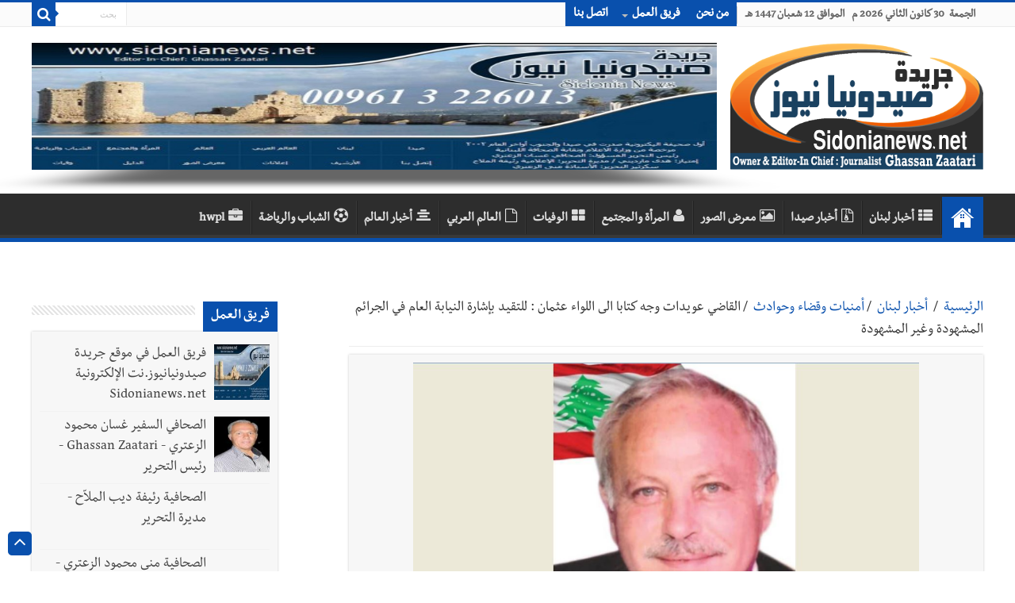

--- FILE ---
content_type: text/html; charset=utf-8
request_url: https://sidonianews.net/article313428/%EF%BF%BD%EF%BF%BD%EF%BF%BD%EF%BF%BD%EF%BF%BD%EF%BF%BD%EF%BF%BD%EF%BF%BD%EF%BF%BD%EF%BF%BD%EF%BF%BD%EF%BF%BD-%EF%BF%BD%EF%BF%BD%EF%BF%BD%EF%BF%BD%EF%BF%BD%EF%BF%BD%EF%BF%BD%EF%BF%BD%EF%BF%BD%EF%BF%BD%EF%BF%BD%EF%BF%BD-%EF%BF%BD%EF%BF%BD%EF%BF%BD%EF%BF%BD%EF%BF%BD%EF%BF%BD-%EF%BF%BD%EF%BF%BD%EF%BF%BD%EF%BF%BD%EF%BF%BD%EF%BF%BD%EF%BF%BD%EF%BF%BD%EF%BF%BD%EF%BF%BD-%EF%BF%BD%EF%BF%BD%EF%BF%BD%EF%BF%BD%EF%BF%BD%EF%BF%BD-%EF%BF%BD%EF%BF%BD%EF%BF%BD%EF%BF%BD%EF%BF%BD%EF%BF%BD%EF%BF%BD%EF%BF%BD%EF%BF%BD%EF%BF%BD%EF%BF%BD%EF%BF%BD-%EF%BF%BD%EF%BF%BD%EF%BF%BD%EF%BF%BD%EF%BF%BD%EF%BF%BD%EF%BF%BD%EF%BF%BD%EF%BF%BD%EF%BF%BD---%EF%BF%BD%EF%BF%BD%EF%BF%BD%EF%BF%BD%EF%BF%BD%EF%BF%BD%EF%BF%BD%EF%BF%BD%EF%BF%BD%EF%BF%BD%EF%BF%BD%EF%BF%BD-%EF%BF%BD%EF%BF%BD%EF%BF%BD%EF%BF%BD%EF%BF%BD%EF%BF%BD%EF%BF%BD%EF%BF%BD%EF%BF%BD%EF%BF%BD%EF%BF%BD%EF%BF%BD-%EF%BF%BD%EF%BF%BD%EF%BF%BD%EF%BF%BD%EF%BF%BD%EF%BF%BD%EF%BF%BD%EF%BF%BD%EF%BF%BD%EF%BF%BD%EF%BF%BD%EF%BF%BD%EF%BF%BD%EF%BF%BD-%EF%BF%BD%EF%BF%BD%EF%BF%BD%EF%BF%BD%EF%BF%BD%EF%BF%BD%EF%BF%BD%EF%BF%BD%EF%BF%BD%EF%BF%BD-%EF%BF%BD%EF%BF%BD%EF%BF%BD%EF%BF%BD-%EF%BF%BD%EF%BF%BD%EF%BF%BD%EF%BF%BD%EF%BF%BD%EF%BF%BD%EF%BF%BD%EF%BF%BD%EF%BF%BD%EF%BF%BD%EF%BF%BD%EF%BF%BD%EF%BF%BD%EF%BF%BD-%EF%BF%BD%EF%BF%BD%EF%BF%BD%EF%BF%BD%EF%BF%BD%EF%BF%BD%EF%BF%BD%EF%BF%BD%EF%BF%BD%EF%BF%BD%EF%BF%BD%EF%BF%BD%EF%BF%BD%EF%BF%BD%EF%BF%BD%EF%BF%BD-%EF%BF%BD%EF%BF%BD%EF%BF%BD%EF%BF%BD%EF%BF%BD%EF%BF%BD%EF%BF%BD%EF%BF%BD-%EF%BF%BD%EF%BF%BD%EF%BF%BD%EF%BF%BD%EF%BF%BD%EF%BF%BD%EF%BF%BD%EF%BF%BD%EF%BF%BD%EF%BF%BD%EF%BF%BD%EF%BF%BD%EF%BF%BD%EF%BF%BD%EF%BF%BD%EF%BF%BD
body_size: 15857
content:
<!DOCTYPE html>
<html dir="rtl" lang="ar">

<head>
    <script>
        var url = window.location.href;
        if (url.includes(".org")) {
            window.location.href = url.replace(".org", ".net");
        }
        if (url.includes(".com")) {
            window.location.href = url.replace(".com", ".net");
        }
    </script>
    <meta http-equiv="Content-Type" content="text/html; charset=UTF-8">
    <!--<meta name="viewport" content="width=device-width, initial-scale=1, maximum-scale=1">-->
    <meta name="viewport" content="width=device-width,minimum-scale=0.25,initial-scale=1, maximum-scale=1.6,user-scalable=yes">
    <meta name="alexaVerifyID" content="cHiVrjzyH--Ltjfq21uNT8utQKg" />
    <!--<meta name="google-site-verification" content="m9VkOt2wJCHNMOlLqQ16cKH1eyA_n5S7MFFVYhwnsB0" />-->
    <link rel="shortcut icon" href="https://sidonianews.net/images/logo.png" title="Favicon" />
    <meta name="description" content="جريدة صيدونيانيوززنت" />
    <!--		<meta name="description" content="القاضي عويدات وجه كتابا الى اللواء عثمان : للتقيد بإشارة النيابة العام في الجرائم المشهودة وغير المشهودة "  />-->
    <!--        <meta name="Keywords" content="Sidonianews, Saida,online, news, Sidon,Saidacity,photo,photogallery, Lebanon, South, Ghassan, Zaatari, Rafik Hariri,Nazik Hariri,Bahia Hariri,Abdul Rahman Bizri,Osama Saad,Saad Hariri,Bahaa Hariri, Waleed bin talal, Imeel lahhod, صيدا, اخبار, الجنوب, لبنان, صيدون،عبدالرحمن، البزري،غسان،الزعتري، مؤسسة الوليد بن طلال, الوليد ,بن طلال,رفيق, الحريري,مرعي ابو مرعي,أسامة سعد، أسامة،سعد،بلدية صيدا,سياحة،الإعلامية الإعلامية رئيفة،الملاح،جينكو،جامعة لبنانية، فرع خامس، أمنيات،قضائيات،مدينة صيدا،صيدا،أولاين،صيدا، سيتي، صيدونيا, نيوز, صيداويات, نت, بيروت، زحلة، عبرا، الهلالية، الجنوب اللبناني، صحافة معرض،صور،أون لاين،حزب الله, نصر الله, جنوبيات, الإعلامية رئيفة الملاح" />-->
    <link rel='stylesheet' type='text/css' media='all' href='https://sidonianews.net/css/style.css' />
    <link rel='stylesheet' type='text/css' media='all' href='https://sidonianews.net/css/skin.css' />
    <link rel="stylesheet" type="text/css" media="screen" href="https://sidonianews.net/css/rtl.css" />
    <link rel="stylesheet" type="text/css" media="screen" href="https://sidonianews.net/css/vticker.css">
    <script type='text/javascript' src='https://sidonianews.net/js/jquery.js'></script>
    <link rel="stylesheet" type='text/css' media='all' href="https://sidonianews.net/css/swiper.min.css">
    <script type='text/javascript' src="https://sidonianews.net/js/swiper.min.js"></script>
    <!---------------------------- facebook/whatsapp ----------------------------->
    <meta property="og:site_name" content="sidonianews.net/جريدة صيدونيانيوز.نت" />
    <meta property="og:title" content="القاضي عويدات وجه كتابا الى اللواء عثمان : للتقيد بإشارة النيابة العام في الجرائم المشهودة وغير المشهودة " />
    <meta property="og:type" content="website" />
    <meta property="og:description" content="القاضي عويدات وجه كتابا الى اللواء عثمان : للتقيد بإشارة النيابة العام في الجرائم المشهودة وغير المشهودة " />
    <meta property="og:image" content="https://sidonianews.net/upload/news/multi_news_img/313428/news_313428_1669731611.27289b86bc72a1af127bde9a75df4a8eba16.png" />
    <meta property="og:image:width" content="300" />
    <meta property="og:image:height" content="300" />
    <meta property="og:url" content="https://sidonianews.net/article313428/القاضي-عويدات-وجه-كتابا-الى-اللواء-عثمان---للتقيد-بإشارة-النيابة-العام-في-الجرائم-المشهودة-وغير-المشهودة" />
    <!---------------------------- twitter ---------------------------->
    <meta name="twitter:site_name" content="@sidonianews" />
    <meta name="twitter:card" content="summary" />
    <meta name="twitter:creator" content="@sidonianews">
    <meta name="twitter:title" content="القاضي عويدات وجه كتابا الى اللواء عثمان : للتقيد بإشارة النيابة العام في الجرائم المشهودة وغير المشهودة " />
    <meta name="twitter:description" content="sidonianews.net/جريدة صيدونيانيوز.نت" />
    <meta name="twitter:image" content="https://sidonianews.net/upload/news/multi_news_img/313428/news_313428_1669731611.27289b86bc72a1af127bde9a75df4a8eba16.png" />
    <meta name="twitter:url" content="https://sidonianews.net/article313428/القاضي-عويدات-وجه-كتابا-الى-اللواء-عثمان---للتقيد-بإشارة-النيابة-العام-في-الجرائم-المشهودة-وغير-المشهودة" />
    <meta name="google-site-verification" content="X6zo_fazSKoN4iaV2sLzCrCBqX0ILnD3wKrdusYWEUE" />
    <!-- Global site tag (gtag.js) - Google Analytics -->
    <script async src="https://www.googletagmanager.com/gtag/js?id=UA-140411072-1"></script>
    <script>
        window.dataLayer = window.dataLayer || [];

        function gtag() {
            dataLayer.push(arguments);
        }
        gtag('js', new Date());

        gtag('config', 'UA-140411072-1');
    </script>
        <title>القاضي عويدات وجه كتابا الى اللواء عثمان : للتقيد بإشارة النيابة العام في الجرائم المشهودة وغير المشهودة</title>

    <!--		<title>sidonianews.net/جريدة صيدونيانيوز.نت</title>-->
</head>

<body id="top" class="rtl home page page-id-25 page-template-default lazy-enabled">
    <!--<div id="top_mask"></div>-->
    <div class="wrapper-outer">
        <div class="background-cover"></div>
        <aside id="slide-out">
            <div class="search-mobile">
                <form method="get" action="https://sidonianews.net/_search.php">
                    <button class="search-button" type="submit" value="بحث"><i class="fa fa-search"></i></button>
                    <input type="text" id="s-mobile" name="q" title="بحث" value="بحث" onfocus="if (this.value == 'بحث') {
                                    this.value = '';
                                }" onblur="if (this.value == '') {
                                            this.value = 'بحث';
                                        }" />
                </form>
            </div>
            <!-- .search-mobile /-->
            <div id="mobile-menu"></div>
        </aside>
        <!-- #slide-out /-->

        <div id="wrapper" class="wide-layout">
            <div class="inner-wrapper">
                <header id="theme-header" class="theme-header">
                    <div id="top-nav" class="top-nav">
                        <div class="container">
                            <span class="today-date">
                                الجمعة&nbsp;  30 كانون الثاني 2026 م &nbsp; الموافق 12 شعبان  1447 هـ                            </span>

                            <div class="top-menu">
                                <ul id="menu-up" class="menu">
                                                                            <li id="menu-item-22" class="menu-item menu-item-type-post_type menu-item-object-page menu-item-22"><a href="https://sidonianews.net/page1/من-نحن" target='_blank'>من نحن</a></li>
                                        <li id="menu-item-597" class="menu-item menu-item-type-custom menu-item-object-custom menu-item-has-children menu-item-597"><a href="javascript:;">فريق العمل</a>
                                            <ul class="sub-menu">
                                                
                                                    <li id="menu-item-598" class="menu-item menu-item-type-custom menu-item-object-custom menu-item-598"><a href="https://sidonianews.net/team9/فريق-العمل-في-موقع-جريدة-صيدونيانيوز.نت-الإلكترونية--Sidonianews.net" target='_blank'>فريق العمل في موقع جريدة صيدونيانيوز.نت الإلكترونية  Sidonianews.net</a></li>

                                                    <!--<li id="menu-item-599" class="menu-item menu-item-type-custom menu-item-object-custom menu-item-599"><a href="https://sidonianews.net/page3/مديرة-التحرير">مديرة التحرير</a></li>-->
                                                    <!--    <li id="menu-item-600" class="menu-item menu-item-type-custom menu-item-object-custom menu-item-has-children menu-item-600"><a href="#">عنصر فرعي</a>
                                                                <ul class="sub-menu">
                                                                    <li id="menu-item-601" class="menu-item menu-item-type-custom menu-item-object-custom menu-item-601"><a href="#">عنصر فرعي ٢</a>
                                                                    </li>
                                                                    <li id="menu-item-602" class="menu-item menu-item-type-custom menu-item-object-custom menu-item-602"><a href="#">عنصر فرعي ٢</a>
                                                                    </li>
                                                                </ul>
                                                            </li>-->
                                                
                                                    <li id="menu-item-598" class="menu-item menu-item-type-custom menu-item-object-custom menu-item-598"><a href="https://sidonianews.net/team1/الصحافي-السفير-غسان-محمود--الزعتري---Ghassan-Zaatari---رئيس-التحرير" target='_blank'>الصحافي السفير غسان محمود  الزعتري - Ghassan Zaatari - رئيس التحرير</a></li>

                                                    <!--<li id="menu-item-599" class="menu-item menu-item-type-custom menu-item-object-custom menu-item-599"><a href="https://sidonianews.net/page3/مديرة-التحرير">مديرة التحرير</a></li>-->
                                                    <!--    <li id="menu-item-600" class="menu-item menu-item-type-custom menu-item-object-custom menu-item-has-children menu-item-600"><a href="#">عنصر فرعي</a>
                                                                <ul class="sub-menu">
                                                                    <li id="menu-item-601" class="menu-item menu-item-type-custom menu-item-object-custom menu-item-601"><a href="#">عنصر فرعي ٢</a>
                                                                    </li>
                                                                    <li id="menu-item-602" class="menu-item menu-item-type-custom menu-item-object-custom menu-item-602"><a href="#">عنصر فرعي ٢</a>
                                                                    </li>
                                                                </ul>
                                                            </li>-->
                                                
                                                    <li id="menu-item-598" class="menu-item menu-item-type-custom menu-item-object-custom menu-item-598"><a href="https://sidonianews.net/team3/الصحافية--رئيفة-ديب-الملاّح---مديرة-التحرير" target='_blank'>الصحافية  رئيفة ديب الملاّح - مديرة التحرير</a></li>

                                                    <!--<li id="menu-item-599" class="menu-item menu-item-type-custom menu-item-object-custom menu-item-599"><a href="https://sidonianews.net/page3/مديرة-التحرير">مديرة التحرير</a></li>-->
                                                    <!--    <li id="menu-item-600" class="menu-item menu-item-type-custom menu-item-object-custom menu-item-has-children menu-item-600"><a href="#">عنصر فرعي</a>
                                                                <ul class="sub-menu">
                                                                    <li id="menu-item-601" class="menu-item menu-item-type-custom menu-item-object-custom menu-item-601"><a href="#">عنصر فرعي ٢</a>
                                                                    </li>
                                                                    <li id="menu-item-602" class="menu-item menu-item-type-custom menu-item-object-custom menu-item-602"><a href="#">عنصر فرعي ٢</a>
                                                                    </li>
                                                                </ul>
                                                            </li>-->
                                                
                                                    <li id="menu-item-598" class="menu-item menu-item-type-custom menu-item-object-custom menu-item-598"><a href="https://sidonianews.net/team2/الصحافية-منى-محمود-الزعتري---سكرتير-التحرير" target='_blank'>الصحافية منى محمود الزعتري - سكرتير التحرير</a></li>

                                                    <!--<li id="menu-item-599" class="menu-item menu-item-type-custom menu-item-object-custom menu-item-599"><a href="https://sidonianews.net/page3/مديرة-التحرير">مديرة التحرير</a></li>-->
                                                    <!--    <li id="menu-item-600" class="menu-item menu-item-type-custom menu-item-object-custom menu-item-has-children menu-item-600"><a href="#">عنصر فرعي</a>
                                                                <ul class="sub-menu">
                                                                    <li id="menu-item-601" class="menu-item menu-item-type-custom menu-item-object-custom menu-item-601"><a href="#">عنصر فرعي ٢</a>
                                                                    </li>
                                                                    <li id="menu-item-602" class="menu-item menu-item-type-custom menu-item-object-custom menu-item-602"><a href="#">عنصر فرعي ٢</a>
                                                                    </li>
                                                                </ul>
                                                            </li>-->
                                                
                                                    <li id="menu-item-598" class="menu-item menu-item-type-custom menu-item-object-custom menu-item-598"><a href="https://sidonianews.net/team4/المهندس-محمد-غسان-الزعتري" target='_blank'>المهندس محمد غسان الزعتري</a></li>

                                                    <!--<li id="menu-item-599" class="menu-item menu-item-type-custom menu-item-object-custom menu-item-599"><a href="https://sidonianews.net/page3/مديرة-التحرير">مديرة التحرير</a></li>-->
                                                    <!--    <li id="menu-item-600" class="menu-item menu-item-type-custom menu-item-object-custom menu-item-has-children menu-item-600"><a href="#">عنصر فرعي</a>
                                                                <ul class="sub-menu">
                                                                    <li id="menu-item-601" class="menu-item menu-item-type-custom menu-item-object-custom menu-item-601"><a href="#">عنصر فرعي ٢</a>
                                                                    </li>
                                                                    <li id="menu-item-602" class="menu-item menu-item-type-custom menu-item-object-custom menu-item-602"><a href="#">عنصر فرعي ٢</a>
                                                                    </li>
                                                                </ul>
                                                            </li>-->
                                                                                                                                        </ul>
                                        </li>
                                        <!--<li id="menu-item-97" class="menu-item menu-item-type-post_type menu-item-object-page menu-item-97"><a href="#">سياسة الخصوصية</a></li>-->
                                        <li id="menu-item-23" class="menu-item menu-item-type-post_type menu-item-object-page menu-item-23"><a href="https://sidonianews.net/contact/إتصل-بنا" target='_blank'>اتصل بنا</a></li>
                                </ul>
                            </div>

                            <div class="search-block">
                                <form method="get" id="searchform-header" action="https://sidonianews.net/_search.php">
                                    <button class="search-button" type="submit" value="بحث"><i class="fa fa-search"></i></button>
                                    <input class="search-live" type="text" id="s-header" name="q" title="بحث" value="بحث" onfocus="if (this.value == 'بحث') {
                                                    this.value = '';
                                                }" onblur="if (this.value == '') {
                                                            this.value = 'بحث';
                                                        }" />
                                </form>
                            </div>
                            <!-- .search-block /-->
                        </div>
                        <!-- .container /-->
                    </div>
                    <!-- .top-menu /-->

                                        <div class="header-content">
                        <a id="slide-out-open" class="slide-out-open" href="#"><span></span></a> <!-- .buttom of menu mobile /-->
                        <div class="logo">
                            <a title="Sidonianews.net/ Daily newspaper published by Journalist Ghassan  Zaatari / Saida - Lebanon /جريدة صيدونيانيوز.نت" href="https://sidonianews.net/index.php" target='_blank'>
                                <img src="https://sidonianews.net/images/logo.png" alt="صيدونيانيوز" />
                            </a>
                        </div>
                        <!--    <div class="e3lan e3lan-top swiper-container-top">
                                                            <div class="swiper-wrapper">
                            <div class='swiper-slide'><a target='_blank' href='https://sidonianews.net/redirect.php?banr=114' ><img src='https://sidonianews.net/upload/banner/multi_banner_img/114/banner_114_1757786622.237493c16e94bfc6f6e13fc6dc247abe6358.jpg' alt=''/></a></div>                                                            </div>
                            
                                                            <div class="swiper-pagination"></div>
                                                        </div>-->

                        <div class="e3lan e3lan-top swiper-container-top">
                                                        <div class="swiper-wrapper">
                                <div class='swiper-slide'><a target='_blank' href='https://sidonianews.net/redirect.php?banr=114' ><img src='https://sidonianews.net/upload/banner/multi_banner_img/114/banner_114_1757786622.237493c16e94bfc6f6e13fc6dc247abe6358.jpg' alt=''/></a></div>                            </div>
                            <!--Add Pagination-->
                            <!--                                <div class="swiper-pagination"></div>
                                                                  <a href="#" target="_balnk"> 
                                                                    <img src="images/sahifa-ar-728.jpg" alt="Buy Sahifa Theme Now" /> 
                                                                    </a>                              -->
                        </div>


                        <!-- <div class="swiper-container">
                            
                                                        <div class="swiper-wrapper">
                                            
                                                        </div>
                                                         Add Pagination 
                                                        <div class="swiper-pagination"></div>
                                                        </div>
                            -->


                        <!-- .logo /-->
                        <div class="clear"></div>
                    </div>

                    <nav id="main-nav">
                        <div class="container">
                            <div class="main-menu">
                                <ul id="menu-down" class="menu">

                                    <li id="menu-item-16" class="menu-item menu-item-type-custom menu-item-object-custom current-menu-item current_page_item menu-item-home menu-item-16"><a href="https://sidonianews.net/index.php"><i class="fa fa-home"></i>البداية</a></li>
                                    <li class='menu-item menu-item-type-taxonomy menu-item-object-category'><a href='https://sidonianews.net/cat2/أخبار-لبنان' target='_blank'><i class='fa fa-th-list'></i>أخبار لبنان</a></li><li class='menu-item menu-item-type-taxonomy menu-item-object-category'><a href='https://sidonianews.net/cat1/أخبار-صيدا' target='_blank'><i class='fa fa-file-archive-o'></i>أخبار صيدا</a></li><li class='menu-item menu-item-type-taxonomy menu-item-object-category'><a href='https://sidonianews.net/gallery/' target='_blank'><i class='fa fa-image'></i>معرض الصور</a></li><li class='menu-item menu-item-type-taxonomy menu-item-object-category'><a href='https://sidonianews.net/cat5/المرأة-والمجتمع' target='_blank'><i class='fa fa-user'></i>المرأة والمجتمع</a></li><li class='menu-item menu-item-type-taxonomy menu-item-object-category'><a href='https://sidonianews.net/wafeyaat/' target='_blank'><i class='fa fa-th-large'></i>الوفيات</a></li><li class='menu-item menu-item-type-taxonomy menu-item-object-category'><a href='https://sidonianews.net/cat3/العالم-العربي' target='_blank'><i class='fa fa-file-o'></i>العالم العربي</a></li><li class='menu-item menu-item-type-taxonomy menu-item-object-category'><a href='https://sidonianews.net/cat4/أخبار-العالم' target='_blank'><i class='fa fa-align-center'></i>أخبار العالم</a></li><li class='menu-item menu-item-type-taxonomy menu-item-object-category'><a href='https://sidonianews.net/cat6/الشباب-والرياضة' target='_blank'><i class='fa fa-soccer-ball-o'></i>الشباب والرياضة</a></li><li class='menu-item menu-item-type-taxonomy menu-item-object-category'><a href='https://sidonianews.net/cat17/hwpl' target='_blank'><i class='fa fa-briefcase'></i>hwpl</a></li>                                    <!--  <li id="menu-item-6" class="menu-item menu-item-type-taxonomy menu-item-object-category menu-item-6"><a title="أخبار عربية" href="#"><i class="fa fa-newspaper-o"></i>أخبار عربية</a></li>
                                        <li id="menu-item-5" class="menu-item menu-item-type-taxonomy menu-item-object-category menu-item-5"><a title="أخبار عالمية" href="#"><i class="fa fa-globe fa"></i>أخبار عالمية</a></li>
                                        <li id="menu-item-4" class="menu-item menu-item-type-taxonomy menu-item-object-category menu-item-4"><a title="أخبار اقتصادية" href="#"><i class="fa fa-money"></i>اقتصاد</a></li>
                                        <li id="menu-item-7" class="menu-item menu-item-type-taxonomy menu-item-object-category menu-item-7"><a title="تكنولوجيا" href="#"><i class="fa fa-laptop"></i>تكنولوجيا</a></li>
                                        <li id="menu-item-4701" class="menu-item menu-item-type-taxonomy menu-item-object-category menu-item-4701"><a title="سيارات 2017" href="#"><i class="fa fa-car"></i>سيارات</a></li>
                                        <li id="menu-item-570" class="menu-item menu-item-type-custom menu-item-object-custom menu-item-has-children menu-item-570"><a href="#"><i class="fa fa-folder"></i>الأرشيف</a>
                                            <ul class="sub-menu menu-sub-content">
                                                <li id="menu-item-582" class="menu-item menu-item-type-taxonomy menu-item-object-post_tag menu-item-582"><a href="#"><i class="fa fa-tag"></i>أرشيف الوسم</a></li>
                                                <li id="menu-item-586" class="menu-item menu-item-type-custom menu-item-object-custom menu-item-586"><a href="#"><i class="fa fa-calendar"></i>أرشيف التاريخ</a></li>
                                                <li id="menu-item-584" class="menu-item menu-item-type-custom menu-item-object-custom menu-item-584"><a href="#"><i class="fa fa-search"></i>نتائج البحث</a></li>
                                            </ul>                                       
                                        </li>
                                        <li id="menu-item-8" class="menu-item menu-item-type-taxonomy menu-item-object-category menu-item-8"><a title="رياضة" href="#"><i class="fa fa-futbol-o"></i>رياضة</a></li>
                                        <li id="menu-item-9" class="menu-item menu-item-type-taxonomy menu-item-object-category menu-item-9"><a title="فن وثقافة" href="#"><i class="fa fa-music"></i>فن وثقافة</a></li>
                                        <li id="menu-item-11" class="menu-item menu-item-type-taxonomy menu-item-object-category menu-item-11"><a title="تعليم" href="#"><i class="fa fa-graduation-cap"></i>تعليم</a></li>
                                        <li id="menu-item-12" class="menu-item menu-item-type-taxonomy menu-item-object-category menu-item-12"><a title="صحة" href="#"><i class="fa fa-hospital-o"></i>صحة</a></li>                                          
                                        <li id="menu-item-10" class="menu-item menu-item-type-taxonomy menu-item-object-category menu-item-10"><a title="منوعات" href="#"><i class="fa fa-bars"></i>منوعات</a></li>-->
                                </ul>
                            </div>
                        </div>
                    </nav> <!-- .main-nav /-->
                </header> <!-- #header /-->
                <div id="main-content" class="container sidebar-left">
                    <div id="ticker" class="hidden">
                        <ul>
                                                                    <li>
                                            <label class="lbl-cat">أخبار صيدا</label>
                                            <a href="https://sidonianews.net/article334837/صيدا-عاصمة-متوسطية-للثقافة-والحوار--مخاوف-من-تطبيع-مُحتمل-مع-إسرائيل----ما-قاله-حجازي-لا-يبدّد-الشكوك-القائمة----مطالب-بإقفال-الثغرات-التي-قد-تؤدي-إلى-ذلك-" target="_blank">صيدا عاصمة متوسطية للثقافة والحوار: مخاوف من تطبيع مُحتمل مع إسرائيل؟ | ما قاله حجازي لا يبدّد الشكوك القائمة؟ | مطالب بإقفال الثغرات التي قد تؤدي إلى ذلك؟</a>
                                        </li>
                                                                                                                                        <li>
                                            <label class="lbl-cat">أخبار لبنان</label>
                                            <a href="https://sidonianews.net/article334836/الأخبار-تنشر-نص-مسوّدة-اتفاق-تسليم-السجناء-الى-سوريا--إطلاق-المدانين-بالقتل-الذين-أمضوا-10-سنوات-سجنية" target="_blank">الأخبار تنشر نص مسوّدة اتفاق تسليم السجناء الى سوريا: إطلاق المدانين بالقتل الذين أمضوا 10 سنوات سجنية</a>
                                        </li>
                                                                            <li>
                                            <label class="lbl-cat">أخبار لبنان</label>
                                            <a href="https://sidonianews.net/article334835/أسرار-الصحف-المحلية-الصادرة-في-لبنان--يوم-الخميس-في-29-كانون-الثاني-2026" target="_blank">أسرار الصحف المحلية الصادرة في لبنان  يوم الخميس في 29 كانون الثاني 2026</a>
                                        </li>
                                                                            <li>
                                            <label class="lbl-cat">أخبار لبنان</label>
                                            <a href="https://sidonianews.net/article334834/مقدمات-نشرات-الأخبار-المسائية-في-لبنان-ليوم-الأربعاء-28-1-2026" target="_blank">مقدمات نشرات الأخبار المسائية في لبنان ليوم الأربعاء 28-1-2026</a>
                                        </li>
                                                                                                                                                                                                                                                                                                                                                                                                                                                                                                        <!-- <li>
                                          <label class="lbl-cat">أخبار لبنان</label>
                                          <a href="#" target="_self">لاتنتن قثيبس يثصس</a>
                                      </li>
                                      <li>
                                          <label class="lbl-cat" >وفيات</label>
                                          <a href="#" target="_self">عهتفقثيب صثيبق لباا</a>
                                      </li>-->
                        </ul>
                    </div><div id="main-content" class="container sidebar-left">
    
    <div id="ads250_250-widget-2" class="widget e3lan e3lan250_250-widget">
        <div class="widget-container">                                    
                    </div>
    </div>
     
        <div class="content">   
           
           <div id='crumbs'>
                        <span><a class='crumbs-home' href='https://sidonianews.net/index.php' style='color:#0950AD;'>الرئيسية</a></span> 
                        <span class='delimiter'>/</span>                         
                        <span><a href='https://sidonianews.net/cat2/أخبار-لبنان' style='color:#0950AD;'>أخبار لبنان</a></span> 
                        <span class='delimiter'>/</span><span><a href='https://sidonianews.net/part14/أمنيات-وقضاء-وحوادث' style='color:#0950AD;'>أمنيات وقضاء وحوادث</a></span>
                            <span class='delimiter'>/</span><span class='current'>القاضي عويدات وجه كتابا الى اللواء عثمان : للتقيد بإشارة النيابة العام في الجرائم المشهودة وغير المشهودة</span> </br>
                         <span class='current'></span>
                        </div><article class='post-listing post-4969 post type-post status-publish format-standard has-post-thumbnail hentry category-arab tag-66 tag-2816 tag-143 tag-155' id='the-post'> 
                         <div class='single-post-thumb'><img width='540' height='330'  src='https://sidonianews.net/upload/news/multi_news_img/313428/news_313428_1669731611.27289b86bc72a1af127bde9a75df4a8eba16.png' class='attachment-slider size-slider wp-post-image'/></div><div class='post-inner'>
                         <div style='text-align: center;'>
                        <h4 id='title_under_img'>
                            <span ></span>
                        </h4>
                       </div>
                    <h1 class='name post-title entry-title'>
                        <span>جريدة صيدونيانيوز.نت / القاضي عويدات وجه كتابا الى اللواء عثمان : للتقيد بإشارة النيابة العام في الجرائم المشهودة وغير المشهودة</span>
                    </h1>
                     <p class='post-meta'><span class='post-cats'><i class='fa fa-user'></i> جريدة صيدونيانيوز.نت </span><span class='post-cats'><i class='fa fa-folder-open'></i>أخبار لبنان</span>
                        <span class='tie-date'><i class='fa fa-star'></i>أمنيات وقضاء وحوادث</span>
                        <span class='tie-date'><i class='fa fa-calendar-o'></i> 2022-11-29</span>                       
                        </p><span id='toolbar_box' style='float:left;'>                       
                        <a class='hideen' href='https://www.facebook.com/sharer/sharer.php?u=https://sidonianews.net/article313428/القاضي-عويدات-وجه-كتابا-الى-اللواء-عثمان---للتقيد-بإشارة-النيابة-العام-في-الجرائم-المشهودة-وغير-المشهودة' id='facebook_share_btn' target='_blank' ><i class='fa fa-facebook'></i></a>
                        <a class='hideen' href='https://twitter.com/share?text=القاضي عويدات وجه كتابا الى اللواء عثمان : للتقيد بإشارة النيابة العام في الجرائم المشهودة وغير المشهودة&via=sidonianews&url=https://sidonianews.net/article313428/القاضي-عويدات-وجه-كتابا-الى-اللواء-عثمان---للتقيد-بإشارة-النيابة-العام-في-الجرائم-المشهودة-وغير-المشهودة&counturl=https://sidonianews.net/article313428/القاضي-عويدات-وجه-كتابا-الى-اللواء-عثمان---للتقيد-بإشارة-النيابة-العام-في-الجرائم-المشهودة-وغير-المشهودة' id='twitter_tweet_btn' target='_blank' ><i class='fa fa-twitter'></i></a>
                        <a class='hideen' href='https://wa.me/?text=https%3A%2F%2Fsidonianews.net%2Farticle313428%2F%D8%A7%D9%84%D9%82%D8%A7%D8%B6%D9%8A-%D8%B9%D9%88%D9%8A%D8%AF%D8%A7%D8%AA-%D9%88%D8%AC%D9%87-%D9%83%D8%AA%D8%A7%D8%A8%D8%A7-%D8%A7%D9%84%D9%89-%D8%A7%D9%84%D9%84%D9%88%D8%A7%D8%A1-%D8%B9%D8%AB%D9%85%D8%A7%D9%86---%D9%84%D9%84%D8%AA%D9%82%D9%8A%D8%AF-%D8%A8%D8%A5%D8%B4%D8%A7%D8%B1%D8%A9-%D8%A7%D9%84%D9%86%D9%8A%D8%A7%D8%A8%D8%A9-%D8%A7%D9%84%D8%B9%D8%A7%D9%85-%D9%81%D9%8A-%D8%A7%D9%84%D8%AC%D8%B1%D8%A7%D8%A6%D9%85-%D8%A7%D9%84%D9%85%D8%B4%D9%87%D9%88%D8%AF%D8%A9-%D9%88%D8%BA%D9%8A%D8%B1-%D8%A7%D9%84%D9%85%D8%B4%D9%87%D9%88%D8%AF%D8%A9' id='whatsapp_share_btn' target='_blank' ><i class='fa fa-whatsapp'></i></a>                        
                        <a href='https://sidonianews.net/allpic313428/كل-الصور' target='_blank' id='print_icon'><img src='https://sidonianews.net/images/toolbar_box_print.png'   title='طباعة الخبر مع الصور المرفقة الكاملة'/></a>
                        <a href='https://sidonianews.net/nopic313428/فقط-اول-صورة' target='_blank' id='print_icon'><img src='https://sidonianews.net/images/toolbar_box_print_all.png' title='طباعة الخبر بدون الصور المرفقة'/></a>
                        <a href='javascript:;' id='font_plus_icon'><img src= 'https://sidonianews.net/images/toolbar_box_font_plus.png' /></a>
                        <a href='javascript:;' id='font_minus_icon'><img src= 'https://sidonianews.net/images/toolbar_box_font_minus.png'/></a>
                        </span>
                        <div class='clear'><div id='record_content_info' class='entry'>                        
                        <p><p style="text-align: justify;">
	&nbsp;
</p>
<p style="text-align: justify;">
	Sidonianews.net
</p>
<p style="text-align: justify;">
	--------------------
</p>
<p style="text-align: justify;">
	&nbsp;
</p>
<p style="text-align: justify;">
	وجه النائب العام التمييزي القاضي غسان عويدات، كتابا الى المدير العام لقوى الامن الداخلي اللواء عماد عثمان، اكد فيه &quot;وجوب التقيد بإشارة النيابة العامة المختصة، من قبل الضابطة العدلية في الجرائم المشهودة وغير المشهودة، والاتصال بالنيابة العامة التمييزية في حال تعذر الاتصال بالنائب العام الاستئنافي المختص او من ينوب عنه بسبب إعتكاف القضاة&quot;.
</p>
<p style="text-align: justify;">
	&nbsp;
</p>
<p style="text-align: justify;">
	واعتبر عويدات في الكتاب الذي طلب فيه من عثمان تعميمه على مراكز قوى الامن، ان &quot;اجراءات التحقيق مناطة بإشراف النيابة ، وبالتالي فان نص المادة 40 من قانون أصول المحاكمات الجزائية لا يستقيم إلا بحضور النيابات العامة&quot;.
</p>
<p style="text-align: justify;">
	&nbsp;
</p>
<p style="text-align: justify;">
	واكد عويدات ان &quot;على الضابطة العدلية في الجرائم المشهودة وغير المشهودة التقيد بإشارة النيابة العامة المختصة، وفي حال تعذر الاتصال بالنائب العام الاستئنافي او من ينوب عنه، وفي الظروف التي تمر بها البلاد، يقتضي الاتصال بالنيابة العامة التمييزية للاخذ بإشارتها&quot;.
</p>
<p style="text-align: justify;">
	&nbsp;
</p>
<p style="text-align: justify;">
	ورأى عويدات ان&quot; كثيرين يتذرعون بإعتكاف القضاة لعدم القيام بإجراءات التحقيق الاولي في الجرائم المشهودة وغير المشهودة&quot;، لافتا الى &quot;ان هذه الذريعة لا تستقيم ايضا كون التعليمات تقضي بالاتصال بالنيابة العامة التمييزية ، وعليه يقتضي حصر مذكرتكم الداخلية بهذا التوجيه&quot;.
</p>
<p style="text-align: justify;">
	&nbsp;
</p>
<p style="text-align: justify;">
	كما اكد عويدات في كتابه، ان &quot;التوقيف وجمع الادلة وغيرها من الاجراءات في الجرم المشهود واجب ، وكذلك الاتصال والاخذ بإشارة النيابة العامة واجب ايضا&quot;.
</p>
<p style="text-align: justify;">
	وطنية&nbsp;
</p>
<p style="text-align: justify;">
	--------------------------
</p>
<p style="text-align: justify;">
	<strong>جريدة صيدونيانيوز.نت / اخبار لبنان /&nbsp;القاضي عويدات وجه كتابا الى اللواء عثمان : للتقيد بإشارة النيابة العام في الجرائم المشهودة وغير المشهودة</strong>
</p>
<p style="text-align: justify;">
	&nbsp;
</p>
<p>
	&nbsp;
</p></p>
                        <p style='color:red;text-align: center;'>2022-11-29</p><div style='text-align:right;float:right;'>دلالات:</div><div style='margin:0px 60px 0px 0px;'><a style='border:2px solid #0950AD;padding:3px;' href='https://sidonianews.net/evdnce14/أمنيات-وقضاء-وحوادث' target='_blank' >أمنيات وقضاء وحوادث</a></div><br/><span class='post-meta-author'><i class='fa fa-pencil-square-o'></i> المصدر :الوكالة الوطنية للإعلام </span><br/><br/></div>
                            <div class='clear'></div></div>
                        </article> 
            
            <div id='banners_under_news'>
                 
                <!--<a href="index.php"><img src="images/img13.jpg" class="attachment-slider size-slider wp-post-image"/></a>-->               
                <!--  <a href="index.php"><img src="images/img13.jpg" class="attachment-slider size-slider wp-post-image"/></a>
                <a href="index.php"><img src="images/img13.jpg" class="attachment-slider size-slider wp-post-image"/></a>
                <a href="index.php"><img src="images/img13.jpg" class="attachment-slider size-slider wp-post-image"/></a>
                <a href="index.php"><img src="images/img13.jpg" class="attachment-slider size-slider wp-post-image"/></a>-->
            </div>    
        </div>     

            <aside id="sidebar">
    <div class="theiaStickySidebar">            
        <div id="posts-list-widget-2" class="widget posts-list">
                            <div class="widget-top">
                    <!--<h4><a href="https://sidonianews.net/team/">فريق العمل</a></h4>-->
                    <h4><a>فريق العمل</a></h4>
                    <div class="stripe-line"></div>
                </div>
                <div class="widget-container">				
                    <ul>                        
                          
                            <li>
                                <div class="post-thumbnail">
                                    <a href='https://sidonianews.net/team9/فريق-العمل-في-موقع-جريدة-صيدونيانيوز.نت-الإلكترونية--Sidonianews.net' target='_blank' ><img style='width:70px;height:70px;'  src='https://sidonianews.net/upload/cache/w_100h_100_work_team_9_1743733846.30996ab8fc66f2ea59fa6e8c9e78b7d2d395.jpg' class='attachment-tie-small size-tie-small wp-post-image' alt='فريق العمل في موقع جريدة صيدونيانيوز.نت الإلكترونية  Sidonianews.net'/><span class='fa overlay-icon'></span></a>                                </div>
                                <!--<h3><a href="_details.php?news_id=">فريق العمل في موقع جريدة صيدونيانيوز.نت الإلكتروني...</a></h3>-->
                                <h3><a href="https://sidonianews.net/team9/فريق-العمل-في-موقع-جريدة-صيدونيانيوز.نت-الإلكترونية--Sidonianews.net" target="_blank" >فريق العمل في موقع جريدة صيدونيانيوز.نت الإلكترونية  Sidonianews.net</a></h3>
                                                                                                                                                        
                            </li>                       
                          
                            <li>
                                <div class="post-thumbnail">
                                    <a href='https://sidonianews.net/team1/الصحافي-السفير-غسان-محمود--الزعتري---Ghassan-Zaatari---رئيس-التحرير' target='_blank' ><img style='width:70px;height:70px;'  src='https://sidonianews.net/upload/cache/w_100h_100_work_team_1_1743733946.233c4c94108a9e53a9bc51d3d47a1501507.jpg' class='attachment-tie-small size-tie-small wp-post-image' alt='الصحافي السفير غسان محمود  الزعتري - Ghassan Zaatari - رئيس التحرير'/><span class='fa overlay-icon'></span></a>                                </div>
                                <!--<h3><a href="_details.php?news_id=">الصحافي السفير غسان محمود  الزعتري - Ghassan Zaata...</a></h3>-->
                                <h3><a href="https://sidonianews.net/team1/الصحافي-السفير-غسان-محمود--الزعتري---Ghassan-Zaatari---رئيس-التحرير" target="_blank" >الصحافي السفير غسان محمود  الزعتري - Ghassan Zaatari - رئيس التحرير</a></h3>
                                                                                                                                                        
                            </li>                       
                          
                            <li>
                                <div class="post-thumbnail">
                                    <a href='https://sidonianews.net/team3/الصحافية--رئيفة-ديب-الملاّح---مديرة-التحرير' target='_blank' ><img style='width:70px;height:70px;'  src='https://sidonianews.net/upload/cache/w_100h_100_work_team_3_1748513900.402aaebb1d68d469d932e0471186aa783fb.jpg' class='attachment-tie-small size-tie-small wp-post-image' alt='الصحافية  رئيفة ديب الملاّح - مديرة التحرير'/><span class='fa overlay-icon'></span></a>                                </div>
                                <!--<h3><a href="_details.php?news_id=">الصحافية  رئيفة ديب الملاّح - مديرة التحرير</a></h3>-->
                                <h3><a href="https://sidonianews.net/team3/الصحافية--رئيفة-ديب-الملاّح---مديرة-التحرير" target="_blank" >الصحافية  رئيفة ديب الملاّح - مديرة التحرير</a></h3>
                                                                                                                                                        
                            </li>                       
                          
                            <li>
                                <div class="post-thumbnail">
                                    <a href='https://sidonianews.net/team2/الصحافية-منى-محمود-الزعتري---سكرتير-التحرير' target='_blank' ><img style='width:70px;height:70px;'  src='https://sidonianews.net/upload/work_team/multi_work_img/2/work_team_2_1615801650.89796eefa72fad69a297233483327df213b0.jpg' class='attachment-tie-small size-tie-small wp-post-image' alt='الصحافية منى محمود الزعتري - سكرتير التحرير'/><span class='fa overlay-icon'></span></a>                                </div>
                                <!--<h3><a href="_details.php?news_id=">الصحافية منى محمود الزعتري - سكرتير التحرير</a></h3>-->
                                <h3><a href="https://sidonianews.net/team2/الصحافية-منى-محمود-الزعتري---سكرتير-التحرير" target="_blank" >الصحافية منى محمود الزعتري - سكرتير التحرير</a></h3>
                                                                                                                                                        
                            </li>                       
                          
                            <li>
                                <div class="post-thumbnail">
                                    <a href='https://sidonianews.net/team4/المهندس-محمد-غسان-الزعتري' target='_blank' ><img style='width:70px;height:70px;'  src='https://sidonianews.net/upload/work_team/multi_work_img/4/work_team_4_1615801547.86375a7f362049a22bcc3f2350a995a831b6.jpg' class='attachment-tie-small size-tie-small wp-post-image' alt='المهندس محمد غسان الزعتري'/><span class='fa overlay-icon'></span></a>                                </div>
                                <!--<h3><a href="_details.php?news_id=">المهندس محمد غسان الزعتري</a></h3>-->
                                <h3><a href="https://sidonianews.net/team4/المهندس-محمد-غسان-الزعتري" target="_blank" >المهندس محمد غسان الزعتري</a></h3>
                                                                                                                                                        
                            </li>                       
                         
                    </ul>
                    <div class="clear"></div>
                </div>
                        
        </div>

        <div id="posts-list-widget-2" class="widget posts-list">
                            <div class="widget-top">
                    <h4><a href="https://sidonianews.net/wafeyaat/" target="_blank">الوفيات</a></h4>
                    <div class="stripe-line"></div>
                </div>
                <div class="widget-container">				
                    <ul>
                                                    <li>                                                
                                <h3> * <a href="https://sidonianews.net/wafeyaat13649/وفاة-الحاج-أديب-محي-الدين-حجازي--28-1-2026-آل-حجازي-وأبوظهر-(وفيات-جريدة-صيدونيانيوز.نت)" target="_blank">وفاة الحاج أديب محي الدين حجازي -28-1-2026-آل حجازي وأبوظهر (وفيات جريدة صيدونيانيوز.نت)</a></h3>
                                                            </li> 
                                                    <li>                                                
                                <h3> * <a href="https://sidonianews.net/wafeyaat13648/وفاة-الطفلة-مرفت-مازن-الظريف،-28-كانون-الثاني-2026---آل-الظريف-والزغبي-(وفيات-صيدا-لبنان---جريدة-صيدونيانيوز.نت)" target="_blank">وفاة الطفلة مرفت مازن الظريف، 28 كانون الثاني 2026 - آل الظريف والزغبي (وفيات صيدا لبنان - جريدة صيدونيانيوز.نت)</a></h3>
                                                            </li> 
                                                    <li>                                                
                                <h3> * <a href="https://sidonianews.net/wafeyaat13647/وفاة-خالد-أحمد-حلمي-رمضان--28-1-2028--آل-رمضان-وكريدلي-(وفيات-صيدا-لبنان---جريدة-ضيدونيانيوز.نت)" target="_blank">وفاة خالد أحمد حلمي رمضان -28-1-2028 -آل رمضان وكريدلي (وفيات صيدا لبنان - جريدة ضيدونيانيوز.نت)</a></h3>
                                                            </li> 
                                                    <li>                                                
                                <h3> * <a href="https://sidonianews.net/wafeyaat13646/وفاة-علي-حسين-قلقاس--27-1-2026--آل-قلقاس-وشومان-والغربي-ومرعي-(وفيات-صيدا-لبنان--جريدة-صيدونيانيوز.نت)" target="_blank">وفاة علي حسين قلقاس -27-1-2026 -آل قلقاس وشومان والغربي ومرعي (وفيات صيدا لبنان -جريدة صيدونيانيوز.نت)</a></h3>
                                                            </li> 
                                                    <li>                                                
                                <h3> * <a href="https://sidonianews.net/wafeyaat13645/وفاة-الحاجة-هلا-مصطفى-بسيوني،-الدفن-27-كانون-الثاني-2026-آل-بسيوني-وبدوي--والديراني-وديماسي-وجردلي-وكرجية-وحجازي-(وفيات-صيدا-لبنان---جريدة-صيدونيانيوز.نت)" target="_blank">وفاة الحاجة هلا مصطفى بسيوني، الدفن 27 كانون الثاني 2026 آل بسيوني وبدوي  والديراني وديماسي وجردلي وكرجية وحجازي (وفيات صيدا لبنان - جريدة صيدونيانيوز.نت)</a></h3>
                                                            </li> 
                                                    <li>                                                
                                <h3> * <a href="https://sidonianews.net/wafeyaat13644/وفاة-خالد-محمد-نوفل-الدفن-27-كانون-الثاني-2026---آل-نوفل-وعقل-(وفيات-صيدا-لبنان---جريدة-صيدونيانيوز.نت)" target="_blank">وفاة خالد محمد نوفل الدفن 27 كانون الثاني 2026 - آل نوفل وعقل (وفيات صيدا لبنان - جريدة صيدونيانيوز.نت)</a></h3>
                                                            </li> 
                                                    <li>                                                
                                <h3> * <a href="https://sidonianews.net/wafeyaat13643/وفاة-وفاء-رضا-قصاب-26-1-2026-آل-قصاب-وماضي-وقرعوني-وحديد-وشناعه-وهاشم-والصوري-وشورى-(وفيات-صور-–-صيدا-–-لبنان-–-جريدة-صيدونيانيوز.نت)" target="_blank">وفاة وفاء رضا قصاب 26-1-2026 آل قصاب وماضي وقرعوني وحديد وشناعه وهاشم والصوري وشورى (وفيات صور – صيدا – لبنان – جريدة صيدونيانيوز.نت)</a></h3>
                                                            </li> 
                                                    <li>                                                
                                <h3> * <a href="https://sidonianews.net/wafeyaat13642/وفاة-لوسين-محمد-هاشم---25-1-2026-آل-هاشم-والزغبي-(وفيات-صيدا-لبنان--چریدة-صيدونينيوز-نت)" target="_blank">وفاة لوسين محمد هاشم - 25-1-2026-آل هاشم والزغبي (وفيات صيدا لبنان- چریدة صيدونينيوز نت)</a></h3>
                                                            </li> 
                                                    <li>                                                
                                <h3> * <a href="https://sidonianews.net/wafeyaat13641/وفاة-محمود-محمد-سميح-قبرصلي--26-1-2026-آل-قبرصلي-والبيطار-ومكاري-(وفيات-صيدا-لبنان--جريدة-صيدونيانيوز.نت)" target="_blank">وفاة محمود محمد سميح قبرصلي -26-1-2026-آل قبرصلي والبيطار ومكاري (وفيات صيدا لبنان -جريدة صيدونيانيوز.نت)</a></h3>
                                                            </li> 
                                                    <li>                                                
                                <h3> * <a href="https://sidonianews.net/wafeyaat13640/وفاة-المربي-الفاضل-الدكتور-محمد-طلال-زكريا-البابا-25-1-2026-آل-البابا-وحنقير-وأدهم-(وفيات-صيدا-لبنان---جريدة-صيدونيانيوز.نت)" target="_blank">وفاة المربي الفاضل الدكتور محمد طلال زكريا البابا 25-1-2026 آل البابا وحنقير وأدهم (وفيات صيدا لبنان - جريدة صيدونيانيوز.نت)</a></h3>
                                                            </li> 
                                            </ul>   
                    <div class="clear"></div>
                </div>
                    </div> 



        <div id="ads250_250-widget-2" class="widget e3lan e3lan250_250-widget">
            <div class="widget-top">
                <h4> إعلانات</h4>
                <div class="stripe-line"></div>
            </div>
            <div class="widget-container">                                    
                <div class='e3lan-widget-content e3lan250-250' style='margin:10px;'>
                        <div class='e3lan-cell'>
                        <a target='_blank' href='https://sidonianews.net/redirect.php?banr=77' ><img style='width: 100%;border:2px solid #0950AD;' src='https://sidonianews.net/upload/banner/multi_banner_img/77/banner_77_1768192737.1127e91b527a669555a786bb0105b3ad7d40.jpg' alt='مؤسسة عودة - صيدا'/></a>
                            </div>
                    </div><div class='e3lan-widget-content e3lan250-250' style='margin:10px;'>
                        <div class='e3lan-cell'>
                        <a target='_blank' href='https://sidonianews.net/redirect.php?banr=151' ><img style='width: 100%;border:2px solid #0950AD;' src='https://sidonianews.net/upload/banner/multi_banner_img/151/banner_151_1766725163.39745e460d7b9aba2d3f030e47dcb26be120.jpg' alt='El-barakeh Driving School -Saida ما إلك  بصيدا إلا  مدرسة محمد إبراهيم البركة  لتعلمك فن سواقة السيارات عا الأصول وبتتخرج  بشهادة محترمة بمواصفات عالمية ناطرينكم'/></a>
                            </div>
                    </div><div class='e3lan-widget-content e3lan250-250' style='margin:10px;'>
                        <div class='e3lan-cell'>
                        <a target='_blank' href='https://sidonianews.net/redirect.php?banr=37' ><img style='width: 100%;border:2px solid #0950AD;' src='https://sidonianews.net/upload/banner/multi_banner_img/37/banner_37_1738860978.0225f05d6124ced5ff3c338713d71002d1ad.jpg' alt='مدرسة الفنون الإنجيلية للبنات والبنين - صيدا - Neigb'/></a>
                            </div>
                    </div><div class='e3lan-widget-content e3lan250-250' style='margin:10px;'>
                        <div class='e3lan-cell'>
                        <a target='_blank' href='https://sidonianews.net/redirect.php?banr=45' ><img style='width: 100%;border:2px solid #0950AD;' src='https://sidonianews.net/upload/banner/multi_banner_img/45/banner_45_1762972656.482540d4f784c8b1b5711f78c5044729b0c4.jpg' alt='جمعية إعانة الطفل المعاق - صيدا -(تأسست 2010) التعريف والأهداف والنشاطات والعنوان - كتيب الجمعية'/></a>
                            </div>
                    </div>            </div> 
        </div>
        <div id="posts-list-widget-2" class="widget posts-list">
            <div class="widget-top">
                <h4>إعلانات مبوبة</h4>
                <div class="stripe-line"></div>
            </div>
            <div class="widget-container">	
                                                                                                                <div class="clear"></div>
            </div>
        </div>
        <!--   Twitter 
          <div id="posts-list-widget-2" class="widget posts-list">
              <div class="widget-top">
                  <h4> تويتر </h4>
                  <div class="stripe-line"></div>
              </div>
              <div class="widget-container">
                  <a class="twitter-timeline" width="100%" height="300" data-chrome="transparent noscrollbar noborders nofooter" data-border-color="#AAA" href="https://twitter.com/ziaad"  data-widget-id="124473149310649820" data-tweet-limit="3"></a>           
              </div>
          </div>
    
          <script>!function (d, s, id) {
                  var js, fjs = d.getElementsByTagName(s)[0], p = /^http:/.test(d.location) ? "http" : "https";
                  if (!d.getElementById(id)) {
                      js = d.createElement(s);
                      js.id = id;
                      js.src = p + "://platform.twitter.com/widgets.js";
                      fjs.parentNode.insertBefore(js, fjs);
                  }
              }(document, "script", "twitter-wjs");
          </script>-->
     </div>     
</aside>  
    <div class="clear"></div>
        </div>         
<!--<div class="clear"></div>-->

<!-- <div class="footer-bottom">
        <div class="container">
            <div class="alignright">
            </div>
            <div class="social-icons">
                <a class="ttip-none" title="Rss" href="#" target="_blank"><i class="fa fa-rss"></i></a>
                <a class="ttip-none" title="Google+" href="#" target="_blank"><i class="fa fa-google-plus"></i></a>
                <a class="ttip-none" title="Facebook" href="#" target="_blank"><i class="fa fa-facebook"></i></a>
                <a class="ttip-none" title="Twitter" href="#" target="_blank"><i class="fa fa-twitter"></i></a>
                <a class="ttip-none"  title="sitemap" href="#" target="_blank"><i class="fa fa fa-sitemap"></i></a>	
            </div>
            <div class="alignleft"></div>
            <div class="clear"></div>
        </div> 
     .Container 
    </div> 
.Footer bottom -->
<!--<a href='javascript:;' id='back_to_top'></a>-->

<div id="back_to_top" class="fa fa-angle-up" title="إلى الأعلى"></div>
<script>
    jQuery(window).scroll(function() {
        if (jQuery(this).scrollTop() > 200) {
            jQuery("#back_to_top").fadeIn()
        } else {
            jQuery("#back_to_top").fadeOut()
        }
    });
    jQuery("#back_to_top").click(function() {
        jQuery("body,html").stop(false, false).animate({
            scrollTop: 0
        }, 800);
        return false;
    });
</script>

<div id="ads250_250-widget-2" class="widget e3lan e3lan250_250-widget">
    <div class="widget-container">
            </div>
</div>

</div>
<footer id="theme-footer">
    <div id="footer-widget-area" class="footer-3c">
        <!--        <div id="footer-first" class="footer-widgets-box"> 
                                                                        <div id="text-html-widget-2" class="text-html-box"> 
                                                                    <div class="entry" style="margin-top:20px;"> 
                                                                        <img src="https://sidonianews.net/images/logo_footer.png" alt="صيدونيا نيوز" width="175" height="44">  
                                                                        <p style="margin-top:15px;"><p style="text-align: justify;">
	جريدة صيدونيانيوز.نت &nbsp;www.sidonianews.net
</p>
<p style="text-align: justify;">
	أول صحيفة اليكترونية صدرت في صيدا والجنوب أواخر العام 2002 مرخصة من وزارة الاعلام ونقابة الصحافة اللبنانية
</p>
<p style="text-align: justify; margin-right: 40px;">
	أسسها الصحافي السفير غسان محمود الزعتري 1995
</p>
<p style="text-align: justify; margin-right: 40px;">
	صاحبة الإمتياز : السيدة هدى إبراهيم مارديني&nbsp;
</p>
<p style="text-align: justify; margin-right: 40px;">
	المشرفة العامة الحاجة نشأت عمر حمزة&nbsp;
</p>
<p style="text-align: justify; margin-right: 40px;">
	فريق العمل وهيئة التحرير
</p>
<p style="text-align: justify; margin-right: 40px;">
	رئيس التحرير المسؤول والمدير المسؤول الصحافي غسان الزعتري
</p>
<p style="text-align: justify; margin-right: 40px;">
	مديرة التحرير: الصحافية الأستاذة &nbsp;رئيفة ديب &nbsp;الملاح
</p>
<p style="margin-right: 40px;">
	سكرتير التحرير : الصحافية الأستاذة منى محمود الزعتري
</p>
<p style="margin-right: 40px;">
	المهندس محمد غسان الزعتري&nbsp;
</p></p> 
                                                                    </div> 
                                                                </div> 
                                                                <div class="footer-widget-container">
                                                                    <div id="text-html-widget-2" class="text-html-box"> 
                                                                        <div class="entry" style="margin-top:20px;">                         
                                                                            <p style="margin-top:15px;"></p> 
                                                                        </div> 
                                                                    </div> 
                                                                </div> 
                            <div id="social-3" class="footer-widget social-icons-widget">
                        <div class="footer-widget-top"><h4>تابعنا </h4></div> 
                        <div class="footer-widget-container"> 
                            <div class="social-icons"> 
                                <a class="ttip-none" title="Facebook" href="https://www.facebook.com/Sidonianews" target="_blank"><i class="fa fa-facebook"></i></a>                                           
                                <a class="ttip-none" title="twitter" href="https://twitter.com/sidonianews" target="_blank"><i class="fa fa-twitter"></i></a>                                                                                           
                            </div> 
                        </div>
                    </div>
                </div> -->

        <div id="footer-first" class="footer-widgets-box">
            <div id="posts-list-widget-2" class="footer-widget posts-list">
                <div class="footer-widget-top">
                    <h4>الأكثر مشاهدة لليوم</h4>
                </div>
                            </div>
        </div>


        <div id="footer-second" class="footer-widgets-box">
            <div id="posts-list-widget-2" class="footer-widget posts-list">
                <div class="footer-widget-top">
                    <h4>الأكثر مشاهدة البارحة</h4>
                </div>
                                    <div class="footer-widget-container">
                        <ul>
                                                            <li>
                                    <div class="post-thumbnail">
                                        <!--  <a href="#"><img width="110" height="75" src="images/img14.jpg" class="attachment-tie-small size-tie-small wp-post-image" alt=""/>-->
                                        <a href='https://sidonianews.net/article334837/صيدا-عاصمة-متوسطية-للثقافة-والحوار--مخاوف-من-تطبيع-مُحتمل-مع-إسرائيل----ما-قاله-حجازي-لا-يبدّد-الشكوك-القائمة----مطالب-بإقفال-الثغرات-التي-قد-تؤدي-إلى-ذلك-' target='_blank' ><img  src='https://sidonianews.net/upload/cache/w_100h_70_news_334837_1769662965.428348407a2bcc125db73a9c68d9058d128c.jpg' class='attachment-tie-small size-tie-small wp-post-image' alt='صيدا عاصمة متوسطية للثقافة والحوار: مخاوف من تطبيع مُحتمل مع إسرائيل؟ | ما قاله حجازي لا يبدّد الشكوك القائمة؟ | مطالب بإقفال الثغرات التي قد تؤدي إلى ذلك؟'/><span class='fa overlay-icon'></span></a>                                    </div>
                                    <h4 style="line-height:1.2; "><a href="https://sidonianews.net/article334837/صيدا-عاصمة-متوسطية-للثقافة-والحوار--مخاوف-من-تطبيع-مُحتمل-مع-إسرائيل----ما-قاله-حجازي-لا-يبدّد-الشكوك-القائمة----مطالب-بإقفال-الثغرات-التي-قد-تؤدي-إلى-ذلك-">صيدا عاصمة متوسطية للثقافة والحوار: مخاوف من تطبيع...</a></h4>
                                                                        <!--<span class="tie-date"><i class="fa fa-calendar-o"></i>2026-01-29</span>-->
                                </li>
                                                            <li>
                                    <div class="post-thumbnail">
                                        <!--  <a href="#"><img width="110" height="75" src="images/img14.jpg" class="attachment-tie-small size-tie-small wp-post-image" alt=""/>-->
                                        <a href='https://sidonianews.net/article334835/أسرار-الصحف-المحلية-الصادرة-في-لبنان--يوم-الخميس-في-29-كانون-الثاني-2026' target='_blank' ><img  src='https://sidonianews.net/upload/cache/w_100h_70_news_334835_1769661670.82722fd69d03c24d027f3f4f7b4f3f742dc5.png' class='attachment-tie-small size-tie-small wp-post-image' alt='أسرار الصحف المحلية الصادرة في لبنان  يوم الخميس في 29 كانون الثاني 2026'/><span class='fa overlay-icon'></span></a>                                    </div>
                                    <h4 style="line-height:1.2; "><a href="https://sidonianews.net/article334835/أسرار-الصحف-المحلية-الصادرة-في-لبنان--يوم-الخميس-في-29-كانون-الثاني-2026">أسرار الصحف المحلية الصادرة في لبنان  يوم الخميس ف...</a></h4>
                                                                        <!--<span class="tie-date"><i class="fa fa-calendar-o"></i>2026-01-29</span>-->
                                </li>
                                                            <li>
                                    <div class="post-thumbnail">
                                        <!--  <a href="#"><img width="110" height="75" src="images/img14.jpg" class="attachment-tie-small size-tie-small wp-post-image" alt=""/>-->
                                        <a href='https://sidonianews.net/article334836/الأخبار-تنشر-نص-مسوّدة-اتفاق-تسليم-السجناء-الى-سوريا--إطلاق-المدانين-بالقتل-الذين-أمضوا-10-سنوات-سجنية' target='_blank' ><img  src='https://sidonianews.net/upload/cache/w_100h_70_news_334836_1769661991.3508f834069a1e7c65afc35f68939f0a221f.png' class='attachment-tie-small size-tie-small wp-post-image' alt='الأخبار تنشر نص مسوّدة اتفاق تسليم السجناء الى سوريا: إطلاق المدانين بالقتل الذين أمضوا 10 سنوات سجنية'/><span class='fa overlay-icon'></span></a>                                    </div>
                                    <h4 style="line-height:1.2; "><a href="https://sidonianews.net/article334836/الأخبار-تنشر-نص-مسوّدة-اتفاق-تسليم-السجناء-الى-سوريا--إطلاق-المدانين-بالقتل-الذين-أمضوا-10-سنوات-سجنية">الأخبار تنشر نص مسوّدة اتفاق تسليم السجناء الى سور...</a></h4>
                                                                        <!--<span class="tie-date"><i class="fa fa-calendar-o"></i>2026-01-29</span>-->
                                </li>
                                                            <li>
                                    <div class="post-thumbnail">
                                        <!--  <a href="#"><img width="110" height="75" src="images/img14.jpg" class="attachment-tie-small size-tie-small wp-post-image" alt=""/>-->
                                        <a href='https://sidonianews.net/article334834/مقدمات-نشرات-الأخبار-المسائية-في-لبنان-ليوم-الأربعاء-28-1-2026' target='_blank' ><img  src='https://sidonianews.net/upload/cache/w_100h_70_news_334834_1769661516.0417582576d8453bc3f32eff7a65a1067021.jpg' class='attachment-tie-small size-tie-small wp-post-image' alt='مقدمات نشرات الأخبار المسائية في لبنان ليوم الأربعاء 28-1-2026'/><span class='fa overlay-icon'></span></a>                                    </div>
                                    <h4 style="line-height:1.2; "><a href="https://sidonianews.net/article334834/مقدمات-نشرات-الأخبار-المسائية-في-لبنان-ليوم-الأربعاء-28-1-2026">مقدمات نشرات الأخبار المسائية في لبنان ليوم الأربع...</a></h4>
                                                                        <!--<span class="tie-date"><i class="fa fa-calendar-o"></i>2026-01-29</span>-->
                                </li>
                                                    </ul>
                        <div class="clear"></div>
                    </div>
                            </div>
        </div>


        <div id="footer-third" class="footer-widgets-box">
            <div id="latest_tweets_widget-3" class="footer-widget twitter-widget">
                                        <div class="footer-widget-top">
                            <h4>
                                <a href="_category.php?cat_id=1">أخبار صيدا</a>
                            </h4>
                        </div>

                        <div class="footer-widget-container">
                            <ul>
                                                                    <li>
                                        <div class="post-thumbnail">
                                            <!--      <a href="#"><img width="110" height="75" src="images/img14.jpg" class="attachment-tie-small size-tie-small wp-post-image" alt=""/>-->
                                            <a href='https://sidonianews.net/article334837/صيدا-عاصمة-متوسطية-للثقافة-والحوار--مخاوف-من-تطبيع-مُحتمل-مع-إسرائيل----ما-قاله-حجازي-لا-يبدّد-الشكوك-القائمة----مطالب-بإقفال-الثغرات-التي-قد-تؤدي-إلى-ذلك-' target='_blank' ><img  src='https://sidonianews.net/upload/cache/w_100h_70_news_334837_1769662965.428348407a2bcc125db73a9c68d9058d128c.jpg' class='attachment-tie-small size-tie-small wp-post-image' alt='صيدا عاصمة متوسطية للثقافة والحوار: مخاوف من تطبيع مُحتمل مع إسرائيل؟ | ما قاله حجازي لا يبدّد الشكوك القائمة؟ | مطالب بإقفال الثغرات التي قد تؤدي إلى ذلك؟'/><span class='fa overlay-icon'></span></a>                                        </div>
                                        <h4 style="line-height:1.2; "><a href="https://sidonianews.net/article334837/صيدا-عاصمة-متوسطية-للثقافة-والحوار--مخاوف-من-تطبيع-مُحتمل-مع-إسرائيل----ما-قاله-حجازي-لا-يبدّد-الشكوك-القائمة----مطالب-بإقفال-الثغرات-التي-قد-تؤدي-إلى-ذلك-">صيدا عاصمة متوسطية للثقافة والحوار: مخاوف من تطبيع...</a></h4>
                                                                                <!--<span class="tie-date"><i class="fa fa-calendar-o"></i>2026-01-29</span>-->
                                    </li>
                                                                    <li>
                                        <div class="post-thumbnail">
                                            <!--      <a href="#"><img width="110" height="75" src="images/img14.jpg" class="attachment-tie-small size-tie-small wp-post-image" alt=""/>-->
                                            <a href='https://sidonianews.net/article334824/بالصور---برعاية-بلدية-صيدا،-جمعية-نبع-توزّع-عِدّة-صيد-متكاملة-على-صيادي-صيدا' target='_blank' ><img  src='https://sidonianews.net/upload/cache/w_100h_70_news_334824_1769598424.1530594d534b3ec20531724759e809aee05.jpg' class='attachment-tie-small size-tie-small wp-post-image' alt='بالصور : برعاية بلدية صيدا، جمعية نبع توزّع عِدّة صيد متكاملة على صيادي صيدا'/><span class='fa overlay-icon'></span></a>                                        </div>
                                        <h4 style="line-height:1.2; "><a href="https://sidonianews.net/article334824/بالصور---برعاية-بلدية-صيدا،-جمعية-نبع-توزّع-عِدّة-صيد-متكاملة-على-صيادي-صيدا">بالصور : برعاية بلدية صيدا، جمعية نبع توزّع عِدّة ...</a></h4>
                                                                                <!--<span class="tie-date"><i class="fa fa-calendar-o"></i>2026-01-28</span>-->
                                    </li>
                                                                    <li>
                                        <div class="post-thumbnail">
                                            <!--      <a href="#"><img width="110" height="75" src="images/img14.jpg" class="attachment-tie-small size-tie-small wp-post-image" alt=""/>-->
                                            <a href='https://sidonianews.net/article334825/بالصور---ورش--العمل-من-أجل-المناخ--لمؤسسة-الحريري-تُطلق-الخطط-البيئية-لـ--السفراء-الخضر--في-مدارس-الشبكة-المدرسية-للعام-2026' target='_blank' ><img  src='https://sidonianews.net/upload/cache/w_100h_70_news_334825_1769602502.50718bb6ddee49001b3c16f0f9024995705b.jpg' class='attachment-tie-small size-tie-small wp-post-image' alt='بالصور : ورش "العمل من أجل المناخ" لمؤسسة الحريري تُطلق الخطط البيئية لـ "السفراء الخضر" في مدارس الشبكة المدرسية للعام 2026'/><span class='fa overlay-icon'></span></a>                                        </div>
                                        <h4 style="line-height:1.2; "><a href="https://sidonianews.net/article334825/بالصور---ورش--العمل-من-أجل-المناخ--لمؤسسة-الحريري-تُطلق-الخطط-البيئية-لـ--السفراء-الخضر--في-مدارس-الشبكة-المدرسية-للعام-2026">بالصور : ورش "العمل من أجل المناخ" لمؤسسة الحريري ...</a></h4>
                                                                                <!--<span class="tie-date"><i class="fa fa-calendar-o"></i>2026-01-28</span>-->
                                    </li>
                                                                    <li>
                                        <div class="post-thumbnail">
                                            <!--      <a href="#"><img width="110" height="75" src="images/img14.jpg" class="attachment-tie-small size-tie-small wp-post-image" alt=""/>-->
                                            <a href='https://sidonianews.net/article334826/النائب-أسامة-سعد---لبنان-في-زمن-العواصف' target='_blank' ><img  src='https://sidonianews.net/upload/cache/w_100h_70_news_334826_1769608204.112d6a665a4e95ab5b0aad75b5021e215be.jpg' class='attachment-tie-small size-tie-small wp-post-image' alt='النائب أسامة سعد : لبنان في زمن العواصف'/><span class='fa overlay-icon'></span></a>                                        </div>
                                        <h4 style="line-height:1.2; "><a href="https://sidonianews.net/article334826/النائب-أسامة-سعد---لبنان-في-زمن-العواصف">النائب أسامة سعد : لبنان في زمن العواصف</a></h4>
                                                                                <!--<span class="tie-date"><i class="fa fa-calendar-o"></i>2026-01-28</span>-->
                                    </li>
                                                                    <li>
                                        <div class="post-thumbnail">
                                            <!--      <a href="#"><img width="110" height="75" src="images/img14.jpg" class="attachment-tie-small size-tie-small wp-post-image" alt=""/>-->
                                            <a href='https://sidonianews.net/article334829/نص-كلمة-النائب-أسامة-سعد-في-جلسة-درس-ومناقشة-موازنة-2026' target='_blank' ><img  src='https://sidonianews.net/upload/cache/w_100h_70_news_334829_1769608177.5052b9c569ec7071f179c472c55e564a4924.jpg' class='attachment-tie-small size-tie-small wp-post-image' alt='نص كلمة النائب أسامة سعد في جلسة درس ومناقشة موازنة 2026'/><span class='fa overlay-icon'></span></a>                                        </div>
                                        <h4 style="line-height:1.2; "><a href="https://sidonianews.net/article334829/نص-كلمة-النائب-أسامة-سعد-في-جلسة-درس-ومناقشة-موازنة-2026">نص كلمة النائب أسامة سعد في جلسة درس ومناقشة موازن...</a></h4>
                                                                                <!--<span class="tie-date"><i class="fa fa-calendar-o"></i>2026-01-28</span>-->
                                    </li>
                                                            </ul>
                        </div>
                                                </div>
        </div>
    </div>
    <div class="clear"></div>

    <div id="footer-widget-area" class="footer-3c">
        <div id="footer-first" class="footer-widgets-box">
            <!--<img src="https://sidonianews.net/images/logo_footer.png" alt="صيدونيا نيوز" >-->
            <div class="footer-widget-container">
                <div id="text-html-widget-2" class="text-html-box">
                    <div class="entry" style="margin-top:20px;">
                        
                            <div><p style="text-align: justify;">
	جريدة صيدونيانيوز.نت &nbsp;www.sidonianews.net
</p>
<p style="text-align: justify;">
	أول صحيفة اليكترونية صدرت في صيدا والجنوب أواخر العام 2002 مرخصة من وزارة الاعلام ونقابة الصحافة اللبنانية
</p>
<p style="text-align: justify; margin-right: 40px;">
	أسسها الصحافي السفير غسان محمود الزعتري 1995
</p>
<p style="text-align: justify; margin-right: 40px;">
	صاحبة الإمتياز : السيدة هدى إبراهيم مارديني&nbsp;
</p>
<p style="text-align: justify; margin-right: 40px;">
	المشرفة العامة الحاجة نشأت عمر حمزة&nbsp;
</p>
<p style="text-align: justify; margin-right: 40px;">
	فريق العمل وهيئة التحرير
</p>
<p style="text-align: justify; margin-right: 40px;">
	رئيس التحرير المسؤول والمدير المسؤول الصحافي غسان الزعتري
</p>
<p style="text-align: justify; margin-right: 40px;">
	مديرة التحرير: الصحافية الأستاذة &nbsp;رئيفة ديب &nbsp;الملاح
</p>
<p style="margin-right: 40px;">
	سكرتير التحرير : الصحافية الأستاذة منى محمود الزعتري
</p>
<p style="margin-right: 40px;">
	المهندس محمد غسان الزعتري&nbsp;
</p></div>
                                            </div>
                </div>
                <div class="clear"></div>
            </div>

            <div id="social-3" class="footer-widget social-icons-widget">
                <div class="footer-widget-top">
                    <h4>تابعنا </h4>
                </div>
                <div class="footer-widget-container">
                    <div class="social-icons">
                        <a class="ttip-none" title="Facebook" href="https://www.facebook.com/Sidonianews" target="_blank"><i class="fa fa-facebook"></i></a>
                        <a class="ttip-none" title="twitter" href="https://twitter.com/sidonianews" target="_blank"><i class="fa fa-twitter"></i></a>
                    </div>
                </div>
            </div>
        </div>

        <div id="footer-third" class="footer-widgets-box">
            <div id="latest_tweets_widget-3" class="footer-widget twitter-widget">
                <div id="text-html-widget-2" class="text-html-box">
                    <div class="entry" style="margin-top:20px;">
                                                    <div><p style="text-align: center;">
	العنوان البريدي :جريدة صيدونيا نيوز&nbsp;&nbsp;
</p>
<p style="text-align: center;">
	&nbsp;رئيس التحرير والمدير المسؤول الصحافي غسان الزعتري
</p>
<p style="text-align: center;">
	العنوان: صيدا - لبنان الجنوبي - ساحة النجمة بناية البربير - الطابق الرابع&nbsp;<br />
	هاتف وفاكس 726007 (7) 00961 - خليوي 226013 (3) 00961&nbsp;<br />
	بريد إلكتروني:&nbsp;
</p>
<p style="text-align: center;">
	&nbsp;zaatari.ghassan@gmail.com
</p>
<p style="text-align: center;">
	zaataripress@yahoo.com&nbsp;<br />
	&nbsp;
</p></div>
                                            </div>
                </div>
            </div>
        </div>


        <div id="footer-third" class="footer-widgets-box">
            <div id="latest_tweets_widget-3" class="footer-widget twitter-widget">
                <div id="text-html-widget-2" class="text-html-box">
                    <div class="entry" style="margin-top:20px;">
                                                    <div><p dir="ltr" style="text-align: center;">
	<strong>For All your contacts&nbsp;</strong>
</p>
<p dir="ltr" style="text-align: center;">
	<strong>Sidonianews.Net<br />
	Owner &amp; Administrator&amp;Editor-In-Chief : Ghassan Zaatari<br />
	Saida- Lebanon &ndash; Barbeer Bldg-4th floor &ndash; P.o.box: 406 Saida<br />
	Mobile: +961 3 226013 </strong>
</p>
<p dir="ltr" style="text-align: center;">
	<strong>Office: +961 7 726007<br />
	Email:</strong>
</p>
<p dir="ltr" style="text-align: center;">
	<strong>zaatari.ghassan@gmail.com</strong>
</p>
<p dir="ltr" style="text-align: center;">
	<strong>&nbsp; zaataripress@yahoo.com</strong>
</p></div>
                                            </div>
                </div>
            </div>
        </div>
    </div>
    <div class="clear"></div>
    <div style="text-align:center;"><span style="color:#fff;">[  المشاهدة :  237,094,176 ]  </span></div>    <div style="text-align: center;"> حق النشر &COPY; 2026 | صيدونيا نيوز | <a href="http://opentech.me" style="text-decoration:none;color:#fff;"><span style="color:#fff;">تطوير شركة التكنولوجيا المفتوحة</span></a></div>
</footer>

<!--</div>
</div>
</div>-->
<div id="fb-root"></div>

<div id="reading-position-indicator"></div>

<script type='text/javascript'>
    //    jQuery(document).ready(function () {
    //        createTicker();
    //    });

    function IsMobile() {
        var Uagent = navigator.userAgent || navigator.vendor || window.opera;
        return (/(android|bb\d+|meego).+mobile|avantgo|bada\/|blackberry|blazer|compal|elaine|fennec|hiptop|iemobile|ip(hone|od)|iris|kindle|lge |maemo|midp|mmp|mobile.+firefox|netfront|opera m(ob|in)i|palm( os)?|phone|p(ixi|re)\/|plucker|pocket|psp|series(4|6)0|symbian|treo|up\.(browser|link)|vodafone|wap|windows ce|xda|xiino|android|ipad|playbook|silk/i.test(Uagent) || /1207|6310|6590|3gso|4thp|50[1-6]i|770s|802s|a wa|abac|ac(er|oo|s\-)|ai(ko|rn)|al(av|ca|co)|amoi|an(ex|ny|yw)|aptu|ar(ch|go)|as(te|us)|attw|au(di|\-m|r |s )|avan|be(ck|ll|nq)|bi(lb|rd)|bl(ac|az)|br(e|v)w|bumb|bw\-(n|u)|c55\/|capi|ccwa|cdm\-|cell|chtm|cldc|cmd\-|co(mp|nd)|craw|da(it|ll|ng)|dbte|dc\-s|devi|dica|dmob|do(c|p)o|ds(12|\-d)|el(49|ai)|em(l2|ul)|er(ic|k0)|esl8|ez([4-7]0|os|wa|ze)|fetc|fly(\-|_)|g1 u|g560|gene|gf\-5|g\-mo|go(\.w|od)|gr(ad|un)|haie|hcit|hd\-(m|p|t)|hei\-|hi(pt|ta)|hp( i|ip)|hs\-c|ht(c(\-| |_|a|g|p|s|t)|tp)|hu(aw|tc)|i\-(20|go|ma)|i230|iac( |\-|\/)|ibro|idea|ig01|ikom|im1k|inno|ipaq|iris|ja(t|v)a|jbro|jemu|jigs|kddi|keji|kgt( |\/)|klon|kpt |kwc\-|kyo(c|k)|le(no|xi)|lg( g|\/(k|l|u)|50|54|\-[a-w])|libw|lynx|m1\-w|m3ga|m50\/|ma(te|ui|xo)|mc(01|21|ca)|m\-cr|me(rc|ri)|mi(o8|oa|ts)|mmef|mo(01|02|bi|de|do|t(\-| |o|v)|zz)|mt(50|p1|v )|mwbp|mywa|n10[0-2]|n20[2-3]|n30(0|2)|n50(0|2|5)|n7(0(0|1)|10)|ne((c|m)\-|on|tf|wf|wg|wt)|nok(6|i)|nzph|o2im|op(ti|wv)|oran|owg1|p800|pan(a|d|t)|pdxg|pg(13|\-([1-8]|c))|phil|pire|pl(ay|uc)|pn\-2|po(ck|rt|se)|prox|psio|pt\-g|qa\-a|qc(07|12|21|32|60|\-[2-7]|i\-)|qtek|r380|r600|raks|rim9|ro(ve|zo)|s55\/|sa(ge|ma|mm|ms|ny|va)|sc(01|h\-|oo|p\-)|sdk\/|se(c(\-|0|1)|47|mc|nd|ri)|sgh\-|shar|sie(\-|m)|sk\-0|sl(45|id)|sm(al|ar|b3|it|t5)|so(ft|ny)|sp(01|h\-|v\-|v )|sy(01|mb)|t2(18|50)|t6(00|10|18)|ta(gt|lk)|tcl\-|tdg\-|tel(i|m)|tim\-|t\-mo|to(pl|sh)|ts(70|m\-|m3|m5)|tx\-9|up(\.b|g1|si)|utst|v400|v750|veri|vi(rg|te)|vk(40|5[0-3]|\-v)|vm40|voda|vulc|vx(52|53|60|61|70|80|81|83|85|98)|w3c(\-| )|webc|whit|wi(g |nc|nw)|wmlb|wonu|x700|yas\-|your|zeto|zte\-/i.test(Uagent.substr(0, 4)));
    };
    if (IsMobile()) {
        var swiper = new Swiper('.swiper-container-top', {
            effect: 'slide',
            autoplay: 4000,
            grabCursor: true,
            cubeEffect: {
                shadow: true,
                slideShadows: true,
                shadowOffset: 20,
                shadowScale: 0.94,
            },
            //                pagination: {
            //                    el: '.swiper-pagination',
            //                },
        });
    } else {
        var swiper = new Swiper('.swiper-container-top', {
            effect: 'cube',
            autoplay: 4000,
            grabCursor: true,
            cubeEffect: {
                shadow: true,
                slideShadows: true,
                shadowOffset: 20,
                shadowScale: 0.94,
            },
            //                pagination: {
            //                    el: '.swiper-pagination',
            //                },
        });
    }

    //    function rotateTicker() {
    //        if (i == tickerItems.length) {
    //            i = 0;
    //        }
    //        tickerText = tickerItems[i];
    //        c = 0;
    //        typetext();
    //        setTimeout("rotateTicker()", 2000);
    //        i++;
    //    }

    var tie = {
        "mobile_menu_active": "true",
        //        "mobile_menu_top": "",
        "lightbox_all": "true",
        "lightbox_gallery": "true",
        //        "woocommerce_lightbox": "",
        "lightbox_skin": "dark",
        "lightbox_thumb": "vertical"
        //        "lightbox_arrows": "",
        //        "sticky_sidebar": "",
        //        "is_singular": "1",
        //        "SmothScroll": "true",

    };
</script>

<script type='text/javascript' src='https://sidonianews.net/js/tie-scripts.js'></script>
<script type='text/javascript' src='https://sidonianews.net/js/ilightbox_packed.js'></script>
<script type='text/javascript' src="https://sidonianews.net/js/vticker.js"></script>
<script type='text/javascript' src='https://sidonianews.net/js/default.js?v=3'></script>

</body>
<!--<div align='center' ><a href="http://www.opentech.me" target=_opentech><img style="width:auto;" src="http://www.opentech.me/for_sites/logo_Opentech.png" border=0></a></div>-->

</html> 

--- FILE ---
content_type: text/javascript
request_url: https://sidonianews.net/js/ilightbox_packed.js
body_size: 27263
content:
/**
 * jQuery iLightBox - Revolutionary Lightbox Plugin
 * http://www.ilightbox.net/
 *
 * @version: 2.2.0 - September 23, 2014
 *
 * @author: Hemn Chawroka
 *          http://www.iprodev.com/
 *
 */
(function(g, n, R) {
    function F(a, b) {
        return parseInt(a.css(b), 10) || 0
    }

    function J() {
        var a = n,
            b = "inner";
        "innerWidth" in n || (b = "client", a = document.documentElement || document.body);
        return {
            width: a[b + "Width"],
            height: a[b + "Height"]
        }
    }

    function fa() {
        var a = L();
        n.location.hash = "";
        n.scrollTo(a.x, a.y)
    }

    function ga(a, b) {
        a = "http://ilightbox.net/getSource/jsonp.php?url=" + encodeURIComponent(a).replace(/!/g, "%21").replace(/'/g, "%27").replace(/\(/g, "%28").replace(/\)/g, "%29").replace(/\*/g, "%2A");
        g.ajax({
            url: a,
            dataType: "jsonp"
        });
        iLCallback = function(a) {
            b.call(this, a)
        }
    }

    function S(a) {
        var b = [];
        g("*", a).each(function() {
            var a = "";
            "none" != g(this).css("background-image") ? a = g(this).css("background-image") : "undefined" != typeof g(this).attr("src") && "img" == this.nodeName.toLowerCase() && (a = g(this).attr("src"));
            if (-1 == a.indexOf("gradient"))
                for (var a = a.replace(/url\(\"/g, ""), a = a.replace(/url\(/g, ""), a = a.replace(/\"\)/g, ""), a = a.replace(/\)/g, ""), a = a.split(","), d = 0; d < a.length; d++)
                    if (0 < a[d].length && -1 == g.inArray(a[d], b)) {
                        var e = "";
                        D.msie && 9 > D.version && (e = "?" + M(3E3 * T()));
                        b.push(a[d] + e)
                    }
        });
        return b
    }

    function Z(a) {
        a = a.split(".").pop().toLowerCase();
        var b = -1 !== a.indexOf("?") ? a.split("?").pop() : "";
        return a.replace(b, "")
    }

    function $(a) {
        a = Z(a);
        return -1 !== U.image.indexOf(a) ? "image" : -1 !== U.flash.indexOf(a) ? "flash" : -1 !== U.video.indexOf(a) ? "video" : "iframe"
    }

    function aa(a, b) {
        return parseInt(b / 100 * a)
    }

    function V(a) {
        return (a = String(a).replace(/^\s+|\s+$/g, "").match(/^([^:\/?#]+:)?(\/\/(?:[^:@]*(?::[^:@]*)?@)?(([^:\/?#]*)(?::(\d*))?))?([^?#]*)(\?[^#]*)?(#[\s\S]*)?/)) ? {
            href: a[0] || "",
            protocol: a[1] || "",
            authority: a[2] || "",
            host: a[3] || "",
            hostname: a[4] || "",
            port: a[5] || "",
            pathname: a[6] || "",
            search: a[7] || "",
            hash: a[8] || ""
        } : null
    }

    function N(a, b) {
        function c(a) {
            var b = [];
            a.replace(/^(\.\.?(\/|$))+/, "").replace(/\/(\.(\/|$))+/g, "/").replace(/\/\.\.$/, "/../").replace(/\/?[^\/]*/g, function(a) {
                "/.." === a ? b.pop() : b.push(a)
            });
            return b.join("").replace(/^\//, "/" === a.charAt(0) ? "/" : "")
        }
        b = V(b || "");
        a = V(a || "");
        return b && a ? (b.protocol || a.protocol) + (b.protocol || b.authority ? b.authority : a.authority) + c(b.protocol || b.authority || "/" === b.pathname.charAt(0) ? b.pathname : b.pathname ? (a.authority && !a.pathname ? "/" : "") + a.pathname.slice(0, a.pathname.lastIndexOf("/") + 1) + b.pathname : a.pathname) + (b.protocol || b.authority || b.pathname ? b.search : b.search || a.search) + b.hash : null
    }

    function ha(a, b, c) {
        this.php_js = this.php_js || {};
        this.php_js.ENV = this.php_js.ENV || {};
        var d = 0,
            e = 0,
            f = 0,
            l = {
                dev: -6,
                alpha: -5,
                a: -5,
                beta: -4,
                b: -4,
                RC: -3,
                rc: -3,
                "#": -2,
                p: 1,
                pl: 1
            },
            d = function(a) {
                a = ("" + a).replace(/[_\-+]/g, ".");
                a = a.replace(/([^.\d]+)/g, ".$1.").replace(/\.{2,}/g, ".");
                return a.length ? a.split(".") : [-8]
            },
            g = function(a) {
                return a ? isNaN(a) ? l[a] || -7 : parseInt(a, 10) : 0
            };
        a = d(a);
        b = d(b);
        e = ba(a.length, b.length);
        for (d = 0; d < e; d++)
            if (a[d] != b[d])
                if (a[d] = g(a[d]), b[d] = g(b[d]), a[d] < b[d]) {
                    f = -1;
                    break
                } else if (a[d] > b[d]) {
            f = 1;
            break
        }
        if (!c) return f;
        switch (c) {
            case ">":
            case "gt":
                return 0 < f;
            case ">=":
            case "ge":
                return 0 <= f;
            case "<=":
            case "le":
                return 0 >= f;
            case "==":
            case "=":
            case "eq":
                return 0 === f;
            case "<>":
            case "!=":
            case "ne":
                return 0 !== f;
            case "":
            case "<":
            case "lt":
                return 0 > f;
            default:
                return null
        }
    }

    function L() {
        var a = 0,
            b = 0;
        "number" == typeof n.pageYOffset ? (b = n.pageYOffset, a = n.pageXOffset) : document.body && (document.body.scrollLeft || document.body.scrollTop) ? (b = document.body.scrollTop, a = document.body.scrollLeft) : document.documentElement && (document.documentElement.scrollLeft || document.documentElement.scrollTop) && (b = document.documentElement.scrollTop, a = document.documentElement.scrollLeft);
        return {
            x: a,
            y: b
        }
    }

    function ca(a, b, c) {
        var d;
        d = q[a + b];
        null == d && (d = q[b]);
        return null != d ? (0 == b.indexOf(a) && null == c && (c = b.substring(a.length)), null == c && (c = b), c + '="' + d + '" ') : ""
    }

    function B(a, b) {
        if (0 == a.indexOf("emb#")) return "";
        0 == a.indexOf("obj#") && null == b && (b = a.substring(4));
        return ca("obj#", a, b)
    }

    function G(a, b) {
        if (0 == a.indexOf("obj#")) return "";
        0 == a.indexOf("emb#") && null == b && (b = a.substring(4));
        return ca("emb#", a, b)
    }

    function da(a, b) {
        var c, d = "",
            e = b ? " />" : ">"; - 1 == a.indexOf("emb#") && (c = q["obj#" + a], null == c && (c = q[a]), 0 == a.indexOf("obj#") && (a = a.substring(4)), null != c && (d = '  <param name="' + a + '" value="' + c + '"' + e + "\n"));
        return d
    }

    function ia() {
        for (var a = 0; a < arguments.length; a++) {
            var b = arguments[a];
            delete q[b];
            delete q["emb#" + b];
            delete q["obj#" + b]
        }
    }

    function ja() {
        var a;
        a = "QT_GenerateOBJECTText";
        var b = arguments;
        if (4 > b.length || 0 != b.length % 2) b = ka, b = b.replace("%%", a), alert(b), a = "";
        else {
            q = [];
            q.src = b[0];
            q.width = b[1];
            q.height = b[2];
            q.classid = "clsid:02BF25D5-8C17-4B23-BC80-D3488ABDDC6B";
            q.pluginspage = "http://www.apple.com/quicktime/download/";
            a = b[3];
            if (null == a || "" == a) a = "6,0,2,0";
            q.codebase = "http://www.apple.com/qtactivex/qtplugin.cab#version=" + a;
            for (var c, d = 4; d < b.length; d += 2) c = b[d].toLowerCase(), a = b[d + 1], "name" == c || "id" == c ? q.name = a : q[c] = a;
            b = "<object " + B("classid") + B("width") + B("height") + B("codebase") + B("name", "id") + B("tabindex") + B("hspace") + B("vspace") + B("border") + B("align") + B("class") + B("title") + B("accesskey") + B("noexternaldata") + ">\n" + da("src", !1);
            d = "  <embed " + G("src") + G("width") + G("height") + G("pluginspage") + G("name") + G("align") + G("tabindex");
            ia("src", "width", "height", "pluginspage", "classid", "codebase", "name", "tabindex", "hspace", "vspace", "border", "align", "noexternaldata", "class", "title", "accesskey");
            for (c in q) a = q[c], null != a && (d += G(c), b += da(c, !1));
            a = b + d + "> </embed>\n</object>"
        }
        return a
    }
    var U = {
            flash: ["swf"],
            image: "bmp gif jpeg jpg png tiff tif jfif jpe".split(" "),
            iframe: "asp aspx cgi cfm htm html jsp php pl php3 php4 php5 phtml rb rhtml shtml txt".split(" "),
            video: "avi mov mpg mpeg movie mp4 webm ogv ogg 3gp m4v".split(" ")
        },
        O = g(n),
        E = g(document),
        D, C, H, z = "",
        A = !!("ontouchstart" in n) && /Android|webOS|iPhone|iPad|iPod|BlackBerry|IEMobile|Opera Mini/i.test(navigator.userAgent),
        K = A ? "itap.iLightBox" : "click.iLightBox",
        la = A ? "touchstart.iLightBox" : "mousedown.iLightBox",
        ma = A ? "touchend.iLightBox" : "mouseup.iLightBox",
        W = A ? "touchmove.iLightBox" : "mousemove.iLightBox",
        I = Math.abs,
        P = Math.sqrt,
        X = Math.round,
        ba = Math.max,
        Y = Math.min,
        M = Math.floor,
        T = Math.random,
        ea = function(a, b, c, d) {
            var e = this;
            e.options = b;
            e.selector = a.selector || a;
            e.context = a.context;
            e.instant = d;
            1 > c.length ? e.attachItems() : e.items = c;
            e.vars = {
                total: e.items.length,
                start: 0,
                current: null,
                next: null,
                prev: null,
                BODY: g("body"),
                loadRequests: 0,
                overlay: g('<div class="ilightbox-overlay"></div>'),
                loader: g('<div class="ilightbox-loader"><div></div></div>'),
                toolbar: g('<div class="ilightbox-toolbar"></div>'),
                innerToolbar: g('<div class="ilightbox-inner-toolbar"></div>'),
                title: g('<div class="ilightbox-title"></div>'),
                closeButton: g('<a class="ilightbox-close" title="' + e.options.text.close + '"></a>'),
                fullScreenButton: g('<a class="ilightbox-fullscreen" title="' + e.options.text.enterFullscreen + '"></a>'),
                innerPlayButton: g('<a class="ilightbox-play" title="' + e.options.text.slideShow + '"></a>'),
                innerNextButton: g('<a class="ilightbox-next-button" title="' + e.options.text.next + '"></a>'),
                innerPrevButton: g('<a class="ilightbox-prev-button" title="' + e.options.text.previous + '"></a>'),
                holder: g('<div class="ilightbox-holder' + (A ? " supportTouch" : "") + '" ondragstart="return false;"><div class="ilightbox-container"></div></div>'),
                nextPhoto: g('<div class="ilightbox-holder' + (A ? " supportTouch" : "") + ' ilightbox-next" ondragstart="return false;"><div class="ilightbox-container"></div></div>'),
                prevPhoto: g('<div class="ilightbox-holder' + (A ? " supportTouch" : "") + ' ilightbox-prev" ondragstart="return false;"><div class="ilightbox-container"></div></div>'),
                nextButton: g('<a class="ilightbox-button ilightbox-next-button" ondragstart="return false;" title="' + e.options.text.next + '"><span></span></a>'),
                prevButton: g('<a class="ilightbox-button ilightbox-prev-button" ondragstart="return false;" title="' + e.options.text.previous + '"><span></span></a>'),
                thumbnails: g('<div class="ilightbox-thumbnails" ondragstart="return false;"><div class="ilightbox-thumbnails-container"><a class="ilightbox-thumbnails-dragger"></a><div class="ilightbox-thumbnails-grid"></div></div></div>'),
                thumbs: !1,
                nextLock: !1,
                prevLock: !1,
                hashLock: !1,
                isMobile: !1,
                mobileMaxWidth: 980,
                isInFullScreen: !1,
                isSwipe: !1,
                mouseID: 0,
                cycleID: 0,
                isPaused: 0
            };
            e.vars.hideableElements = e.vars.nextButton.add(e.vars.prevButton);
            e.normalizeItems();
            e.availPlugins();
            e.options.startFrom = 0 < e.options.startFrom && e.options.startFrom >= e.vars.total ? e.vars.total - 1 : e.options.startFrom;
            e.options.startFrom = e.options.randomStart ? M(T() * e.vars.total) : e.options.startFrom;
            e.vars.start = e.options.startFrom;
            d ? e.instantCall() : e.patchItemsEvents();
            e.options.linkId && (e.hashChangeHandler(), O.iLightBoxHashChange(function() {
                e.hashChangeHandler()
            }));
            A && (a = /(click|mouseenter|mouseleave|mouseover|mouseout)/ig, e.options.caption.show = e.options.caption.show.replace(a, "itap"), e.options.caption.hide = e.options.caption.hide.replace(a, "itap"), e.options.social.show = e.options.social.show.replace(a, "itap"), e.options.social.hide = e.options.social.hide.replace(a, "itap"));
            e.options.controls.arrows && g.extend(e.options.styles, {
                nextOffsetX: 0,
                prevOffsetX: 0,
                nextOpacity: 0,
                prevOpacity: 0
            })
        };
    ea.prototype = {
        showLoader: function() {
            this.vars.loadRequests += 1;
            "horizontal" == this.options.path.toLowerCase() ? this.vars.loader.stop().animate({
                top: "-30px"
            }, this.options.show.speed, "easeOutCirc") : this.vars.loader.stop().animate({
                left: "-30px"
            }, this.options.show.speed, "easeOutCirc")
        },
        hideLoader: function() {
            this.vars.loadRequests -= 1;
            this.vars.loadRequests = 0 > this.vars.loadRequests ? 0 : this.vars.loadRequests;
            "horizontal" == this.options.path.toLowerCase() ? 0 >= this.vars.loadRequests && this.vars.loader.stop().animate({
                top: "-192px"
            }, this.options.show.speed, "easeInCirc") : 0 >= this.vars.loadRequests && this.vars.loader.stop().animate({
                left: "-192px"
            }, this.options.show.speed, "easeInCirc")
        },
        createUI: function() {
            var a = this;
            a.ui = {
                currentElement: a.vars.holder,
                nextElement: a.vars.nextPhoto,
                prevElement: a.vars.prevPhoto,
                currentItem: a.vars.current,
                nextItem: a.vars.next,
                prevItem: a.vars.prev,
                hide: function() {
                    a.closeAction()
                },
                refresh: function() {
                    0 < arguments.length ? a.repositionPhoto(!0) : a.repositionPhoto()
                },
                fullscreen: function() {
                    a.fullScreenAction()
                }
            }
        },
        attachItems: function() {
            var a = this,
                b = [],
                c = [];
            g(a.selector, a.context).each(function() {
                var d = g(this),
                    e = d.attr(a.options.attr) || null,
                    f = d.data("options") && eval("({" + d.data("options") + "})") || {},
                    l = d.data("caption"),
                    k = d.data("title"),
                    h = d.data("type") || $(e);
                c.push({
                    URL: e,
                    caption: l,
                    title: k,
                    type: h,
                    options: f
                });
                a.instant || b.push(d)
            });
            a.items = c;
            a.itemsObject = b
        },
        normalizeItems: function() {
            var a = this,
                b = [];
            g.each(a.items, function(c, d) {
                "string" == typeof d && (d = {
                    url: d
                });
                var e = d.url || d.URL || null,
                    f = d.options || {},
                    l = d.caption || null,
                    k = d.title || null,
                    h = d.type ? d.type.toLowerCase() : $(e),
                    m = "object" != typeof e ? Z(e) : "";
                f.thumbnail = f.thumbnail || ("image" == h ? e : null);
                f.videoType = f.videoType || null;
                f.skin = f.skin || a.options.skin;
                f.width = f.width || null;
                f.height = f.height || null;
                f.mousewheel = "undefined" != typeof f.mousewheel ? f.mousewheel : !0;
                f.swipe = "undefined" != typeof f.swipe ? f.swipe : !0;
                f.social = "undefined" != typeof f.social ? f.social : a.options.social.buttons && g.extend({}, {}, a.options.social.buttons);
                "video" == h && (f.html5video = "undefined" != typeof f.html5video ? f.html5video : {}, f.html5video.webm = f.html5video.webm || f.html5video.WEBM || null, f.html5video.controls = "undefined" != typeof f.html5video.controls ? f.html5video.controls : "controls", f.html5video.preload = f.html5video.preload || "metadata", f.html5video.autoplay = "undefined" != typeof f.html5video.autoplay ? f.html5video.autoplay : !1);
                f.width && f.height || ("video" == h ? (f.width = 1280, f.height = 720) : "iframe" == h ? (f.width = "100%", f.height = "90%") : "flash" == h && (f.width = 1280, f.height = 720));
                delete d.url;
                d.index = c;
                d.URL = e;
                d.caption = l;
                d.title = k;
                d.type = h;
                d.options = f;
                d.ext = m;
                b.push(d)
            });
            a.items = b
        },
        instantCall: function() {
            var a = this.vars.start;
            this.vars.current = a;
            this.vars.next = this.items[a + 1] ? a + 1 : null;
            this.vars.prev = this.items[a - 1] ? a - 1 : null;
            this.addContents();
            this.patchEvents()
        },
        addContents: function() {
            var a = this,
                b = a.vars,
                c = a.options,
                d = J(),
                e = c.path.toLowerCase(),
                f = 0 < b.total && a.items.filter(function(a, b, d) {
                    return -1 === ["image", "flash", "video"].indexOf(a.type) && "undefined" === typeof a.recognized && (c.smartRecognition || a.options.smartRecognition)
                }),
                l = 0 < f.length;
            c.mobileOptimizer && !c.innerToolbar && (b.isMobile = d.width <= b.mobileMaxWidth);
            b.overlay.addClass(c.skin).hide().css("opacity", c.overlay.opacity);
            c.linkId && b.overlay[0].setAttribute("linkid", c.linkId);
            c.controls.toolbar && (b.toolbar.addClass(c.skin).append(b.closeButton), c.controls.fullscreen && b.toolbar.append(b.fullScreenButton), c.controls.slideshow && b.toolbar.append(b.innerPlayButton), 1 < b.total && b.toolbar.append(b.innerPrevButton).append(b.innerNextButton));
            b.BODY.addClass("ilightbox-noscroll").append(b.overlay).append(b.loader).append(b.holder).append(b.nextPhoto).append(b.prevPhoto);
            c.innerToolbar || b.BODY.append(b.toolbar);
            c.controls.arrows && b.BODY.append(b.nextButton).append(b.prevButton);
            c.controls.thumbnail && 1 < b.total && (b.BODY.append(b.thumbnails), b.thumbnails.addClass(c.skin).addClass("ilightbox-" + e), g("div.ilightbox-thumbnails-grid", b.thumbnails).empty(), b.thumbs = !0);
            d = "horizontal" == c.path.toLowerCase() ? {
                left: parseInt(d.width / 2 - b.loader.outerWidth() / 2)
            } : {
                top: parseInt(d.height / 2 - b.loader.outerHeight() / 2)
            };
            b.loader.addClass(c.skin).css(d);
            b.nextButton.add(b.prevButton).addClass(c.skin);
            "horizontal" == e && b.loader.add(b.nextButton).add(b.prevButton).addClass("horizontal");
            b.BODY[b.isMobile ? "addClass" : "removeClass"]("isMobile");
            c.infinite || (b.prevButton.add(b.prevButton).add(b.innerPrevButton).add(b.innerNextButton).removeClass("disabled"), 0 == b.current && b.prevButton.add(b.innerPrevButton).addClass("disabled"), b.current >= b.total - 1 && b.nextButton.add(b.innerNextButton).addClass("disabled"));
            c.show.effect ? (b.overlay.stop().fadeIn(c.show.speed), b.toolbar.stop().fadeIn(c.show.speed)) : (b.overlay.show(), b.toolbar.show());
            var k = f.length;
            l ? (a.showLoader(), g.each(f, function(d, e) {
                a.ogpRecognition(this, function(d) {
                    var e = -1;
                    a.items.filter(function(a, b, c) {
                        a.URL == d.url && (e = b);
                        return a.URL == d.url
                    });
                    var f = a.items[e];
                    d && g.extend(!0, f, {
                        URL: d.source,
                        type: d.type,
                        recognized: !0,
                        options: {
                            html5video: d.html5video,
                            width: "image" == d.type ? 0 : d.width || f.width,
                            height: "image" == d.type ? 0 : d.height || f.height,
                            thumbnail: f.options.thumbnail || d.thumbnail
                        }
                    });
                    k--;
                    0 == k && (a.hideLoader(), b.dontGenerateThumbs = !1, a.generateThumbnails(), c.show.effect ? setTimeout(function() {
                        a.generateBoxes()
                    }, c.show.speed) : a.generateBoxes())
                })
            })) : c.show.effect ? setTimeout(function() {
                a.generateBoxes()
            }, c.show.speed) : a.generateBoxes();
            a.createUI();
            n.iLightBox = {
                close: function() {
                    a.closeAction()
                },
                fullscreen: function() {
                    a.fullScreenAction()
                },
                moveNext: function() {
                    a.moveTo("next")
                },
                movePrev: function() {
                    a.moveTo("prev")
                },
                goTo: function(b) {
                    a.goTo(b)
                },
                refresh: function() {
                    a.refresh()
                },
                reposition: function() {
                    0 < arguments.length ? a.repositionPhoto(!0) : a.repositionPhoto()
                },
                setOption: function(b) {
                    a.setOption(b)
                },
                destroy: function() {
                    a.closeAction();
                    a.dispatchItemsEvents()
                }
            };
            c.linkId && (b.hashLock = !0, n.location.hash = c.linkId + "/" + b.current, setTimeout(function() {
                b.hashLock = !1
            }, 55));
            c.slideshow.startPaused || (a.resume(), b.innerPlayButton.removeClass("ilightbox-play").addClass("ilightbox-pause"));
            "function" == typeof a.options.callback.onOpen && a.options.callback.onOpen.call(a)
        },
        loadContent: function(a, b, c) {
            var d, e;
            this.createUI();
            a.speed = c || this.options.effects.loadedFadeSpeed;
            "current" == b && (this.vars.lockWheel = a.options.mousewheel ? !1 : !0, this.vars.lockSwipe = a.options.swipe ? !1 : !0);
            switch (b) {
                case "current":
                    d = this.vars.holder;
                    e = this.vars.current;
                    break;
                case "next":
                    d = this.vars.nextPhoto;
                    e = this.vars.next;
                    break;
                case "prev":
                    d = this.vars.prevPhoto, e = this.vars.prev
            }
            d.removeAttr("style class").addClass("ilightbox-holder" + (A ? " supportTouch" : "")).addClass(a.options.skin);
            g("div.ilightbox-inner-toolbar", d).remove();
            if (a.title || this.options.innerToolbar) {
                c = this.vars.innerToolbar.clone();
                if (a.title && this.options.show.title) {
                    var f = this.vars.title.clone();
                    f.empty().html(a.title);
                    c.append(f)
                }
                this.options.innerToolbar && c.append(1 < this.vars.total ? this.vars.toolbar.clone() : this.vars.toolbar);
                d.prepend(c)
            }
            this.loadSwitcher(a, d, e, b)
        },
        loadSwitcher: function(a, b, c, d) {
            var e = this,
                f = e.options,
                l = {
                    element: b,
                    position: c
                };
            switch (a.type) {
                case "image":
                    "function" == typeof f.callback.onBeforeLoad && f.callback.onBeforeLoad.call(e, e.ui, c);
                    "function" == typeof a.options.onBeforeLoad && a.options.onBeforeLoad.call(e, l);
                    e.loadImage(a.URL, function(k) {
                        "function" == typeof f.callback.onAfterLoad && f.callback.onAfterLoad.call(e, e.ui, c);
                        "function" == typeof a.options.onAfterLoad && a.options.onAfterLoad.call(e, l);
                        b.data({
                            naturalWidth: k ? k.width : 400,
                            naturalHeight: k ? k.height : 200
                        });
                        g("div.ilightbox-container", b).empty().append(k ? '<img src="' + a.URL + '" class="ilightbox-image" />' : '<span class="ilightbox-alert">' + f.errors.loadImage + "</span>");
                        "function" == typeof f.callback.onRender && f.callback.onRender.call(e, e.ui, c);
                        "function" == typeof a.options.onRender && a.options.onRender.call(e, l);
                        e.configureHolder(a, d, b)
                    });
                    break;
                case "video":
                    b.data({
                        naturalWidth: a.options.width,
                        naturalHeight: a.options.height
                    });
                    e.addContent(b, a);
                    "function" == typeof f.callback.onRender && f.callback.onRender.call(e, e.ui, c);
                    "function" == typeof a.options.onRender && a.options.onRender.call(e, l);
                    e.configureHolder(a, d, b);
                    break;
                case "iframe":
                    e.showLoader();
                    b.data({
                        naturalWidth: a.options.width,
                        naturalHeight: a.options.height
                    });
                    var k = e.addContent(b, a);
                    "function" == typeof f.callback.onRender && f.callback.onRender.call(e, e.ui, c);
                    "function" == typeof a.options.onRender && a.options.onRender.call(e, l);
                    "function" == typeof f.callback.onBeforeLoad && f.callback.onBeforeLoad.call(e, e.ui, c);
                    "function" == typeof a.options.onBeforeLoad && a.options.onBeforeLoad.call(e, l);
                    k.bind("load", function() {
                        "function" == typeof f.callback.onAfterLoad && f.callback.onAfterLoad.call(e, e.ui, c);
                        "function" == typeof a.options.onAfterLoad && a.options.onAfterLoad.call(e, l);
                        e.hideLoader();
                        e.configureHolder(a, d, b);
                        k.unbind("load")
                    });
                    break;
                case "inline":
                    var k = g(a.URL),
                        h = e.addContent(b, a),
                        m = S(b);
                    b.data({
                        naturalWidth: e.items[c].options.width || k.outerWidth(),
                        naturalHeight: e.items[c].options.height || k.outerHeight()
                    });
                    h.children().eq(0).show();
                    "function" == typeof f.callback.onRender && f.callback.onRender.call(e, e.ui, c);
                    "function" == typeof a.options.onRender && a.options.onRender.call(e, l);
                    "function" == typeof f.callback.onBeforeLoad && f.callback.onBeforeLoad.call(e, e.ui, c);
                    "function" == typeof a.options.onBeforeLoad && a.options.onBeforeLoad.call(e, l);
                    e.loadImage(m, function() {
                        "function" == typeof f.callback.onAfterLoad && f.callback.onAfterLoad.call(e, e.ui, c);
                        "function" == typeof a.options.onAfterLoad && a.options.onAfterLoad.call(e, l);
                        e.configureHolder(a, d, b)
                    });
                    break;
                case "flash":
                    k = e.addContent(b, a);
                    b.data({
                        naturalWidth: e.items[c].options.width || k.outerWidth(),
                        naturalHeight: e.items[c].options.height || k.outerHeight()
                    });
                    "function" == typeof f.callback.onRender && f.callback.onRender.call(e, e.ui, c);
                    "function" == typeof a.options.onRender && a.options.onRender.call(e, l);
                    e.configureHolder(a, d, b);
                    break;
                case "ajax":
                    var p = a.options.ajax || {};
                    "function" == typeof f.callback.onBeforeLoad && f.callback.onBeforeLoad.call(e, e.ui, c);
                    "function" == typeof a.options.onBeforeLoad && a.options.onBeforeLoad.call(e, l);
                    e.showLoader();
                    g.ajax({
                        url: a.URL || f.ajaxSetup.url,
                        data: p.data || null,
                        dataType: p.dataType || "html",
                        type: p.type || f.ajaxSetup.type,
                        cache: p.cache || f.ajaxSetup.cache,
                        crossDomain: p.crossDomain || f.ajaxSetup.crossDomain,
                        global: p.global || f.ajaxSetup.global,
                        ifModified: p.ifModified || f.ajaxSetup.ifModified,
                        username: p.username || f.ajaxSetup.username,
                        password: p.password || f.ajaxSetup.password,
                        beforeSend: p.beforeSend || f.ajaxSetup.beforeSend,
                        complete: p.complete || f.ajaxSetup.complete,
                        success: function(k, h, m) {
                            e.hideLoader();
                            var x = g(k),
                                t = g("div.ilightbox-container", b),
                                n = e.items[c].options.width || parseInt(x[0].getAttribute("width")),
                                v = e.items[c].options.height || parseInt(x[0].getAttribute("height")),
                                na = x[0].getAttribute("width") && x[0].getAttribute("height") ? {
                                    overflow: "hidden"
                                } : {};
                            t.empty().append(g('<div class="ilightbox-wrapper"></div>').css(na).html(x));
                            b.show().data({
                                naturalWidth: n || t.outerWidth(),
                                naturalHeight: v || t.outerHeight()
                            }).hide();
                            "function" == typeof f.callback.onRender && f.callback.onRender.call(e, e.ui, c);
                            "function" == typeof a.options.onRender && a.options.onRender.call(e, l);
                            x = S(b);
                            e.loadImage(x, function() {
                                "function" == typeof f.callback.onAfterLoad && f.callback.onAfterLoad.call(e, e.ui, c);
                                "function" == typeof a.options.onAfterLoad && a.options.onAfterLoad.call(e, l);
                                e.configureHolder(a, d, b)
                            });
                            f.ajaxSetup.success(k, h, m);
                            "function" == typeof p.success && p.success(k, h, m)
                        },
                        error: function(k, h, m) {
                            "function" == typeof f.callback.onAfterLoad && f.callback.onAfterLoad.call(e, e.ui, c);
                            "function" == typeof a.options.onAfterLoad && a.options.onAfterLoad.call(e, l);
                            e.hideLoader();
                            g("div.ilightbox-container", b).empty().append('<span class="ilightbox-alert">' + f.errors.loadContents + "</span>");
                            e.configureHolder(a, d, b);
                            f.ajaxSetup.error(k, h, m);
                            "function" == typeof p.error && p.error(k, h, m)
                        }
                    });
                    break;
                case "html":
                    h = a.URL;
                    container = g("div.ilightbox-container", b);
                    h[0].nodeName ? k = h.clone() : (h = g(h), k = h.selector ? g("<div>" + h + "</div>") : h);
                    var x = e.items[c].options.width || parseInt(k.attr("width")),
                        t = e.items[c].options.height || parseInt(k.attr("height"));
                    e.addContent(b, a);
                    k.appendTo(document.documentElement).hide();
                    "function" == typeof f.callback.onRender && f.callback.onRender.call(e, e.ui, c);
                    "function" == typeof a.options.onRender && a.options.onRender.call(e, l);
                    m = S(b);
                    "function" == typeof f.callback.onBeforeLoad && f.callback.onBeforeLoad.call(e, e.ui, c);
                    "function" == typeof a.options.onBeforeLoad && a.options.onBeforeLoad.call(e, l);
                    e.loadImage(m, function() {
                        "function" == typeof f.callback.onAfterLoad && f.callback.onAfterLoad.call(e, e.ui, c);
                        "function" == typeof a.options.onAfterLoad && a.options.onAfterLoad.call(e, l);
                        b.show().data({
                            naturalWidth: x || container.outerWidth(),
                            naturalHeight: t || container.outerHeight()
                        }).hide();
                        k.remove();
                        e.configureHolder(a, d, b)
                    })
            }
        },
        configureHolder: function(a, b, c) {
            var d = this,
                e = d.vars,
                f = d.options;
            "current" != b && ("next" == b ? c.addClass("ilightbox-next") : c.addClass("ilightbox-prev"));
            if ("current" == b) var l = e.current;
            else if ("next" == b) var k = f.styles.nextOpacity,
                l = e.next;
            else k = f.styles.prevOpacity, l = e.prev;
            var h = {
                element: c,
                position: l
            };
            d.items[l].options.width = d.items[l].options.width || 0;
            d.items[l].options.height = d.items[l].options.height || 0;
            "current" == b ? f.show.effect ? c.css(C, H).fadeIn(a.speed, function() {
                c.css(C, "");
                if (a.caption) {
                    d.setCaption(a, c);
                    var b = g("div.ilightbox-caption", c),
                        e = parseInt(b.outerHeight() / c.outerHeight() * 100);
                    f.caption.start & 50 >= e && b.fadeIn(f.effects.fadeSpeed)
                }
                if (b = a.options.social) d.setSocial(b, a.URL, c), f.social.start && g("div.ilightbox-social", c).fadeIn(f.effects.fadeSpeed);
                d.generateThumbnails();
                "function" == typeof f.callback.onShow && f.callback.onShow.call(d, d.ui, l);
                "function" == typeof a.options.onShow && a.options.onShow.call(d, h)
            }) : (c.show(), d.generateThumbnails(), "function" == typeof f.callback.onShow && f.callback.onShow.call(d, d.ui, l), "function" == typeof a.options.onShow && a.options.onShow.call(d, h)) : f.show.effect ? c.fadeTo(a.speed, k, function() {
                "next" == b ? e.nextLock = !1 : e.prevLock = !1;
                d.generateThumbnails();
                "function" == typeof f.callback.onShow && f.callback.onShow.call(d, d.ui, l);
                "function" == typeof a.options.onShow && a.options.onShow.call(d, h)
            }) : (c.css({
                opacity: k
            }).show(), "next" == b ? e.nextLock = !1 : e.prevLock = !1, d.generateThumbnails(), "function" == typeof f.callback.onShow && f.callback.onShow.call(d, d.ui, l), "function" == typeof a.options.onShow && a.options.onShow.call(d, h));
            setTimeout(function() {
                d.repositionPhoto()
            }, 0)
        },
        generateBoxes: function() {
            var a = this.vars,
                b = this.options;
            b.infinite && 3 <= a.total ? (a.current == a.total - 1 && (a.next = 0), 0 == a.current && (a.prev = a.total - 1)) : b.infinite = !1;
            this.loadContent(this.items[a.current], "current", b.show.speed);
            this.items[a.next] && this.loadContent(this.items[a.next], "next", b.show.speed);
            this.items[a.prev] && this.loadContent(this.items[a.prev], "prev", b.show.speed)
        },
        generateThumbnails: function() {
            var a = this,
                b = a.vars,
                c = a.options,
                d = null;
            if (b.thumbs && !a.vars.dontGenerateThumbs) {
                var e = b.thumbnails,
                    f = g("div.ilightbox-thumbnails-container", e),
                    l = g("div.ilightbox-thumbnails-grid", f),
                    k = 0;
                l.removeAttr("style").empty();
                g.each(a.items, function(h, m) {
                    var p = b.current == h ? "ilightbox-active" : "",
                        x = b.current == h ? c.thumbnails.activeOpacity : c.thumbnails.normalOpacity,
                        t = m.options.thumbnail,
                        r = g('<div class="ilightbox-thumbnail"></div>'),
                        s = g('<div class="ilightbox-thumbnail-icon"></div>');
                    r.css({
                        opacity: 0
                    }).addClass(p);
                    "video" != m.type && "flash" != m.type || "undefined" != typeof m.options.icon ? m.options.icon && (s.addClass("ilightbox-thumbnail-" + m.options.icon), r.append(s)) : (s.addClass("ilightbox-thumbnail-video"), r.append(s));
                    t && a.loadImage(t, function(b) {
                        k++;
                        b ? r.data({
                            naturalWidth: b.width,
                            naturalHeight: b.height
                        }).append('<img src="' + t + '" border="0" />') : r.data({
                            naturalWidth: c.thumbnails.maxWidth,
                            naturalHeight: c.thumbnails.maxHeight
                        });
                        clearTimeout(d);
                        d = setTimeout(function() {
                            a.positionThumbnails(e, f, l)
                        }, 20);
                        setTimeout(function() {
                            r.fadeTo(c.effects.loadedFadeSpeed, x)
                        }, 20 * k)
                    });
                    l.append(r)
                });
                a.vars.dontGenerateThumbs = !0
            }
        },
        positionThumbnails: function(a, b, c) {
            var d = this,
                e = d.vars,
                f = d.options,
                l = J(),
                k = f.path.toLowerCase();
            a || (a = e.thumbnails);
            b || (b = g("div.ilightbox-thumbnails-container", a));
            c || (c = g("div.ilightbox-thumbnails-grid", b));
            var h = g(".ilightbox-thumbnail", c),
                e = "horizontal" == k ? l.width - f.styles.pageOffsetX : h.eq(0).outerWidth() - f.styles.pageOffsetX,
                l = "horizontal" == k ? h.eq(0).outerHeight() - f.styles.pageOffsetY : l.height - f.styles.pageOffsetY,
                m = "horizontal" == k ? 0 : e,
                p = "horizontal" == k ? l : 0,
                x = g(".ilightbox-active", c),
                t = {};
            3 > arguments.length && (h.css({
                opacity: f.thumbnails.normalOpacity
            }), x.css({
                opacity: f.thumbnails.activeOpacity
            }));
            h.each(function(a) {
                a = g(this);
                var b = a.data(),
                    c = "horizontal" == k ? 0 : f.thumbnails.maxWidth;
                height = "horizontal" == k ? f.thumbnails.maxHeight : 0;
                dims = d.getNewDimenstions(c, height, b.naturalWidth, b.naturalHeight, !0);
                a.css({
                    width: dims.width,
                    height: dims.height
                });
                "horizontal" == k && a.css({
                    "float": "left"
                });
                "horizontal" == k ? m += a.outerWidth() : p += a.outerHeight()
            });
            t = {
                width: m,
                height: p
            };
            c.css(t);
            var t = {},
                h = c.offset(),
                r = x.length ? x.offset() : {
                    top: parseInt(l / 2),
                    left: parseInt(e / 2)
                };
            h.top -= E.scrollTop();
            h.left -= E.scrollLeft();
            r.top = r.top - h.top - E.scrollTop();
            r.left = r.left - h.left - E.scrollLeft();
            "horizontal" == k ? (t.top = 0, t.left = parseInt(e / 2 - r.left - x.outerWidth() / 2)) : (t.top = parseInt(l / 2 - r.top - x.outerHeight() / 2), t.left = 0);
            3 > arguments.length ? c.stop().animate(t, f.effects.repositionSpeed, "easeOutCirc") : c.css(t)
        },
        loadImage: function(a, b) {
            g.isArray(a) || (a = [a]);
            var c = this,
                d = a.length;
            0 < d ? (c.showLoader(), g.each(a, function(e, f) {
                var l = new Image;
                l.onload = function() {
                    d -= 1;
                    0 == d && (c.hideLoader(), b(l))
                };
                l.onerror = l.onabort = function() {
                    d -= 1;
                    0 == d && (c.hideLoader(), b(!1))
                };
                l.src = a[e]
            })) : b(!1)
        },
        patchItemsEvents: function() {
            var a = this,
                b = a.vars,
                c = A ? "itap.iL" : "click.iL",
                d = A ? "click.iL" : "itap.iL";
            if (a.context && a.selector) {
                var e = g(a.selector, a.context);
                g(a.context).on(c, a.selector, function() {
                    var c = g(this),
                        c = e.index(c);
                    b.current = c;
                    b.next = a.items[c + 1] ? c + 1 : null;
                    b.prev = a.items[c - 1] ? c - 1 : null;
                    a.addContents();
                    a.patchEvents();
                    return !1
                }).on(d, a.selector, function() {
                    return !1
                })
            } else g.each(a.itemsObject, function(e, l) {
                l.on(c, function() {
                    b.current = e;
                    b.next = a.items[e + 1] ? e + 1 : null;
                    b.prev = a.items[e - 1] ? e - 1 : null;
                    a.addContents();
                    a.patchEvents();
                    return !1
                }).on(d, function() {
                    return !1
                })
            })
        },
        dispatchItemsEvents: function() {
            this.context && this.selector ? g(this.context).off(".iL", this.selector) : g.each(this.itemsObject, function(a, b) {
                b.off(".iL")
            })
        },
        refresh: function() {
            this.dispatchItemsEvents();
            this.attachItems();
            this.normalizeItems();
            this.patchItemsEvents()
        },
        patchEvents: function() {
            function a(a) {
                c.isMobile || (c.mouseID || c.hideableElements.show(), c.mouseID = clearTimeout(c.mouseID), -1 === h.indexOf(a.target) && (c.mouseID = setTimeout(function() {
                    c.hideableElements.hide();
                    c.mouseID = clearTimeout(c.mouseID)
                }, 3E3)))
            }
            var b = this,
                c = b.vars,
                d = b.options,
                e = d.path.toLowerCase(),
                f = g(".ilightbox-holder"),
                l = z.fullScreenEventName + ".iLightBox",
                k = verticalDistanceThreshold = 100,
                h = [c.nextButton[0], c.prevButton[0], c.nextButton[0].firstChild, c.prevButton[0].firstChild];
            O.bind("resize.iLightBox", function() {
                var a = J();
                d.mobileOptimizer && !d.innerToolbar && (c.isMobile = a.width <= c.mobileMaxWidth);
                c.BODY[c.isMobile ? "addClass" : "removeClass"]("isMobile");
                b.repositionPhoto(null);
                A && (clearTimeout(c.setTime), c.setTime = setTimeout(function() {
                    var a = L().y;
                    n.scrollTo(0, a - 30);
                    n.scrollTo(0, a + 30);
                    n.scrollTo(0, a)
                }, 2E3));
                c.thumbs && b.positionThumbnails()
            }).bind("keydown.iLightBox", function(a) {
                if (d.controls.keyboard) switch (a.keyCode) {
                    case 13:
                        a.shiftKey && d.keyboard.shift_enter && b.fullScreenAction();
                        break;
                    case 27:
                        d.keyboard.esc && b.closeAction();
                        break;
                    case 37:
                        d.keyboard.left && !c.lockKey && b.moveTo("prev");
                        break;
                    case 38:
                        d.keyboard.up && !c.lockKey && b.moveTo("prev");
                        break;
                    case 39:
                        d.keyboard.right && !c.lockKey && b.moveTo("next");
                        break;
                    case 40:
                        d.keyboard.down && !c.lockKey && b.moveTo("next")
                }
            });
            z.supportsFullScreen && O.bind(l, function() {
                b.doFullscreen()
            });
            var l = [d.caption.show + ".iLightBox", d.caption.hide + ".iLightBox", d.social.show + ".iLightBox", d.social.hide + ".iLightBox"].filter(function(a, b, c) {
                    return c.lastIndexOf(a) === b
                }),
                m = "";
            g.each(l, function(a, b) {
                0 != a && (m += " ");
                m += b
            });
            E.on(K, ".ilightbox-overlay", function() {
                d.overlay.blur && b.closeAction()
            }).on(K, ".ilightbox-next, .ilightbox-next-button", function() {
                b.moveTo("next")
            }).on(K, ".ilightbox-prev, .ilightbox-prev-button", function() {
                b.moveTo("prev")
            }).on(K, ".ilightbox-thumbnail", function() {
                var a = g(this),
                    a = g(".ilightbox-thumbnail", c.thumbnails).index(a);
                a != c.current && b.goTo(a)
            }).on(m, ".ilightbox-holder:not(.ilightbox-next, .ilightbox-prev)", function(a) {
                var b = g("div.ilightbox-caption", c.holder),
                    e = g("div.ilightbox-social", c.holder),
                    f = d.effects.fadeSpeed;
                c.nextLock || c.prevLock ? (a.type != d.caption.show || b.is(":visible") ? a.type == d.caption.hide && b.is(":visible") && b.fadeOut(f) : b.fadeIn(f), a.type != d.social.show || e.is(":visible") ? a.type == d.social.hide && e.is(":visible") && e.fadeOut(f) : e.fadeIn(f)) : (a.type != d.caption.show || b.is(":visible") ? a.type == d.caption.hide && b.is(":visible") && b.stop().fadeOut(f) : b.stop().fadeIn(f), a.type != d.social.show || e.is(":visible") ? a.type == d.social.hide && e.is(":visible") && e.stop().fadeOut(f) : e.stop().fadeIn(f))
            }).on("mouseenter.iLightBox mouseleave.iLightBox", ".ilightbox-wrapper", function(a) {
                c.lockWheel = "mouseenter" == a.type ? !0 : !1
            }).on(K, ".ilightbox-toolbar a.ilightbox-close, .ilightbox-toolbar a.ilightbox-fullscreen, .ilightbox-toolbar a.ilightbox-play, .ilightbox-toolbar a.ilightbox-pause", function() {
                var a = g(this);
                a.hasClass("ilightbox-fullscreen") ? b.fullScreenAction() : a.hasClass("ilightbox-play") ? (b.resume(), a.addClass("ilightbox-pause").removeClass("ilightbox-play")) : a.hasClass("ilightbox-pause") ? (b.pause(), a.addClass("ilightbox-play").removeClass("ilightbox-pause")) : b.closeAction()
            }).on(W, ".ilightbox-overlay, .ilightbox-thumbnails-container", function(a) {
                a.preventDefault()
            });
            if (d.controls.arrows && !A) E.on("mousemove.iLightBox", a);
            if (d.controls.slideshow && d.slideshow.pauseOnHover) E.on("mouseenter.iLightBox mouseleave.iLightBox", ".ilightbox-holder:not(.ilightbox-next, .ilightbox-prev)", function(a) {
                "mouseenter" == a.type && c.cycleID ? b.pause() : "mouseleave" == a.type && c.isPaused && b.resume()
            });
            l = g(".ilightbox-overlay, .ilightbox-holder, .ilightbox-thumbnails");
            if (d.controls.mousewheel) l.on("mousewheel.iLightBox", function(a, d) {
                c.lockWheel || (a.preventDefault(), 0 > d ? b.moveTo("next") : 0 < d && b.moveTo("prev"))
            });
            if (d.controls.swipe) f.on(la, function(a) {
                function l(a) {
                    var b = g(this);
                    a = q[a];
                    var c = [w.coords[0] - v.coords[0], w.coords[1] - v.coords[1]];
                    b[0].style["horizontal" == e ? "left" : "top"] = ("horizontal" == e ? a.left - c[0] : a.top - c[1]) + "px"
                }

                function h(a) {
                    if (w) {
                        var b = a.originalEvent.touches ? a.originalEvent.touches[0] : a;
                        v = {
                            time: (new Date).getTime(),
                            coords: [b.pageX - n, b.pageY - s]
                        };
                        f.each(l);
                        a.preventDefault()
                    }
                }

                function m() {
                    f.each(function() {
                        var a = g(this),
                            b = a.data("offset") || {
                                top: a.offset().top - s,
                                left: a.offset().left - n
                            },
                            c = b.top,
                            b = b.left;
                        a.css(C, H).stop().animate({
                            top: c,
                            left: b
                        }, 500, "easeOutCirc", function() {
                            a.css(C, "")
                        })
                    })
                }
                if (!(c.nextLock || c.prevLock || 1 == c.total || c.lockSwipe)) {
                    c.BODY.addClass("ilightbox-closedhand");
                    a = a.originalEvent.touches ? a.originalEvent.touches[0] : a;
                    var s = E.scrollTop(),
                        n = E.scrollLeft(),
                        y = [f.eq(0).offset(), f.eq(1).offset(), f.eq(2).offset()],
                        q = [{
                            top: y[0].top - s,
                            left: y[0].left - n
                        }, {
                            top: y[1].top - s,
                            left: y[1].left - n
                        }, {
                            top: y[2].top - s,
                            left: y[2].left - n
                        }],
                        w = {
                            time: (new Date).getTime(),
                            coords: [a.pageX - n, a.pageY - s]
                        },
                        v;
                    f.bind(W, h);
                    E.one(ma, function(a) {
                        f.unbind(W, h);
                        c.BODY.removeClass("ilightbox-closedhand");
                        w && v && ("horizontal" == e && 1E3 > v.time - w.time && I(w.coords[0] - v.coords[0]) > k && I(w.coords[1] - v.coords[1]) < verticalDistanceThreshold ? w.coords[0] > v.coords[0] ? c.current != c.total - 1 || d.infinite ? (c.isSwipe = !0, b.moveTo("next")) : m() : 0 != c.current || d.infinite ? (c.isSwipe = !0, b.moveTo("prev")) : m() : "vertical" == e && 1E3 > v.time - w.time && I(w.coords[1] - v.coords[1]) > k && I(w.coords[0] - v.coords[0]) < verticalDistanceThreshold ? w.coords[1] > v.coords[1] ? c.current != c.total - 1 || d.infinite ? (c.isSwipe = !0, b.moveTo("next")) : m() : 0 != c.current || d.infinite ? (c.isSwipe = !0, b.moveTo("prev")) : m() : m());
                        w = v = R
                    })
                }
            })
        },
        goTo: function(a) {
            var b = this,
                c = b.vars,
                d = b.options,
                e = a - c.current;
            d.infinite && (a == c.total - 1 && 0 == c.current && (e = -1), c.current == c.total - 1 && 0 == a && (e = 1));
            if (1 == e) b.moveTo("next");
            else if (-1 == e) b.moveTo("prev");
            else {
                if (c.nextLock || c.prevLock) return !1;
                "function" == typeof d.callback.onBeforeChange && d.callback.onBeforeChange.call(b, b.ui);
                d.linkId && (c.hashLock = !0, n.location.hash = d.linkId + "/" + a);
                b.items[a] && (b.items[a].options.mousewheel ? b.vars.lockWheel = !1 : c.lockWheel = !0, c.lockSwipe = b.items[a].options.swipe ? !1 : !0);
                g.each([c.holder, c.nextPhoto, c.prevPhoto], function(a, b) {
                    b.css(C, H).fadeOut(d.effects.loadedFadeSpeed)
                });
                c.current = a;
                c.next = a + 1;
                c.prev = a - 1;
                b.createUI();
                setTimeout(function() {
                    b.generateBoxes()
                }, d.effects.loadedFadeSpeed + 50);
                g(".ilightbox-thumbnail", c.thumbnails).removeClass("ilightbox-active").eq(a).addClass("ilightbox-active");
                b.positionThumbnails();
                d.linkId && setTimeout(function() {
                    c.hashLock = !1
                }, 55);
                d.infinite || (c.nextButton.add(c.prevButton).add(c.innerPrevButton).add(c.innerNextButton).removeClass("disabled"), 0 == c.current && c.prevButton.add(c.innerPrevButton).addClass("disabled"), c.current >= c.total - 1 && c.nextButton.add(c.innerNextButton).addClass("disabled"));
                b.resetCycle();
                "function" == typeof d.callback.onAfterChange && d.callback.onAfterChange.call(b, b.ui)
            }
        },
        moveTo: function(a) {
            var b = this,
                c = b.vars,
                d = b.options,
                e = d.path.toLowerCase(),
                f = J(),
                l = d.effects.switchSpeed;
            if (c.nextLock || c.prevLock) return !1;
            var k = "next" == a ? c.next : c.prev;
            d.linkId && (c.hashLock = !0, n.location.hash = d.linkId + "/" + k);
            if ("next" == a) {
                if (!b.items[k]) return !1;
                var h = c.nextPhoto,
                    m = c.holder,
                    p = c.prevPhoto,
                    x = "ilightbox-prev",
                    t = "ilightbox-next"
            } else if ("prev" == a) {
                if (!b.items[k]) return !1;
                h = c.prevPhoto;
                m = c.holder;
                p = c.nextPhoto;
                x = "ilightbox-next";
                t = "ilightbox-prev"
            }
            "function" == typeof d.callback.onBeforeChange && d.callback.onBeforeChange.call(b, b.ui);
            "next" == a ? c.nextLock = !0 : c.prevLock = !0;
            var r = g("div.ilightbox-caption", m),
                s = g("div.ilightbox-social", m);
            r.length && r.stop().fadeOut(l, function() {
                g(this).remove()
            });
            s.length && s.stop().fadeOut(l, function() {
                g(this).remove()
            });
            b.items[k].caption && (b.setCaption(b.items[k], h), r = g("div.ilightbox-caption", h), s = parseInt(r.outerHeight() / h.outerHeight() * 100), d.caption.start && 50 >= s && r.fadeIn(l));
            if (r = b.items[k].options.social) b.setSocial(r, b.items[k].URL, h), d.social.start && g("div.ilightbox-social", h).fadeIn(d.effects.fadeSpeed);
            g.each([h, m, p], function(a, b) {
                b.removeClass("ilightbox-next ilightbox-prev")
            });
            var u = h.data("offset"),
                r = f.width - d.styles.pageOffsetX,
                f = f.height - d.styles.pageOffsetY,
                s = u.newDims.width,
                y = u.newDims.height,
                q = u.thumbsOffset,
                u = u.diff,
                w = parseInt(f / 2 - y / 2 - u.H - q.H / 2),
                u = parseInt(r / 2 - s / 2 - u.W - q.W / 2);
            h.css(C, H).animate({
                top: w,
                left: u,
                opacity: 1
            }, l, c.isSwipe ? "easeOutCirc" : "easeInOutCirc", function() {
                h.css(C, "")
            });
            g("div.ilightbox-container", h).animate({
                width: s,
                height: y
            }, l, c.isSwipe ? "easeOutCirc" : "easeInOutCirc");
            var y = m.data("offset"),
                v = y.object,
                u = y.diff,
                s = y.newDims.width,
                y = y.newDims.height,
                s = parseInt(s * d.styles["next" == a ? "prevScale" : "nextScale"]),
                y = parseInt(y * d.styles["next" == a ? "prevScale" : "nextScale"]),
                w = "horizontal" == e ? parseInt(f / 2 - v.offsetY - y / 2 - u.H - q.H / 2) : parseInt(f - v.offsetX - u.H - q.H / 2);
            "prev" == a ? u = "horizontal" == e ? parseInt(r - v.offsetX - u.W - q.W / 2) : parseInt(r / 2 - s / 2 - u.W - v.offsetY - q.W / 2) : (w = "horizontal" == e ? w : parseInt(v.offsetX - u.H - y - q.H / 2), u = "horizontal" == e ? parseInt(v.offsetX - u.W - s - q.W / 2) : parseInt(r / 2 - v.offsetY - s / 2 - u.W - q.W / 2));
            g("div.ilightbox-container", m).animate({
                width: s,
                height: y
            }, l, c.isSwipe ? "easeOutCirc" : "easeInOutCirc");
            m.addClass(x).css(C, H).animate({
                top: w,
                left: u,
                opacity: d.styles.prevOpacity
            }, l, c.isSwipe ? "easeOutCirc" : "easeInOutCirc", function() {
                m.css(C, "");
                g(".ilightbox-thumbnail", c.thumbnails).removeClass("ilightbox-active").eq(k).addClass("ilightbox-active");
                b.positionThumbnails();
                b.items[k] && (c.lockWheel = b.items[k].options.mousewheel ? !1 : !0, c.lockSwipe = b.items[k].options.swipe ? !1 : !0);
                c.isSwipe = !1;
                "next" == a ? (c.nextPhoto = p, c.prevPhoto = m, c.holder = h, c.nextPhoto.hide(), c.next += 1, c.prev = c.current, c.current += 1, d.infinite && (c.current > c.total - 1 && (c.current = 0), c.current == c.total - 1 && (c.next = 0), 0 == c.current && (c.prev = c.total - 1)), b.createUI(), b.items[c.next] ? b.loadContent(b.items[c.next], "next") : c.nextLock = !1) : (c.prevPhoto = p, c.nextPhoto = m, c.holder = h, c.prevPhoto.hide(), c.next = c.current, c.current = c.prev, c.prev = c.current - 1, d.infinite && (c.current == c.total - 1 && (c.next = 0), 0 == c.current && (c.prev = c.total - 1)), b.createUI(), b.items[c.prev] ? b.loadContent(b.items[c.prev], "prev") : c.prevLock = !1);
                d.linkId && setTimeout(function() {
                    c.hashLock = !1
                }, 55);
                d.infinite || (c.nextButton.add(c.prevButton).add(c.innerPrevButton).add(c.innerNextButton).removeClass("disabled"), 0 == c.current && c.prevButton.add(c.innerPrevButton).addClass("disabled"), c.current >= c.total - 1 && c.nextButton.add(c.innerNextButton).addClass("disabled"));
                b.repositionPhoto();
                b.resetCycle();
                "function" == typeof d.callback.onAfterChange && d.callback.onAfterChange.call(b, b.ui)
            });
            w = "horizontal" == e ? F(p, "top") : "next" == a ? parseInt(-(f / 2) - p.outerHeight()) : parseInt(2 * w);
            u = "horizontal" == e ? "next" == a ? parseInt(-(r / 2) - p.outerWidth()) : parseInt(2 * u) : F(p, "left");
            p.css(C, H).animate({
                top: w,
                left: u,
                opacity: d.styles.nextOpacity
            }, l, c.isSwipe ? "easeOutCirc" : "easeInOutCirc", function() {
                p.css(C, "")
            }).addClass(t)
        },
        setCaption: function(a, b) {
            var c = g('<div class="ilightbox-caption"></div>');
            a.caption && (c.html(a.caption), g("div.ilightbox-container", b).append(c))
        },
        normalizeSocial: function(a, b) {
            var c = this.options,
                d = n.location.href;
            g.each(a, function(e, f) {
                if (!f) return !0;
                var l, g;
                switch (e.toLowerCase()) {
                    case "facebook":
                        l = "http://www.facebook.com/share.php?v=4&src=bm&u={URL}";
                        g = "Share on Facebook";
                        break;
                    case "twitter":
                        l = "http://twitter.com/home?status={URL}";
                        g = "Share on Twitter";
                        break;
                    case "googleplus":
                        l = "https://plus.google.com/share?url={URL}";
                        g = "Share on Google+";
                        break;
                    case "delicious":
                        l = "http://delicious.com/post?url={URL}";
                        g = "Share on Delicious";
                        break;
                    case "digg":
                        l = "http://digg.com/submit?phase=2&url={URL}";
                        g = "Share on Digg";
                        break;
                    case "reddit":
                        l = "http://reddit.com/submit?url={URL}", g = "Share on reddit"
                }
                a[e] = {
                    URL: f.URL && N(d, f.URL) || c.linkId && n.location.href || "string" !== typeof b && d || b && N(d, b) || d,
                    source: f.source || l || f.URL && N(d, f.URL) || b && N(d, b),
                    text: f.text || g || "Share on " + e,
                    width: "undefined" == typeof f.width || isNaN(f.width) ? 640 : parseInt(f.width),
                    height: f.height || 360
                }
            });
            return a
        },
        setSocial: function(a, b, c) {
            var d = g('<div class="ilightbox-social"></div>'),
                e = "<ul>";
            a = this.normalizeSocial(a, b);
            g.each(a, function(a, b) {
                a.toLowerCase();
                var c = b.source.replace(/\{URL\}/g, encodeURIComponent(b.URL).replace(/!/g, "%21").replace(/'/g, "%27").replace(/\(/g, "%28").replace(/\)/g, "%29").replace(/\*/g, "%2A").replace(/%20/g, "+"));
                e += '<li class="' + a + '"><a href="' + c + '" onclick="javascript:window.open(this.href' + (0 >= b.width || 0 >= b.height ? "" : ", '', 'menubar=no,toolbar=no,resizable=yes,scrollbars=yes,height=" + b.height + ",width=" + b.width + ",left=40,top=40'") + ');return false;" title="' + b.text + '" target="_blank"></a></li>'
            });
            e += "</ul>";
            d.html(e);
            g("div.ilightbox-container", c).append(d)
        },
        fullScreenAction: function() {
            z.supportsFullScreen ? z.isFullScreen() ? z.cancelFullScreen(document.documentElement) : z.requestFullScreen(document.documentElement) : this.doFullscreen()
        },
        doFullscreen: function() {
            var a = this.vars,
                b = J(),
                c = this.options;
            if (c.fullAlone) {
                var d = a.holder,
                    e = this.items[a.current],
                    f = b.width,
                    l = b.height,
                    k = [d, a.nextPhoto, a.prevPhoto, a.nextButton, a.prevButton, a.overlay, a.toolbar, a.thumbnails, a.loader],
                    b = [a.nextPhoto, a.prevPhoto, a.nextButton, a.prevButton, a.loader, a.thumbnails];
                if (a.isInFullScreen) a.isInFullScreen = a.lockKey = a.lockWheel = a.lockSwipe = !1, a.overlay.css({
                    opacity: this.options.overlay.opacity
                }), g.each(b, function(a, b) {
                    b.show()
                }), a.fullScreenButton.attr("title", c.text.enterFullscreen), d.data({
                    naturalWidth: d.data("naturalWidthOld"),
                    naturalHeight: d.data("naturalHeightOld"),
                    naturalWidthOld: null,
                    naturalHeightOld: null
                }), g.each(k, function(a, b) {
                    b.removeClass("ilightbox-fullscreen")
                }), "function" == typeof c.callback.onExitFullScreen && c.callback.onExitFullScreen.call(this, this.ui);
                else {
                    a.isInFullScreen = a.lockKey = a.lockWheel = a.lockSwipe = !0;
                    a.overlay.css({
                        opacity: 1
                    });
                    g.each(b, function(a, b) {
                        b.hide()
                    });
                    a.fullScreenButton.attr("title", c.text.exitFullscreen);
                    if (-1 != c.fullStretchTypes.indexOf(e.type)) d.data({
                        naturalWidthOld: d.data("naturalWidth"),
                        naturalHeightOld: d.data("naturalHeight"),
                        naturalWidth: f,
                        naturalHeight: l
                    });
                    else {
                        var b = e.options.fullViewPort || c.fullViewPort || "",
                            a = f,
                            e = l,
                            f = d.data("naturalWidth"),
                            h = d.data("naturalHeight");
                        "fill" == b.toLowerCase() ? (e = a / f * h, e < l && (a = l / h * f, e = l)) : "fit" == b.toLowerCase() ? (l = this.getNewDimenstions(a, e, f, h, !0), a = l.width, e = l.height) : "stretch" != b.toLowerCase() && (l = this.getNewDimenstions(a, e, f, h, f > a || h > e ? !0 : !1), a = l.width, e = l.height);
                        d.data({
                            naturalWidthOld: d.data("naturalWidth"),
                            naturalHeightOld: d.data("naturalHeight"),
                            naturalWidth: a,
                            naturalHeight: e
                        })
                    }
                    g.each(k, function(a, b) {
                        b.addClass("ilightbox-fullscreen")
                    });
                    "function" == typeof c.callback.onEnterFullScreen && c.callback.onEnterFullScreen.call(this, this.ui)
                }
            } else a.isInFullScreen = a.isInFullScreen ? !1 : !0;
            this.repositionPhoto(!0)
        },
        closeAction: function() {
            var a = this.vars,
                b = this.options;
            O.unbind(".iLightBox");
            E.off(".iLightBox");
            a.isInFullScreen && z.cancelFullScreen(document.documentElement);
            g(".ilightbox-overlay, .ilightbox-holder, .ilightbox-thumbnails").off(".iLightBox");
            b.hide.effect ? a.overlay.stop().fadeOut(b.hide.speed, function() {
                a.overlay.remove();
                a.BODY.removeClass("ilightbox-noscroll").off(".iLightBox")
            }) : (a.overlay.remove(), a.BODY.removeClass("ilightbox-noscroll").off(".iLightBox"));
            g.each([a.toolbar, a.holder, a.nextPhoto, a.prevPhoto, a.nextButton, a.prevButton, a.loader, a.thumbnails], function(a, b) {
                b.removeAttr("style").remove()
            });
            a.dontGenerateThumbs = a.isInFullScreen = !1;
            n.iLightBox = null;
            b.linkId && (a.hashLock = !0, fa(), setTimeout(function() {
                a.hashLock = !1
            }, 55));
            "function" == typeof b.callback.onHide && b.callback.onHide.call(this, this.ui)
        },
        repositionPhoto: function() {
            var a = this.vars,
                b = this.options,
                c = b.path.toLowerCase(),
                d = J(),
                e = d.width,
                f = d.height,
                d = a.isInFullScreen && b.fullAlone || a.isMobile ? 0 : "horizontal" == c ? 0 : a.thumbnails.outerWidth(),
                l = a.isMobile ? a.toolbar.outerHeight() : a.isInFullScreen && b.fullAlone ? 0 : "horizontal" == c ? a.thumbnails.outerHeight() : 0,
                e = a.isInFullScreen && b.fullAlone ? e : e - b.styles.pageOffsetX,
                f = a.isInFullScreen && b.fullAlone ? f : f - b.styles.pageOffsetY,
                k = "horizontal" == c ? parseInt(this.items[a.next] || this.items[a.prev] ? 2 * (b.styles.nextOffsetX + b.styles.prevOffsetX) : 30 >= e / 10 ? 30 : e / 10) : parseInt(30 >= e / 10 ? 30 : e / 10) + d,
                h = "horizontal" == c ? parseInt(30 >= f / 10 ? 30 : f / 10) + l : parseInt(this.items[a.next] || this.items[a.prev] ? 2 * (b.styles.nextOffsetX + b.styles.prevOffsetX) : 30 >= f / 10 ? 30 : f / 10),
                d = {
                    type: "current",
                    width: e,
                    height: f,
                    item: this.items[a.current],
                    offsetW: k,
                    offsetH: h,
                    thumbsOffsetW: d,
                    thumbsOffsetH: l,
                    animate: arguments.length,
                    holder: a.holder
                };
            this.repositionEl(d);
            this.items[a.next] && (d = g.extend(d, {
                type: "next",
                item: this.items[a.next],
                offsetX: b.styles.nextOffsetX,
                offsetY: b.styles.nextOffsetY,
                holder: a.nextPhoto
            }), this.repositionEl(d));
            this.items[a.prev] && (d = g.extend(d, {
                type: "prev",
                item: this.items[a.prev],
                offsetX: b.styles.prevOffsetX,
                offsetY: b.styles.prevOffsetY,
                holder: a.prevPhoto
            }), this.repositionEl(d));
            b = "horizontal" == c ? {
                left: parseInt(e / 2 - a.loader.outerWidth() / 2)
            } : {
                top: parseInt(f / 2 - a.loader.outerHeight() / 2)
            };
            a.loader.css(b)
        },
        repositionEl: function(a) {
            var b = this.vars,
                c = this.options,
                d = c.path.toLowerCase(),
                e = "current" == a.type ? b.isInFullScreen && c.fullAlone ? a.width : a.width - a.offsetW : a.width - a.offsetW,
                f = "current" == a.type ? b.isInFullScreen && c.fullAlone ? a.height : a.height - a.offsetH : a.height - a.offsetH,
                l = a.item,
                k = a.item.options,
                h = a.holder,
                m = a.offsetX || 0,
                p = a.offsetY || 0,
                n = a.thumbsOffsetW,
                t = a.thumbsOffsetH;
            "current" == a.type ? ("number" == typeof k.width && k.width && (e = b.isInFullScreen && c.fullAlone && (-1 != c.fullStretchTypes.indexOf(l.type) || k.fullViewPort || c.fullViewPort) ? e : k.width > e ? e : k.width), "number" == typeof k.height && k.height && (f = b.isInFullScreen && c.fullAlone && (-1 != c.fullStretchTypes.indexOf(l.type) || k.fullViewPort || c.fullViewPort) ? f : k.height > f ? f : k.height)) : ("number" == typeof k.width && k.width && (e = k.width > e ? e : k.width), "number" == typeof k.height && k.height && (f = k.height > f ? f : k.height));
            f = parseInt(f - g(".ilightbox-inner-toolbar", h).outerHeight());
            b = "string" == typeof k.width && -1 != k.width.indexOf("%") ? aa(parseInt(k.width.replace("%", "")), a.width) : h.data("naturalWidth");
            l = "string" == typeof k.height && -1 != k.height.indexOf("%") ? aa(parseInt(k.height.replace("%", "")), a.height) : h.data("naturalHeight");
            l = "string" == typeof k.width && -1 != k.width.indexOf("%") || "string" == typeof k.height && -1 != k.height.indexOf("%") ? {
                width: b,
                height: l
            } : this.getNewDimenstions(e, f, b, l);
            e = g.extend({}, l, {});
            "prev" == a.type || "next" == a.type ? (b = parseInt(l.width * ("next" == a.type ? c.styles.nextScale : c.styles.prevScale)), l = parseInt(l.height * ("next" == a.type ? c.styles.nextScale : c.styles.prevScale))) : (b = l.width, l = l.height);
            f = parseInt((F(h, "padding-left") + F(h, "padding-right") + F(h, "border-left-width") + F(h, "border-right-width")) / 2);
            k = parseInt((F(h, "padding-top") + F(h, "padding-bottom") + F(h, "border-top-width") + F(h, "border-bottom-width") + g(".ilightbox-inner-toolbar", h).outerHeight()) / 2);
            switch (a.type) {
                case "current":
                    var r = parseInt(a.height / 2 - l / 2 - k - t / 2),
                        s = parseInt(a.width / 2 - b / 2 - f - n / 2);
                    break;
                case "next":
                    r = "horizontal" == d ? parseInt(a.height / 2 - p - l / 2 - k - t / 2) : parseInt(a.height - m - k - t / 2);
                    s = "horizontal" == d ? parseInt(a.width - m - f - n / 2) : parseInt(a.width / 2 - b / 2 - f - p - n / 2);
                    break;
                case "prev":
                    r = "horizontal" == d ? parseInt(a.height / 2 - p - l / 2 - k - t / 2) : parseInt(m - k - l - t / 2), s = "horizontal" == d ? parseInt(m - f - b - n / 2) : parseInt(a.width / 2 - p - b / 2 - f - n / 2)
            }
            h.data("offset", {
                top: r,
                left: s,
                newDims: e,
                diff: {
                    W: f,
                    H: k
                },
                thumbsOffset: {
                    W: n,
                    H: t
                },
                object: a
            });
            0 < a.animate && c.effects.reposition ? (h.css(C, H).stop().animate({
                top: r,
                left: s
            }, c.effects.repositionSpeed, "easeOutCirc", function() {
                h.css(C, "")
            }), g("div.ilightbox-container", h).stop().animate({
                width: b,
                height: l
            }, c.effects.repositionSpeed, "easeOutCirc"), g("div.ilightbox-inner-toolbar", h).stop().animate({
                width: b
            }, c.effects.repositionSpeed, "easeOutCirc", function() {
                g(this).css("overflow", "visible")
            })) : (h.css({
                top: r,
                left: s
            }), g("div.ilightbox-container", h).css({
                width: b,
                height: l
            }), g("div.ilightbox-inner-toolbar", h).css({
                width: b
            }))
        },
        resume: function(a) {
            var b = this,
                c = b.vars,
                d = b.options;
            !d.slideshow.pauseTime || d.controls.slideshow && 1 >= c.total || a < c.isPaused || (c.isPaused = 0, c.cycleID && (c.cycleID = clearTimeout(c.cycleID)), c.cycleID = setTimeout(function() {
                c.current == c.total - 1 ? b.goTo(0) : b.moveTo("next")
            }, d.slideshow.pauseTime))
        },
        pause: function(a) {
            var b = this.vars;
            a < b.isPaused || (b.isPaused = a || 100, b.cycleID && (b.cycleID = clearTimeout(b.cycleID)))
        },
        resetCycle: function() {
            var a = this.vars;
            this.options.controls.slideshow && a.cycleID && !a.isPaused && this.resume()
        },
        getNewDimenstions: function(a, b, c, d, e) {
            factor = a ? b ? Y(a / c, b / d) : a / c : b / d;
            e || (factor > this.options.maxScale ? factor = this.options.maxScale : factor < this.options.minScale && (factor = this.options.minScale));
            a = this.options.keepAspectRatio ? X(c * factor) : a;
            b = this.options.keepAspectRatio ? X(d * factor) : b;
            return {
                width: a,
                height: b,
                ratio: factor
            }
        },
        setOption: function(a) {
            this.options = g.extend(!0, this.options, a || {});
            this.refresh()
        },
        availPlugins: function() {
            var a = document.createElement("video");
            this.plugins = {
                flash: 0 <= parseInt(Q.getVersion("Shockwave")) || 0 <= parseInt(Q.getVersion("Flash")) ? !0 : !1,
                quicktime: 0 <= parseInt(Q.getVersion("QuickTime")) ? !0 : !1,
                html5H264: !(!a.canPlayType || !a.canPlayType("video/mp4").replace(/no/, "")),
                html5WebM: !(!a.canPlayType || !a.canPlayType("video/webm").replace(/no/, "")),
                html5Vorbis: !(!a.canPlayType || !a.canPlayType("video/ogg").replace(/no/, "")),
                html5QuickTime: !(!a.canPlayType || !a.canPlayType("video/quicktime").replace(/no/, ""))
            }
        },
        addContent: function(a, b) {
            var c;
            switch (b.type) {
                case "video":
                    var d = !1,
                        e = b.videoType,
                        f = b.options.html5video;
                    ("video/mp4" == e || "mp4" == b.ext || "m4v" == b.ext || f.h264) && this.plugins.html5H264 ? (b.ext = "mp4", b.URL = f.h264 || b.URL) : f.webm && this.plugins.html5WebM ? (b.ext = "webm", b.URL = f.webm || b.URL) : f.ogg && this.plugins.html5Vorbis && (b.ext = "ogv", b.URL = f.ogg || b.URL);
                    !this.plugins.html5H264 || "video/mp4" != e && "mp4" != b.ext && "m4v" != b.ext ? !this.plugins.html5WebM || "video/webm" != e && "webm" != b.ext ? !this.plugins.html5Vorbis || "video/ogg" != e && "ogv" != b.ext ? !this.plugins.html5QuickTime || "video/quicktime" != e && "mov" != b.ext && "qt" != b.ext || (d = !0, e = "video/quicktime") : (d = !0, e = "video/ogg") : (d = !0, e = "video/webm") : (d = !0, e = "video/mp4");
                    d ? c = g("<video />", {
                        width: "100%",
                        height: "100%",
                        preload: f.preload,
                        autoplay: f.autoplay,
                        poster: f.poster,
                        controls: f.controls
                    }).append(g("<source />", {
                        src: b.URL,
                        type: e
                    })) : this.plugins.quicktime ? (c = g("<object />", {
                        type: "video/quicktime",
                        pluginspage: "http://www.apple.com/quicktime/download"
                    }).attr({
                        data: b.URL,
                        width: "100%",
                        height: "100%"
                    }).append(g("<param />", {
                        name: "src",
                        value: b.URL
                    })).append(g("<param />", {
                        name: "autoplay",
                        value: "false"
                    })).append(g("<param />", {
                        name: "loop",
                        value: "false"
                    })).append(g("<param />", {
                        name: "scale",
                        value: "tofit"
                    })), D.msie && (c = ja(b.URL, "100%", "100%", "", "SCALE", "tofit", "AUTOPLAY", "false", "LOOP", "false"))) : c = g("<span />", {
                        "class": "ilightbox-alert",
                        html: this.options.errors.missingPlugin.replace("{pluginspage}", "http://www.apple.com/quicktime/download").replace("{type}", "QuickTime")
                    });
                    break;
                case "flash":
                    if (this.plugins.flash) {
                        var l = "",
                            k = 0;
                        b.options.flashvars ? g.each(b.options.flashvars, function(a, b) {
                            0 != k && (l += "&");
                            l += a + "=" + encodeURIComponent(b);
                            k++
                        }) : l = null;
                        c = g("<embed />").attr({
                            type: "application/x-shockwave-flash",
                            src: b.URL,
                            width: "number" == typeof b.options.width && b.options.width && "1" == this.options.minScale && "1" == this.options.maxScale ? b.options.width : "100%",
                            height: "number" == typeof b.options.height && b.options.height && "1" == this.options.minScale && "1" == this.options.maxScale ? b.options.height : "100%",
                            quality: "high",
                            bgcolor: "#000000",
                            play: "true",
                            loop: "true",
                            menu: "true",
                            wmode: "transparent",
                            scale: "showall",
                            allowScriptAccess: "always",
                            allowFullScreen: "true",
                            flashvars: l,
                            fullscreen: "yes"
                        })
                    } else c = g("<span />", {
                        "class": "ilightbox-alert",
                        html: this.options.errors.missingPlugin.replace("{pluginspage}", "http://www.adobe.com/go/getflash").replace("{type}", "Adobe Flash player")
                    });
                    break;
                case "iframe":
                    c = g("<iframe />").attr({
                        width: "number" == typeof b.options.width && b.options.width && "1" == this.options.minScale && "1" == this.options.maxScale ? b.options.width : "100%",
                        height: "number" == typeof b.options.height && b.options.height && "1" == this.options.minScale && "1" == this.options.maxScale ? b.options.height : "100%",
                        src: b.URL,
                        frameborder: 0,
                        hspace: 0,
                        vspace: 0,
                        scrolling: A ? "auto" : "scroll",
                        webkitAllowFullScreen: "",
                        mozallowfullscreen: "",
                        allowFullScreen: ""
                    });
                    break;
                case "inline":
                    c = g('<div class="ilightbox-wrapper"></div>').html(g(b.URL).clone(!0));
                    break;
                case "html":
                    d = b.URL, d[0].nodeName || (d = g(b.URL), d = d.selector ? g("<div>" + d + "</div>") : d), c = g('<div class="ilightbox-wrapper"></div>').html(d)
            }
            g("div.ilightbox-container", a).empty().html(c);
            "video" === c[0].tagName.toLowerCase() && D.webkit && setTimeout(function() {
                var a = c[0].currentSrc + "?" + M(3E4 * T());
                c[0].currentSrc = a;
                c[0].src = a
            });
            return c
        },
        ogpRecognition: function(a, b) {
            var c = this,
                d = a.URL;
            c.showLoader();
            ga(d, function(a) {
                c.hideLoader();
                if (a) {
                    var d = {
                        length: !1
                    };
                    d.url = a.url;
                    if (200 == a.status) {
                        a = a.results;
                        var l = a.type,
                            g = a.source;
                        d.source = g.src;
                        d.width = g.width && parseInt(g.width) || 0;
                        d.height = g.height && parseInt(g.height) || 0;
                        d.type = l;
                        d.thumbnail = g.thumbnail || a.images[0];
                        d.html5video = a.html5video || {};
                        d.length = !0;
                        "application/x-shockwave-flash" == g.type ? d.type = "flash" : -1 != g.type.indexOf("video/") ? d.type = "video" : -1 != g.type.indexOf("/html") ? d.type = "iframe" : -1 != g.type.indexOf("image/") && (d.type = "image")
                    } else if ("undefined" != typeof a.response) throw a.response;
                    b.call(this, d.length ? d : !1)
                }
            })
        },
        hashChangeHandler: function(a) {
            var b = this.vars,
                c = this.options;
            a = V(a || n.location.href).hash;
            var d = a.split("/"),
                e = d[1];
            b.hashLock || "#" + c.linkId != d[0] && 1 < a.length || (e ? (b = d[1] || 0, this.items[b] ? (a = g(".ilightbox-overlay"), a.length && a.attr("linkid") == c.linkId ? this.goTo(b) : this.itemsObject[b].trigger(A ? "itap" : "click")) : (a = g(".ilightbox-overlay"), a.length && this.closeAction())) : (a = g(".ilightbox-overlay"), a.length && this.closeAction()))
        }
    };
    g.fn.iLightBox = function() {
        var a = arguments,
            b = g.isPlainObject(a[0]) ? a[0] : a[1],
            c = g.isArray(a[0]) || "string" == typeof a[0] ? a[0] : a[1];
        b || (b = {});
        var b = g.extend(!0, {
                attr: "href",
                path: "vertical",
                skin: "dark",
                linkId: !1,
                infinite: !1,
                startFrom: 0,
                randomStart: !1,
                keepAspectRatio: !0,
                maxScale: 1,
                minScale: .2,
                innerToolbar: !1,
                smartRecognition: !1,
                mobileOptimizer: !0,
                fullAlone: !0,
                fullViewPort: null,
                fullStretchTypes: "flash, video",
                overlay: {
                    blur: !0,
                    opacity: .85
                },
                controls: {
                    arrows: !1,
                    slideshow: !1,
                    toolbar: !0,
                    fullscreen: !0,
                    thumbnail: !0,
                    keyboard: !0,
                    mousewheel: !0,
                    swipe: !0
                },
                keyboard: {
                    left: !0,
                    right: !0,
                    up: !0,
                    down: !0,
                    esc: !0,
                    shift_enter: !0
                },
                show: {
                    effect: !0,
                    speed: 300,
                    title: !0
                },
                hide: {
                    effect: !0,
                    speed: 300
                },
                caption: {
                    start: !0,
                    show: "mouseenter",
                    hide: "mouseleave"
                },
                social: {
                    start: !0,
                    show: "mouseenter",
                    hide: "mouseleave",
                    buttons: !1
                },
                styles: {
                    pageOffsetX: 0,
                    pageOffsetY: 0,
                    nextOffsetX: 45,
                    nextOffsetY: 0,
                    nextOpacity: 1,
                    nextScale: 1,
                    prevOffsetX: 45,
                    prevOffsetY: 0,
                    prevOpacity: 1,
                    prevScale: 1
                },
                thumbnails: {
                    maxWidth: 120,
                    maxHeight: 80,
                    normalOpacity: 1,
                    activeOpacity: .6
                },
                effects: {
                    reposition: !0,
                    repositionSpeed: 200,
                    switchSpeed: 500,
                    loadedFadeSpeed: 180,
                    fadeSpeed: 200
                },
                slideshow: {
                    pauseTime: 5E3,
                    pauseOnHover: !1,
                    startPaused: !0
                },
                text: {
                    close: "Press Esc to close",
                    enterFullscreen: "Enter Fullscreen (Shift+Enter)",
                    exitFullscreen: "Exit Fullscreen (Shift+Enter)",
                    slideShow: "Slideshow",
                    next: "Next",
                    previous: "Previous"
                },
                errors: {
                    loadImage: "An error occurred when trying to load photo.",
                    loadContents: "An error occurred when trying to load contents.",
                    missingPlugin: "The content your are attempting to view requires the <a href='{pluginspage}' target='_blank'>{type} plugin</a>."
                },
                ajaxSetup: {
                    url: "",
                    beforeSend: function(a, b) {},
                    cache: !1,
                    complete: function(a, b) {},
                    crossDomain: !1,
                    error: function(a, b, c) {},
                    success: function(a, b, c) {},
                    global: !0,
                    ifModified: !1,
                    username: null,
                    password: null,
                    type: "GET"
                },
                callback: {}
            }, b),
            d = g.isArray(c) || "string" == typeof c ? !0 : !1,
            c = g.isArray(c) ? c : [];
        "string" == typeof a[0] && (c[0] = a[0]);
        if (ha(g.fn.jquery, "1.8", ">=")) {
            var e = new ea(g(this), b, c, d);
            return {
                close: function() {
                    e.closeAction()
                },
                fullscreen: function() {
                    e.fullScreenAction()
                },
                moveNext: function() {
                    e.moveTo("next")
                },
                movePrev: function() {
                    e.moveTo("prev")
                },
                goTo: function(a) {
                    e.goTo(a)
                },
                refresh: function() {
                    e.refresh()
                },
                reposition: function() {
                    0 < arguments.length ? e.repositionPhoto(!0) : e.repositionPhoto()
                },
                setOption: function(a) {
                    e.setOption(a)
                },
                destroy: function() {
                    e.closeAction();
                    e.dispatchItemsEvents()
                }
            }
        }
        throw "The jQuery version that was loaded is too old. iLightBox requires jQuery 1.8+";
    };
    g.iLightBox = function(a, b) {
        return g.fn.iLightBox(a, b)
    };
    g.extend(g.easing, {
        easeInCirc: function(a, b, c, d, e) {
            return -d * (P(1 - (b /= e) * b) - 1) + c
        },
        easeOutCirc: function(a, b, c, d, e) {
            return d * P(1 - (b = b / e - 1) * b) + c
        },
        easeInOutCirc: function(a, b, c, d, e) {
            return 1 > (b /= e / 2) ? -d / 2 * (P(1 - b * b) - 1) + c : d / 2 * (P(1 - (b -= 2) * b) + 1) + c
        }
    });
    (function() {
        g.each("touchstart touchmove touchend tap taphold swipe swipeleft swiperight scrollstart scrollstop".split(" "), function(a, b) {
            g.fn[b] = function(a) {
                return a ? this.bind(b, a) : this.trigger(b)
            };
            g.attrFn && (g.attrFn[b] = !0)
        });
        g.event.special.itap = {
            setup: function() {
                var a = this,
                    b = g(this),
                    c, d;
                b.bind("touchstart.iTap", function(e) {
                    c = L();
                    b.one("touchend.iTap", function(b) {
                        d = L();
                        b = g.event.fix(b || n.event);
                        b.type = "itap";
                        c && d && c.x == d.x && c.y == d.y && (g.event.dispatch || g.event.handle).call(a, b);
                        c = d = R
                    })
                })
            },
            teardown: function() {
                g(this).unbind("touchstart.iTap")
            }
        }
    })();
    (function() {
        z = {
            supportsFullScreen: !1,
            isFullScreen: function() {
                return !1
            },
            requestFullScreen: function() {},
            cancelFullScreen: function() {},
            fullScreenEventName: "",
            prefix: ""
        };
        browserPrefixes = ["webkit", "moz", "o", "ms", "khtml"];
        if ("undefined" != typeof document.cancelFullScreen) z.supportsFullScreen = !0;
        else
            for (var a = 0, b = browserPrefixes.length; a < b; a++)
                if (z.prefix = browserPrefixes[a], "undefined" != typeof document[z.prefix + "CancelFullScreen"]) {
                    z.supportsFullScreen = !0;
                    break
                }
        z.supportsFullScreen && (z.fullScreenEventName = z.prefix + "fullscreenchange", z.isFullScreen = function() {
            switch (this.prefix) {
                case "":
                    return document.fullScreen;
                case "webkit":
                    return document.webkitIsFullScreen;
                default:
                    return document[this.prefix + "FullScreen"]
            }
        }, z.requestFullScreen = function(a) {
            return "" === this.prefix ? a.requestFullScreen() : a[this.prefix + "RequestFullScreen"]()
        }, z.cancelFullScreen = function(a) {
            return "" === this.prefix ? document.cancelFullScreen() : document[this.prefix + "CancelFullScreen"]()
        })
    })();
    (function() {
        var a, b;
        a = navigator.userAgent;
        a = a.toLowerCase();
        b = /(chrome)[ \/]([\w.]+)/.exec(a) || /(webkit)[ \/]([\w.]+)/.exec(a) || /(opera)(?:.*version|)[ \/]([\w.]+)/.exec(a) || /(msie) ([\w.]+)/.exec(a) || 0 > a.indexOf("compatible") && /(mozilla)(?:.*? rv:([\w.]+)|)/.exec(a) || [];
        a = b[1] || "";
        b = b[2] || "0";
        D = {};
        a && (D[a] = !0, D.version = b);
        D.chrome ? D.webkit = !0 : D.webkit && (D.safari = !0)
    })();
    (function() {
        function a(a) {
            for (var e = 0, f = b.length; e < f; e++) {
                var g = b[e] ? b[e] + a.charAt(0).toUpperCase() + a.slice(1) : a;
                if (c.style[g] !== R) return g
            }
        }
        var b = ["", "webkit", "moz", "ms", "o"],
            c = document.createElement("div");
        C = a("transform") || "";
        H = a("perspective") ? "translateZ(0) " : ""
    })();
    var Q = {
        version: "0.7.9",
        name: "PluginDetect",
        handler: function(a, b, c) {
            return function() {
                a(b, c)
            }
        },
        openTag: "<",
        isDefined: function(a) {
            return "undefined" != typeof a
        },
        isArray: function(a) {
            return /array/i.test(Object.prototype.toString.call(a))
        },
        isFunc: function(a) {
            return "function" == typeof a
        },
        isString: function(a) {
            return "string" == typeof a
        },
        isNum: function(a) {
            return "number" == typeof a
        },
        isStrNum: function(a) {
            return "string" == typeof a && /\d/.test(a)
        },
        getNumRegx: /[\d][\d\.\_,-]*/,
        splitNumRegx: /[\.\_,-]/g,
        getNum: function(a, b) {
            var c = this.isStrNum(a) ? (this.isDefined(b) ? new RegExp(b) : this.getNumRegx).exec(a) : null;
            return c ? c[0] : null
        },
        compareNums: function(a, b, c) {
            var d = parseInt;
            if (this.isStrNum(a) && this.isStrNum(b)) {
                if (this.isDefined(c) && c.compareNums) return c.compareNums(a, b);
                a = a.split(this.splitNumRegx);
                b = b.split(this.splitNumRegx);
                for (c = 0; c < Y(a.length, b.length); c++) {
                    if (d(a[c], 10) > d(b[c], 10)) return 1;
                    if (d(a[c], 10) < d(b[c], 10)) return -1
                }
            }
            return 0
        },
        formatNum: function(a, b) {
            var c, d;
            if (!this.isStrNum(a)) return null;
            this.isNum(b) || (b = 4);
            b--;
            d = a.replace(/\s/g, "").split(this.splitNumRegx).concat(["0", "0", "0", "0"]);
            for (c = 0; 4 > c; c++)
                if (/^(0+)(.+)$/.test(d[c]) && (d[c] = RegExp.$2), c > b || !/\d/.test(d[c])) d[c] = "0";
            return d.slice(0, 4).join(",")
        },
        $$hasMimeType: function(a) {
            return function(b) {
                if (!a.isIE && b) {
                    var c, d, e = a.isArray(b) ? b : a.isString(b) ? [b] : [];
                    for (d = 0; d < e.length; d++)
                        if (a.isString(e[d]) && /[^\s]/.test(e[d]) && (c = (b = navigator.mimeTypes[e[d]]) ? b.enabledPlugin : 0) && (c.name || c.description)) return b
                }
                return null
            }
        },
        findNavPlugin: function(a, b, c) {
            a = new RegExp(a, "i");
            b = !this.isDefined(b) || b ? /\d/ : 0;
            c = c ? new RegExp(c, "i") : 0;
            var d = navigator.plugins,
                e, f, g;
            for (e = 0; e < d.length; e++)
                if (g = d[e].description || "", f = d[e].name || "", a.test(g) && (!b || b.test(RegExp.leftContext + RegExp.rightContext)) || a.test(f) && (!b || b.test(RegExp.leftContext + RegExp.rightContext)))
                    if (!c || !c.test(g) && !c.test(f)) return d[e];
            return null
        },
        getMimeEnabledPlugin: function(a, b, c) {
            var d;
            b = new RegExp(b, "i");
            c = c ? new RegExp(c, "i") : 0;
            var e, f, g = this.isString(a) ? [a] : a;
            for (f = 0; f < g.length; f++)
                if ((d = this.hasMimeType(g[f])) && (d = d.enabledPlugin) && (e = d.description || "", a = d.name || "", b.test(e) || b.test(a)) && (!c || !c.test(e) && !c.test(a))) return d;
            return 0
        },
        getPluginFileVersion: function(a, b) {
            var c, d, e, f, g = -1;
            if (2 < this.OS || !a || !a.version || !(c = this.getNum(a.version))) return b;
            if (!b) return c;
            c = this.formatNum(c);
            b = this.formatNum(b);
            d = b.split(this.splitNumRegx);
            e = c.split(this.splitNumRegx);
            for (f = 0; f < d.length; f++)
                if (-1 < g && f > g && "0" != d[f] || e[f] != d[f] && (-1 == g && (g = f), "0" != d[f])) return b;
            return c
        },
        AXO: n.ActiveXObject,
        getAXO: function(a) {
            var b = null;
            try {
                b = new this.AXO(a)
            } catch (c) {}
            return b
        },
        convertFuncs: function(a) {
            var b, c, d = /^[\$][\$]/;
            for (b in a)
                if (d.test(b)) try {
                    c = b.slice(2), 0 < c.length && !a[c] && (a[c] = a[b](a), delete a[b])
                } catch (e) {}
        },
        initObj: function(a, b, c) {
            var d;
            if (a) {
                if (1 == a[b[0]] || c)
                    for (d = 0; d < b.length; d += 2) a[b[d]] = b[d + 1];
                for (d in a)(c = a[d]) && 1 == c[b[0]] && this.initObj(c, b)
            }
        },
        initScript: function() {
            var a = navigator,
                b, c = document,
                d = a.userAgent || "",
                e = a.vendor || "",
                f = a.platform || "",
                a = a.product || "";
            this.initObj(this, ["$", this]);
            for (b in this.Plugins) this.Plugins[b] && this.initObj(this.Plugins[b], ["$", this, "$$", this.Plugins[b]], 1);
            this.convertFuncs(this);
            this.OS = 100;
            if (f) {
                var g = ["Win", 1, "Mac", 2, "Linux", 3, "FreeBSD", 4, "iPhone", 21.1, "iPod", 21.2, "iPad", 21.3, "Win.*CE", 22.1, "Win.*Mobile", 22.2, "Pocket\\s*PC", 22.3, "", 100];
                for (b = g.length - 2; 0 <= b; b -= 2)
                    if (g[b] && (new RegExp(g[b], "i")).test(f)) {
                        this.OS = g[b + 1];
                        break
                    }
            }
            this.head = c.getElementsByTagName("head")[0] || c.getElementsByTagName("body")[0] || c.body || null;
            this.verIE = (this.isIE = (new Function("return/*@cc_on!@*/!1"))()) && /MSIE\s*(\d+\.?\d*)/i.test(d) ? parseFloat(RegExp.$1, 10) : null;
            this.docModeIE = this.verIEfull = null;
            if (this.isIE) {
                b = document.createElement("div");
                try {
                    b.style.behavior = "url(#default#clientcaps)", this.verIEfull = b.getComponentVersion("{89820200-ECBD-11CF-8B85-00AA005B4383}", "componentid").replace(/,/g, ".")
                } catch (k) {}
                b = parseFloat(this.verIEfull || "0", 10);
                this.docModeIE = c.documentMode || (/back/i.test(c.compatMode || "") ? 5 : b) || this.verIE;
                this.verIE = b || this.docModeIE
            }
            this.ActiveXEnabled = !1;
            if (this.isIE)
                for (c = "Msxml2.XMLHTTP Msxml2.DOMDocument Microsoft.XMLDOM ShockwaveFlash.ShockwaveFlash TDCCtl.TDCCtl Shell.UIHelper Scripting.Dictionary wmplayer.ocx".split(" "), b = 0; b < c.length; b++)
                    if (this.getAXO(c[b])) {
                        this.ActiveXEnabled = !0;
                        break
                    }
            this.verGecko = (this.isGecko = /Gecko/i.test(a) && /Gecko\s*\/\s*\d/i.test(d)) ? this.formatNum(/rv\s*\:\s*([\.\,\d]+)/i.test(d) ? RegExp.$1 : "0.9") : null;
            this.verChrome = (this.isChrome = /Chrome\s*\/\s*(\d[\d\.]*)/i.test(d)) ? this.formatNum(RegExp.$1) : null;
            this.verSafari = (this.isSafari = (/Apple/i.test(e) || !e && !this.isChrome) && /Safari\s*\/\s*(\d[\d\.]*)/i.test(d)) && /Version\s*\/\s*(\d[\d\.]*)/i.test(d) ? this.formatNum(RegExp.$1) : null;
            this.verOpera = (this.isOpera = /Opera\s*[\/]?\s*(\d+\.?\d*)/i.test(d)) && (/Version\s*\/\s*(\d+\.?\d*)/i.test(d), 1) ? parseFloat(RegExp.$1, 10) : null;
            this.addWinEvent("load", this.handler(this.runWLfuncs, this))
        },
        init: function(a) {
            var b, c = {
                status: -3,
                plugin: 0
            };
            if (!this.isString(a)) return c;
            if (1 == a.length) return this.getVersionDelimiter = a, c;
            a = a.toLowerCase().replace(/\s/g, "");
            b = this.Plugins[a];
            if (!b || !b.getVersion) return c;
            c.plugin = b;
            this.isDefined(b.installed) || (b.installed = null, b.version = null, b.version0 = null, b.getVersionDone = null, b.pluginName = a);
            this.garbage = !1;
            if (this.isIE && !this.ActiveXEnabled && "java" !== a) return c.status = -2, c;
            c.status = 1;
            return c
        },
        fPush: function(a, b) {
            this.isArray(b) && (this.isFunc(a) || this.isArray(a) && 0 < a.length && this.isFunc(a[0])) && b.push(a)
        },
        callArray: function(a) {
            var b;
            if (this.isArray(a))
                for (b = 0; b < a.length && null !== a[b]; b++) this.call(a[b]), a[b] = null
        },
        call: function(a) {
            var b = this.isArray(a) ? a.length : -1;
            if (0 < b && this.isFunc(a[0])) a[0](this, 1 < b ? a[1] : 0, 2 < b ? a[2] : 0, 3 < b ? a[3] : 0);
            else this.isFunc(a) && a(this)
        },
        getVersionDelimiter: ",",
        $$getVersion: function(a) {
            return function(b, c, d) {
                b = a.init(b);
                if (0 > b.status) return null;
                b = b.plugin;
                1 != b.getVersionDone && (b.getVersion(null, c, d), null === b.getVersionDone && (b.getVersionDone = 1));
                a.cleanup();
                return c = (c = b.version || b.version0) ? c.replace(a.splitNumRegx, a.getVersionDelimiter) : c
            }
        },
        cleanup: function() {
            this.garbage && this.isDefined(n.CollectGarbage) && n.CollectGarbage()
        },
        isActiveXObject: function(a, b) {
            var c = !1,
                d = '<object width="1" height="1" style="display:none" ' + a.getCodeBaseVersion(b) + ">" + a.HTML + this.openTag + "/object>";
            if (!this.head) return c;
            this.head.insertBefore(document.createElement("object"), this.head.firstChild);
            this.head.firstChild.outerHTML = d;
            try {
                this.head.firstChild.classid = a.classID
            } catch (e) {}
            try {
                this.head.firstChild.object && (c = !0)
            } catch (f) {}
            try {
                c && 4 > this.head.firstChild.readyState && (this.garbage = !0)
            } catch (g) {}
            this.head.removeChild(this.head.firstChild);
            return c
        },
        codebaseSearch: function(a, b) {
            var c = this;
            if (!c.ActiveXEnabled || !a) return null;
            a.BIfuncs && a.BIfuncs.length && null !== a.BIfuncs[a.BIfuncs.length - 1] && c.callArray(a.BIfuncs);
            var d, e = a.SEARCH;
            if (c.isStrNum(b)) {
                if (e.match && e.min && 0 >= c.compareNums(b, e.min)) return !0;
                if (e.match && e.max && 0 <= c.compareNums(b, e.max)) return !1;
                (d = c.isActiveXObject(a, b)) && (!e.min || 0 < c.compareNums(b, e.min)) && (e.min = b);
                d || e.max && !(0 > c.compareNums(b, e.max)) || (e.max = b);
                return d
            }
            var f = [0, 0, 0, 0],
                g = [].concat(e.digits),
                k = e.min ? 1 : 0,
                h, m, n = function(b, d) {
                    var e = [].concat(f);
                    e[b] = d;
                    return c.isActiveXObject(a, e.join(","))
                };
            if (e.max) {
                d = e.max.split(c.splitNumRegx);
                for (h = 0; h < d.length; h++) d[h] = parseInt(d[h], 10);
                d[0] < g[0] && (g[0] = d[0])
            }
            if (e.min) {
                m = e.min.split(c.splitNumRegx);
                for (h = 0; h < m.length; h++) m[h] = parseInt(m[h], 10);
                m[0] > f[0] && (f[0] = m[0])
            }
            if (m && d)
                for (h = 1; h < m.length && m[h - 1] == d[h - 1]; h++) d[h] < g[h] && (g[h] = d[h]), m[h] > f[h] && (f[h] = m[h]);
            if (e.max)
                for (h = 1; h < g.length; h++)
                    if (0 < d[h] && 0 == g[h] && g[h - 1] < e.digits[h - 1]) {
                        g[h - 1] += 1;
                        break
                    }
            for (h = 0; h < g.length; h++) {
                m = {};
                for (e = 0; 20 > e && !(1 > g[h] - f[h]); e++) {
                    d = X((g[h] + f[h]) / 2);
                    if (m["a" + d]) break;
                    m["a" + d] = 1;
                    n(h, d) ? (f[h] = d, k = 1) : g[h] = d
                }
                g[h] = f[h];
                !k && n(h, f[h]) && (k = 1);
                if (!k) break
            }
            return k ? f.join(",") : null
        },
        addWinEvent: function(a, b) {
            var c;
            this.isFunc(b) && (n.addEventListener ? n.addEventListener(a, b, !1) : n.attachEvent ? n.attachEvent("on" + a, b) : (c = n["on" + a], n["on" + a] = this.winHandler(b, c)))
        },
        winHandler: function(a, b) {
            return function() {
                a();
                "function" == typeof b && b()
            }
        },
        WLfuncs0: [],
        WLfuncs: [],
        runWLfuncs: function(a) {
            a.winLoaded = !0;
            a.callArray(a.WLfuncs0);
            a.callArray(a.WLfuncs);
            if (a.onDoneEmptyDiv) a.onDoneEmptyDiv()
        },
        winLoaded: !1,
        $$onWindowLoaded: function(a) {
            return function(b) {
                a.winLoaded ? a.call(b) : a.fPush(b, a.WLfuncs)
            }
        },
        div: null,
        divID: "plugindetect",
        divWidth: 50,
        pluginSize: 1,
        emptyDiv: function() {
            var a, b, c, d;
            if (this.div && this.div.childNodes)
                for (a = this.div.childNodes.length - 1; 0 <= a; a--) {
                    if ((c = this.div.childNodes[a]) && c.childNodes)
                        for (b = c.childNodes.length - 1; 0 <= b; b--) {
                            d = c.childNodes[b];
                            try {
                                c.removeChild(d)
                            } catch (e) {}
                        }
                    if (c) try {
                        this.div.removeChild(c)
                    } catch (f) {}
                }!this.div && (a = document.getElementById(this.divID)) && (this.div = a);
            if (this.div && this.div.parentNode) {
                try {
                    this.div.parentNode.removeChild(this.div)
                } catch (g) {}
                this.div = null
            }
        },
        DONEfuncs: [],
        onDoneEmptyDiv: function() {
            var a, b;
            if (this.winLoaded && (!this.WLfuncs || !this.WLfuncs.length || null === this.WLfuncs[this.WLfuncs.length - 1])) {
                for (a in this)
                    if ((b = this[a]) && b.funcs && (3 == b.OTF || b.funcs.length && null !== b.funcs[b.funcs.length - 1])) return;
                for (a = 0; a < this.DONEfuncs.length; a++) this.callArray(this.DONEfuncs);
                this.emptyDiv()
            }
        },
        getWidth: function(a) {
            return a && (a = a.scrollWidth || a.offsetWidth, this.isNum(a)) ? a : -1
        },
        getTagStatus: function(a, b, c, d) {
            var e = a.span,
                f = this.getWidth(e);
            c = c.span;
            var g = this.getWidth(c);
            b = b.span;
            var k = this.getWidth(b);
            if (!(e && c && b && this.getDOMobj(a))) return -2;
            if (g < k || 0 > f || 0 > g || 0 > k || k <= this.pluginSize || 1 > this.pluginSize) return 0;
            if (f >= k) return -1;
            try {
                if (f == this.pluginSize && (!this.isIE || 4 == this.getDOMobj(a).readyState) && (!a.winLoaded && this.winLoaded || a.winLoaded && this.isNum(d) && (this.isNum(a.count) || (a.count = d), 10 <= d - a.count))) return 1
            } catch (h) {}
            return 0
        },
        getDOMobj: function(a, b) {
            var c = a ? a.span : 0,
                d = c && c.firstChild ? 1 : 0;
            try {
                d && b && this.div.focus()
            } catch (e) {}
            return d ? c.firstChild : null
        },
        setStyle: function(a, b) {
            var c = a.style,
                d;
            if (c && b)
                for (d = 0; d < b.length; d += 2) try {
                    c[b[d]] = b[d + 1]
                } catch (e) {}
        },
        insertDivInBody: function(a, b) {
            var c = null,
                d = b ? n.top.document : n.document,
                e = d.getElementsByTagName("body")[0] || d.body;
            if (!e) try {
                d.write('<div id="pd33993399">.' + this.openTag + "/div>"), c = d.getElementById("pd33993399")
            } catch (f) {}
            if (e = d.getElementsByTagName("body")[0] || d.body) e.insertBefore(a, e.firstChild), c && e.removeChild(c)
        },
        insertHTML: function(a, b, c, d, e) {
            e = document;
            var f, g = e.createElement("span"),
                k, h = "outlineStyle none borderStyle none padding 0px margin 0px visibility visible".split(" ");
            this.isDefined(d) || (d = "");
            if (this.isString(a) && /[^\s]/.test(a)) {
                a = a.toLowerCase().replace(/\s/g, "");
                f = this.openTag + a + ' width="' + this.pluginSize + '" height="' + this.pluginSize + '" ';
                f += 'style="outline-style:none;border-style:none;padding:0px;margin:0px;visibility:visible;display:inline;" ';
                for (k = 0; k < b.length; k += 2) /[^\s]/.test(b[k + 1]) && (f += b[k] + '="' + b[k + 1] + '" ');
                f += ">";
                for (k = 0; k < c.length; k += 2) /[^\s]/.test(c[k + 1]) && (f += this.openTag + 'param name="' + c[k] + '" value="' + c[k + 1] + '" />');
                f += d + this.openTag + "/" + a + ">"
            } else f = d;
            this.div || ((b = e.getElementById(this.divID)) ? this.div = b : (this.div = e.createElement("div"), this.div.id = this.divID), this.setStyle(this.div, h.concat(["width", this.divWidth + "px", "height", this.pluginSize + 3 + "px", "fontSize", this.pluginSize + 3 + "px", "lineHeight", this.pluginSize + 3 + "px", "verticalAlign", "baseline", "display", "block"])), b || (this.setStyle(this.div, "position absolute right 0px top 0px".split(" ")), this.insertDivInBody(this.div)));
            if (this.div && this.div.parentNode) {
                this.setStyle(g, h.concat(["fontSize", this.pluginSize + 3 + "px", "lineHeight", this.pluginSize + 3 + "px", "verticalAlign", "baseline", "display", "inline"]));
                try {
                    g.innerHTML = f
                } catch (m) {}
                try {
                    this.div.appendChild(g)
                } catch (n) {}
                return {
                    span: g,
                    winLoaded: this.winLoaded,
                    tagName: a,
                    outerHTML: f
                }
            }
            return {
                span: null,
                winLoaded: this.winLoaded,
                tagName: "",
                outerHTML: f
            }
        },
        Plugins: {
            quicktime: {
                mimeType: ["video/quicktime", "application/x-quicktimeplayer", "image/x-macpaint", "image/x-quicktime"],
                progID: "QuickTimeCheckObject.QuickTimeCheck.1",
                progID0: "QuickTime.QuickTime",
                classID: "clsid:02BF25D5-8C17-4B23-BC80-D3488ABDDC6B",
                minIEver: 7,
                HTML: '<param name="src" value="" /><param name="controller" value="false" />',
                getCodeBaseVersion: function(a) {
                    return 'codebase="#version=' + a + '"'
                },
                SEARCH: {
                    min: 0,
                    max: 0,
                    match: 0,
                    digits: [16, 128, 128, 0]
                },
                getVersion: function(a) {
                    var b = this.$,
                        c = null,
                        d = null;
                    if (b.isIE) {
                        b.isStrNum(a) && (a = a.split(b.splitNumRegx), 3 < a.length && 0 < parseInt(a[3], 10) && (a[3] = "9999"), a = a.join(","));
                        if (b.isStrNum(a) && b.verIE >= this.minIEver && 0 < this.canUseIsMin()) {
                            this.installed = this.isMin(a);
                            this.getVersionDone = 0;
                            return
                        }
                        this.getVersionDone = 1;
                        !c && b.verIE >= this.minIEver && (c = this.CDBASE2VER(b.codebaseSearch(this)));
                        c || (d = b.getAXO(this.progID)) && d.QuickTimeVersion && (c = d.QuickTimeVersion.toString(16), c = parseInt(c.charAt(0), 16) + "." + parseInt(c.charAt(1), 16) + "." + parseInt(c.charAt(2), 16))
                    } else b.hasMimeType(this.mimeType) && (d = 3 != b.OS ? b.findNavPlugin("QuickTime.*Plug-?in", 0) : null) && d.name && (c = b.getNum(d.name));
                    this.installed = c ? 1 : d ? 0 : -1;
                    this.version = b.formatNum(c, 3)
                },
                cdbaseUpper: ["7,60,0,0", "0,0,0,0"],
                cdbaseLower: ["7,50,0,0", null],
                cdbase2ver: [function(a, b) {
                    var c = b.split(a.$.splitNumRegx);
                    return [c[0], c[1].charAt(0), c[1].charAt(1), c[2]].join()
                }, null],
                CDBASE2VER: function(a) {
                    var b = this.$,
                        c, d = this.cdbaseUpper,
                        e = this.cdbaseLower;
                    if (a)
                        for (a = b.formatNum(a), c = 0; c < d.length; c++)
                            if (d[c] && 0 > b.compareNums(a, d[c]) && e[c] && 0 <= b.compareNums(a, e[c]) && this.cdbase2ver[c]) return this.cdbase2ver[c](this, a);
                    return a
                },
                canUseIsMin: function() {
                    var a = this.$,
                        b, c = this.canUseIsMin,
                        d = this.cdbaseUpper,
                        e = this.cdbaseLower;
                    if (!c.value)
                        for (c.value = -1, b = 0; b < d.length; b++) {
                            if (d[b] && a.codebaseSearch(this, d[b])) {
                                c.value = 1;
                                break
                            }
                            if (e[b] && a.codebaseSearch(this, e[b])) {
                                c.value = -1;
                                break
                            }
                        }
                    this.SEARCH.match = 1 == c.value ? 1 : 0;
                    return c.value
                },
                isMin: function(a) {
                    return this.$.codebaseSearch(this, a) ? .7 : -1
                }
            },
            flash: {
                mimeType: "application/x-shockwave-flash",
                progID: "ShockwaveFlash.ShockwaveFlash",
                classID: "clsid:D27CDB6E-AE6D-11CF-96B8-444553540000",
                getVersion: function() {
                    var a = function(a) {
                            return a ? (a = /[\d][\d\,\.\s]*[rRdD]{0,1}[\d\,]*/.exec(a)) ? a[0].replace(/[rRdD\.]/g, ",").replace(/\s/g, "") : null : null
                        },
                        b = this.$,
                        c, d = null,
                        e = null,
                        f = null;
                    if (b.isIE) {
                        for (c = 15; 2 < c; c--)
                            if (e = b.getAXO(this.progID + "." + c)) {
                                f = c.toString();
                                break
                            }
                        e || (e = b.getAXO(this.progID));
                        if ("6" == f) try {
                            e.AllowScriptAccess = "always"
                        } catch (g) {
                            return "6,0,21,0"
                        }
                        try {
                            d = a(e.GetVariable("$version"))
                        } catch (k) {}!d && f && (d = f)
                    } else {
                        if (e = b.hasMimeType(this.mimeType)) {
                            c = b.getDOMobj(b.insertHTML("object", ["type", this.mimeType], [], "", this));
                            try {
                                d = b.getNum(c.GetVariable("$version"))
                            } catch (h) {}
                        }
                        d || ((c = e ? e.enabledPlugin : null) && c.description && (d = a(c.description)), d && (d = b.getPluginFileVersion(c, d)))
                    }
                    this.installed = d ? 1 : -1;
                    this.version = b.formatNum(d);
                    return !0
                }
            },
            shockwave: {
                mimeType: "application/x-director",
                progID: "SWCtl.SWCtl",
                classID: "clsid:166B1BCA-3F9C-11CF-8075-444553540000",
                getVersion: function() {
                    var a = null,
                        b = null,
                        c = this.$;
                    if (c.isIE) {
                        try {
                            b = c.getAXO(this.progID).ShockwaveVersion("")
                        } catch (d) {}
                        c.isString(b) && 0 < b.length ? a = c.getNum(b) : c.getAXO(this.progID + ".8") ? a = "8" : c.getAXO(this.progID + ".7") ? a = "7" : c.getAXO(this.progID + ".1") && (a = "6")
                    } else(b = c.findNavPlugin("Shockwave\\s*for\\s*Director")) && b.description && c.hasMimeType(this.mimeType) && (a = c.getNum(b.description)), a && (a = c.getPluginFileVersion(b, a));
                    this.installed = a ? 1 : -1;
                    this.version = c.formatNum(a)
                }
            },
            zz: 0
        }
    };
    Q.initScript();
    var ka = 'The "%%" function requires an even number of arguments.\nArguments should be in the form "atttributeName", "attributeValue", ...',
        q = null;
    (function() {
        function a(a) {
            a = a || location.href;
            return "#" + a.replace(/^[^#]*#?(.*)$/, "$1")
        }
        var b = document,
            c, d = g.event.special,
            e = b.documentMode,
            f = "oniLightBoxHashChange" in n && (void 0 === e || 7 < e);
        g.fn.iLightBoxHashChange = function(a) {
            return a ? this.bind("iLightBoxHashChange", a) : this.trigger("iLightBoxHashChange")
        };
        g.fn.iLightBoxHashChange.delay = 50;
        d.iLightBoxHashChange = g.extend(d.iLightBoxHashChange, {
            setup: function() {
                if (f) return !1;
                g(c.start)
            },
            teardown: function() {
                if (f) return !1;
                g(c.stop)
            }
        });
        c = function() {
            function c() {
                var b = a(),
                    d = t(m);
                b !== m ? (q(m = b, d), g(n).trigger("iLightBoxHashChange")) : d !== m && (location.href = location.href.replace(/#.*/, "") + d);
                e = setTimeout(c, g.fn.iLightBoxHashChange.delay)
            }
            var d = {},
                e, m = a(),
                p = function(a) {
                    return a
                },
                q = p,
                t = p;
            d.start = function() {
                e || c()
            };
            d.stop = function() {
                e && clearTimeout(e);
                e = void 0
            };
            D.msie && !f && function() {
                var e, f;
                d.start = function() {
                    e || (f = (f = g.fn.iLightBoxHashChange.src) && f + a(), e = g('<iframe tabindex="-1" title="empty"/>').hide().one("load", function() {
                        f || q(a());
                        c()
                    }).attr("src", f || "javascript:0").insertAfter("body")[0].contentWindow, b.onpropertychange = function() {
                        try {
                            "title" === event.propertyName && (e.document.title = b.title)
                        } catch (a) {}
                    })
                };
                d.stop = p;
                t = function() {
                    return a(e.location.href)
                };
                q = function(a, c) {
                    var d = e.document,
                        f = g.fn.iLightBoxHashChange.domain;
                    a !== c && (d.title = b.title, d.open(), f && d.write('<script>document.domain="' + f + '"\x3c/script>'), d.close(), e.location.hash = a)
                }
            }();
            return d
        }()
    })();
    Array.prototype.filter || (Array.prototype.filter = function(a, b) {
        if (null == this) throw new TypeError;
        var c = Object(this),
            d = c.length >>> 0;
        if ("function" != typeof a) throw new TypeError;
        for (var e = [], f = 0; f < d; f++)
            if (f in c) {
                var g = c[f];
                a.call(b, g, f, c) && e.push(g)
            }
        return e
    });
    Array.prototype.indexOf || (Array.prototype.indexOf = function(a, b) {
        var c;
        if (null == this) throw new TypeError('"this" is null or not defined');
        var d = Object(this),
            e = d.length >>> 0;
        if (0 === e) return -1;
        c = +b || 0;
        Infinity === I(c) && (c = 0);
        if (c >= e) return -1;
        for (c = ba(0 <= c ? c : e - I(c), 0); c < e;) {
            if (c in d && d[c] === a) return c;
            c++
        }
        return -1
    });
    Array.prototype.lastIndexOf || (Array.prototype.lastIndexOf = function(a) {
        if (null == this) throw new TypeError;
        var b = Object(this),
            c = b.length >>> 0;
        if (0 === c) return -1;
        var d = c;
        1 < arguments.length && (d = Number(arguments[1]), d != d ? d = 0 : 0 != d && d != 1 / 0 && d != -(1 / 0) && (d = (0 < d || -1) * M(I(d))));
        for (c = 0 <= d ? Y(d, c - 1) : c - I(d); 0 <= c; c--)
            if (c in b && b[c] === a) return c;
        return -1
    })
})(jQuery, this);
(function(e) {
    function r(t) {
        var n = t || window.event,
            r = [].slice.call(arguments, 1),
            i = 0,
            s = true,
            o = 0,
            u = 0;
        t = e.event.fix(n);
        t.type = "mousewheel";
        if (n.wheelDelta) {
            i = n.wheelDelta / 120
        }
        if (n.detail) {
            i = -n.detail / 3
        }
        u = i;
        if (n.axis !== undefined && n.axis === n.HORIZONTAL_AXIS) {
            u = 0;
            o = -1 * i
        }
        if (n.wheelDeltaY !== undefined) {
            u = n.wheelDeltaY / 120
        }
        if (n.wheelDeltaX !== undefined) {
            o = -1 * n.wheelDeltaX / 120
        }
        r.unshift(t, i, o, u);
        return (e.event.dispatch || e.event.handle).apply(this, r)
    }
    var t = ["DOMMouseScroll", "mousewheel"];
    if (e.event.fixHooks) {
        for (var n = t.length; n;) {
            e.event.fixHooks[t[--n]] = e.event.mouseHooks
        }
    }
    e.event.special.mousewheel = {
        setup: function() {
            if (this.addEventListener) {
                for (var e = t.length; e;) {
                    this.addEventListener(t[--e], r, false)
                }
            } else {
                this.onmousewheel = r
            }
        },
        teardown: function() {
            if (this.removeEventListener) {
                for (var e = t.length; e;) {
                    this.removeEventListener(t[--e], r, false)
                }
            } else {
                this.onmousewheel = null
            }
        }
    };
    e.fn.extend({
        mousewheel: function(e) {
            return e ? this.bind("mousewheel", e) : this.trigger("mousewheel")
        },
        unmousewheel: function(e) {
            return this.unbind("mousewheel", e)
        }
    })
})(jQuery);
(function(e, t, n) {
    var r = 0,
        i, s = function(e) {
            if (i) {
                t.requestAnimationFrame(s, e);
                jQuery.fx.tick()
            }
        },
        o = ["ms", "moz", "webkit", "o"];
    for (var u = 0, a = o.length; u < a && !t.requestAnimationFrame; ++u) {
        t.requestAnimationFrame = t[o[u] + "RequestAnimationFrame"];
        t.cancelAnimationFrame = t[o[u] + "CancelAnimationFrame"] || t[o[u] + "CancelRequestAnimationFrame"]
    }
    if (!t.requestAnimationFrame) t.requestAnimationFrame = function(e, n) {
        var i = (new Date).getTime(),
            s = i - r,
            o = Math.max(0, 16 - s);
        var u = t.setTimeout(function() {
            e(i + o)
        }, o);
        r = i + o;
        return u
    };
    if (!t.cancelAnimationFrame) {
        t.cancelAnimationFrame = function(e) {
            clearTimeout(e)
        }
    }
    jQuery.fx.timer = function(e) {
        if (e() && jQuery.timers.push(e) && !i) {
            i = true;
            s(e.elem)
        }
    };
    jQuery.fx.stop = function() {
        i = false
    }
})(jQuery, this)